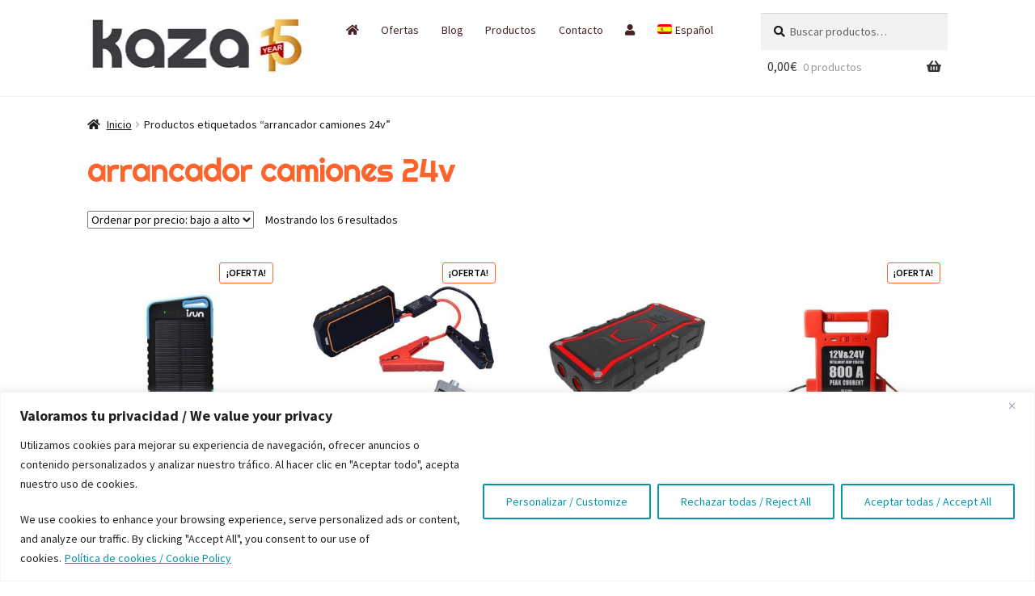

--- FILE ---
content_type: text/html; charset=UTF-8
request_url: https://www.kaza.es/etiqueta-producto/arrancador-camiones-24v/
body_size: 29940
content:
<!doctype html>
<html lang="es-ES">
<head>
<meta charset="UTF-8">
<meta name="viewport" content="width=device-width, initial-scale=1, maximum-scale=2.0">
<link rel="profile" href="http://gmpg.org/xfn/11">
<link rel="pingback" href="https://www.kaza.es/shop/xmlrpc.php">

<!-- Google Tag Manager -->
<script>(function(w,d,s,l,i){w[l]=w[l]||[];w[l].push({'gtm.start':
new Date().getTime(),event:'gtm.js'});var f=d.getElementsByTagName(s)[0],
j=d.createElement(s),dl=l!='dataLayer'?'&l='+l:'';j.async=true;j.src=
'https://www.googletagmanager.com/gtm.js?id='+i+dl;f.parentNode.insertBefore(j,f);
})(window,document,'script','dataLayer','GTM-PMJJLFK');</script>
<!-- End Google Tag Manager -->

<!--yo inicio Google tag (gtag.js) -->
<script async src="https://www.googletagmanager.com/gtag/js?id=G-RJNH3Q4JG5"></script>
<script>
  window.dataLayer = window.dataLayer || [];
  function gtag(){dataLayer.push(arguments);}
  gtag('js', new Date());

  gtag('config', 'G-RJNH3Q4JG5');
</script>
<!--yo fin  Google tag (gtag.js) -->

<meta name='robots' content='index, follow, max-image-preview:large, max-snippet:-1, max-video-preview:-1' />

	<!-- This site is optimized with the Yoast SEO plugin v26.8 - https://yoast.com/product/yoast-seo-wordpress/ -->
	<title>arrancador camiones 24v archivos - kaza by Adtecso</title>
<link data-rocket-preload as="style" href="https://fonts.googleapis.com/css?family=Barlow%7CGudea%7CEncode%20Sans%20Semi%20Expanded%7CPlayfair%20Display%7CCormorant%7CPapyrus%7CDo%20Hyeon%7CRighteous%7CSaira%20Stencil%20One%7COdibee%20Sans%7CRusso%20One%7CBaloo%202%7CBarrio%7CBarriecito%7CPlay%7CUbuntu%7CSource%20Sans%20Pro%3A400%2C300%2C300italic%2C400italic%2C600%2C700%2C900&#038;subset=latin%2Clatin-ext&#038;display=swap" rel="preload">
<link href="https://fonts.googleapis.com/css?family=Barlow%7CGudea%7CEncode%20Sans%20Semi%20Expanded%7CPlayfair%20Display%7CCormorant%7CPapyrus%7CDo%20Hyeon%7CRighteous%7CSaira%20Stencil%20One%7COdibee%20Sans%7CRusso%20One%7CBaloo%202%7CBarrio%7CBarriecito%7CPlay%7CUbuntu%7CSource%20Sans%20Pro%3A400%2C300%2C300italic%2C400italic%2C600%2C700%2C900&#038;subset=latin%2Clatin-ext&#038;display=swap" media="print" onload="this.media=&#039;all&#039;" rel="stylesheet">
<noscript data-wpr-hosted-gf-parameters=""><link rel="stylesheet" href="https://fonts.googleapis.com/css?family=Barlow%7CGudea%7CEncode%20Sans%20Semi%20Expanded%7CPlayfair%20Display%7CCormorant%7CPapyrus%7CDo%20Hyeon%7CRighteous%7CSaira%20Stencil%20One%7COdibee%20Sans%7CRusso%20One%7CBaloo%202%7CBarrio%7CBarriecito%7CPlay%7CUbuntu%7CSource%20Sans%20Pro%3A400%2C300%2C300italic%2C400italic%2C600%2C700%2C900&#038;subset=latin%2Clatin-ext&#038;display=swap"></noscript>
	<link rel="canonical" href="https://www.kaza.es/etiqueta-producto/arrancador-camiones-24v/" />
	<meta property="og:locale" content="es_ES" />
	<meta property="og:type" content="article" />
	<meta property="og:title" content="arrancador camiones 24v archivos - kaza by Adtecso" />
	<meta property="og:url" content="https://www.kaza.es/etiqueta-producto/arrancador-camiones-24v/" />
	<meta property="og:site_name" content="kaza by Adtecso" />
	<meta name="twitter:card" content="summary_large_image" />
	<meta name="twitter:site" content="@cdp_eu" />
	<script type="application/ld+json" class="yoast-schema-graph">{"@context":"https://schema.org","@graph":[{"@type":"CollectionPage","@id":"https://www.kaza.es/etiqueta-producto/arrancador-camiones-24v/","url":"https://www.kaza.es/etiqueta-producto/arrancador-camiones-24v/","name":"arrancador camiones 24v archivos - kaza by Adtecso","isPartOf":{"@id":"https://www.kaza.es/#website"},"primaryImageOfPage":{"@id":"https://www.kaza.es/etiqueta-producto/arrancador-camiones-24v/#primaryimage"},"image":{"@id":"https://www.kaza.es/etiqueta-producto/arrancador-camiones-24v/#primaryimage"},"thumbnailUrl":"https://www.kaza.es/shop/wp-content/uploads/2014/12/1065-thickbox_default-Cargador-solar-portatil-iSUn.jpg","breadcrumb":{"@id":"https://www.kaza.es/etiqueta-producto/arrancador-camiones-24v/#breadcrumb"},"inLanguage":"es"},{"@type":"ImageObject","inLanguage":"es","@id":"https://www.kaza.es/etiqueta-producto/arrancador-camiones-24v/#primaryimage","url":"https://www.kaza.es/shop/wp-content/uploads/2014/12/1065-thickbox_default-Cargador-solar-portatil-iSUn.jpg","contentUrl":"https://www.kaza.es/shop/wp-content/uploads/2014/12/1065-thickbox_default-Cargador-solar-portatil-iSUn.jpg","width":800,"height":800,"caption":"Cargador solar portátil iSUn"},{"@type":"BreadcrumbList","@id":"https://www.kaza.es/etiqueta-producto/arrancador-camiones-24v/#breadcrumb","itemListElement":[{"@type":"ListItem","position":1,"name":"Portada","item":"https://www.kaza.es/"},{"@type":"ListItem","position":2,"name":"arrancador camiones 24v"}]},{"@type":"WebSite","@id":"https://www.kaza.es/#website","url":"https://www.kaza.es/","name":"kaza.es","description":"Somos líderes en desarrollo de productos de electrónica avanzada y software de consumo","publisher":{"@id":"https://www.kaza.es/#organization"},"potentialAction":[{"@type":"SearchAction","target":{"@type":"EntryPoint","urlTemplate":"https://www.kaza.es/?s={search_term_string}"},"query-input":{"@type":"PropertyValueSpecification","valueRequired":true,"valueName":"search_term_string"}}],"inLanguage":"es"},{"@type":"Organization","@id":"https://www.kaza.es/#organization","name":"C.D.Products S.A.","url":"https://www.kaza.es/","logo":{"@type":"ImageObject","inLanguage":"es","@id":"https://www.kaza.es/#/schema/logo/image/","url":"","contentUrl":"","caption":"C.D.Products S.A."},"image":{"@id":"https://www.kaza.es/#/schema/logo/image/"},"sameAs":["https://www.facebook.com/CDPeu","https://x.com/cdp_eu","https://www.youtube.com/user/cdpsaes/videos"]}]}</script>
	<!-- / Yoast SEO plugin. -->


<link rel='dns-prefetch' href='//fonts.googleapis.com' />
<link href='https://fonts.gstatic.com' crossorigin rel='preconnect' />
<link rel="alternate" type="application/rss+xml" title="kaza by Adtecso &raquo; Feed" href="https://www.kaza.es/feed/" />
<link rel="alternate" type="application/rss+xml" title="kaza by Adtecso &raquo; Feed de los comentarios" href="https://www.kaza.es/comments/feed/" />
<link rel="alternate" type="application/rss+xml" title="kaza by Adtecso &raquo; arrancador camiones 24v Etiqueta Feed" href="https://www.kaza.es/etiqueta-producto/arrancador-camiones-24v/feed/" />
<style id='wp-img-auto-sizes-contain-inline-css'>
img:is([sizes=auto i],[sizes^="auto," i]){contain-intrinsic-size:3000px 1500px}
/*# sourceURL=wp-img-auto-sizes-contain-inline-css */
</style>
<link rel='stylesheet' id='dashicons-css' href='https://www.kaza.es/shop/wp-includes/css/dashicons.min.css?ver=6.9' media='all' />
<link rel='stylesheet' id='post-views-counter-frontend-css' href='https://www.kaza.es/shop/wp-content/plugins/post-views-counter/css/frontend.css?ver=1.7.3' media='all' />
<style id='wp-emoji-styles-inline-css'>

	img.wp-smiley, img.emoji {
		display: inline !important;
		border: none !important;
		box-shadow: none !important;
		height: 1em !important;
		width: 1em !important;
		margin: 0 0.07em !important;
		vertical-align: -0.1em !important;
		background: none !important;
		padding: 0 !important;
	}
/*# sourceURL=wp-emoji-styles-inline-css */
</style>
<link rel='stylesheet' id='wp-block-library-css' href='https://www.kaza.es/shop/wp-includes/css/dist/block-library/style.min.css?ver=6.9' media='all' />
<style id='wp-block-archives-inline-css'>
.wp-block-archives{box-sizing:border-box}.wp-block-archives-dropdown label{display:block}
/*# sourceURL=https://www.kaza.es/shop/wp-includes/blocks/archives/style.min.css */
</style>
<style id='wp-block-categories-inline-css'>
.wp-block-categories{box-sizing:border-box}.wp-block-categories.alignleft{margin-right:2em}.wp-block-categories.alignright{margin-left:2em}.wp-block-categories.wp-block-categories-dropdown.aligncenter{text-align:center}.wp-block-categories .wp-block-categories__label{display:block;width:100%}
/*# sourceURL=https://www.kaza.es/shop/wp-includes/blocks/categories/style.min.css */
</style>
<style id='wp-block-heading-inline-css'>
h1:where(.wp-block-heading).has-background,h2:where(.wp-block-heading).has-background,h3:where(.wp-block-heading).has-background,h4:where(.wp-block-heading).has-background,h5:where(.wp-block-heading).has-background,h6:where(.wp-block-heading).has-background{padding:1.25em 2.375em}h1.has-text-align-left[style*=writing-mode]:where([style*=vertical-lr]),h1.has-text-align-right[style*=writing-mode]:where([style*=vertical-rl]),h2.has-text-align-left[style*=writing-mode]:where([style*=vertical-lr]),h2.has-text-align-right[style*=writing-mode]:where([style*=vertical-rl]),h3.has-text-align-left[style*=writing-mode]:where([style*=vertical-lr]),h3.has-text-align-right[style*=writing-mode]:where([style*=vertical-rl]),h4.has-text-align-left[style*=writing-mode]:where([style*=vertical-lr]),h4.has-text-align-right[style*=writing-mode]:where([style*=vertical-rl]),h5.has-text-align-left[style*=writing-mode]:where([style*=vertical-lr]),h5.has-text-align-right[style*=writing-mode]:where([style*=vertical-rl]),h6.has-text-align-left[style*=writing-mode]:where([style*=vertical-lr]),h6.has-text-align-right[style*=writing-mode]:where([style*=vertical-rl]){rotate:180deg}
/*# sourceURL=https://www.kaza.es/shop/wp-includes/blocks/heading/style.min.css */
</style>
<style id='wp-block-latest-posts-inline-css'>
.wp-block-latest-posts{box-sizing:border-box}.wp-block-latest-posts.alignleft{margin-right:2em}.wp-block-latest-posts.alignright{margin-left:2em}.wp-block-latest-posts.wp-block-latest-posts__list{list-style:none}.wp-block-latest-posts.wp-block-latest-posts__list li{clear:both;overflow-wrap:break-word}.wp-block-latest-posts.is-grid{display:flex;flex-wrap:wrap}.wp-block-latest-posts.is-grid li{margin:0 1.25em 1.25em 0;width:100%}@media (min-width:600px){.wp-block-latest-posts.columns-2 li{width:calc(50% - .625em)}.wp-block-latest-posts.columns-2 li:nth-child(2n){margin-right:0}.wp-block-latest-posts.columns-3 li{width:calc(33.33333% - .83333em)}.wp-block-latest-posts.columns-3 li:nth-child(3n){margin-right:0}.wp-block-latest-posts.columns-4 li{width:calc(25% - .9375em)}.wp-block-latest-posts.columns-4 li:nth-child(4n){margin-right:0}.wp-block-latest-posts.columns-5 li{width:calc(20% - 1em)}.wp-block-latest-posts.columns-5 li:nth-child(5n){margin-right:0}.wp-block-latest-posts.columns-6 li{width:calc(16.66667% - 1.04167em)}.wp-block-latest-posts.columns-6 li:nth-child(6n){margin-right:0}}:root :where(.wp-block-latest-posts.is-grid){padding:0}:root :where(.wp-block-latest-posts.wp-block-latest-posts__list){padding-left:0}.wp-block-latest-posts__post-author,.wp-block-latest-posts__post-date{display:block;font-size:.8125em}.wp-block-latest-posts__post-excerpt,.wp-block-latest-posts__post-full-content{margin-bottom:1em;margin-top:.5em}.wp-block-latest-posts__featured-image a{display:inline-block}.wp-block-latest-posts__featured-image img{height:auto;max-width:100%;width:auto}.wp-block-latest-posts__featured-image.alignleft{float:left;margin-right:1em}.wp-block-latest-posts__featured-image.alignright{float:right;margin-left:1em}.wp-block-latest-posts__featured-image.aligncenter{margin-bottom:1em;text-align:center}
/*# sourceURL=https://www.kaza.es/shop/wp-includes/blocks/latest-posts/style.min.css */
</style>
<style id='wp-block-search-inline-css'>
.wp-block-search__button{margin-left:10px;word-break:normal}.wp-block-search__button.has-icon{line-height:0}.wp-block-search__button svg{height:1.25em;min-height:24px;min-width:24px;width:1.25em;fill:currentColor;vertical-align:text-bottom}:where(.wp-block-search__button){border:1px solid #ccc;padding:6px 10px}.wp-block-search__inside-wrapper{display:flex;flex:auto;flex-wrap:nowrap;max-width:100%}.wp-block-search__label{width:100%}.wp-block-search.wp-block-search__button-only .wp-block-search__button{box-sizing:border-box;display:flex;flex-shrink:0;justify-content:center;margin-left:0;max-width:100%}.wp-block-search.wp-block-search__button-only .wp-block-search__inside-wrapper{min-width:0!important;transition-property:width}.wp-block-search.wp-block-search__button-only .wp-block-search__input{flex-basis:100%;transition-duration:.3s}.wp-block-search.wp-block-search__button-only.wp-block-search__searchfield-hidden,.wp-block-search.wp-block-search__button-only.wp-block-search__searchfield-hidden .wp-block-search__inside-wrapper{overflow:hidden}.wp-block-search.wp-block-search__button-only.wp-block-search__searchfield-hidden .wp-block-search__input{border-left-width:0!important;border-right-width:0!important;flex-basis:0;flex-grow:0;margin:0;min-width:0!important;padding-left:0!important;padding-right:0!important;width:0!important}:where(.wp-block-search__input){appearance:none;border:1px solid #949494;flex-grow:1;font-family:inherit;font-size:inherit;font-style:inherit;font-weight:inherit;letter-spacing:inherit;line-height:inherit;margin-left:0;margin-right:0;min-width:3rem;padding:8px;text-decoration:unset!important;text-transform:inherit}:where(.wp-block-search__button-inside .wp-block-search__inside-wrapper){background-color:#fff;border:1px solid #949494;box-sizing:border-box;padding:4px}:where(.wp-block-search__button-inside .wp-block-search__inside-wrapper) .wp-block-search__input{border:none;border-radius:0;padding:0 4px}:where(.wp-block-search__button-inside .wp-block-search__inside-wrapper) .wp-block-search__input:focus{outline:none}:where(.wp-block-search__button-inside .wp-block-search__inside-wrapper) :where(.wp-block-search__button){padding:4px 8px}.wp-block-search.aligncenter .wp-block-search__inside-wrapper{margin:auto}.wp-block[data-align=right] .wp-block-search.wp-block-search__button-only .wp-block-search__inside-wrapper{float:right}
/*# sourceURL=https://www.kaza.es/shop/wp-includes/blocks/search/style.min.css */
</style>
<style id='wp-block-search-theme-inline-css'>
.wp-block-search .wp-block-search__label{font-weight:700}.wp-block-search__button{border:1px solid #ccc;padding:.375em .625em}
/*# sourceURL=https://www.kaza.es/shop/wp-includes/blocks/search/theme.min.css */
</style>
<link rel='stylesheet' id='wc-blocks-style-css' href='https://www.kaza.es/shop/wp-content/plugins/woocommerce/assets/client/blocks/wc-blocks.css?ver=wc-10.4.3' media='all' />
<style id='global-styles-inline-css'>
:root{--wp--preset--aspect-ratio--square: 1;--wp--preset--aspect-ratio--4-3: 4/3;--wp--preset--aspect-ratio--3-4: 3/4;--wp--preset--aspect-ratio--3-2: 3/2;--wp--preset--aspect-ratio--2-3: 2/3;--wp--preset--aspect-ratio--16-9: 16/9;--wp--preset--aspect-ratio--9-16: 9/16;--wp--preset--color--black: #000000;--wp--preset--color--cyan-bluish-gray: #abb8c3;--wp--preset--color--white: #ffffff;--wp--preset--color--pale-pink: #f78da7;--wp--preset--color--vivid-red: #cf2e2e;--wp--preset--color--luminous-vivid-orange: #ff6900;--wp--preset--color--luminous-vivid-amber: #fcb900;--wp--preset--color--light-green-cyan: #7bdcb5;--wp--preset--color--vivid-green-cyan: #00d084;--wp--preset--color--pale-cyan-blue: #8ed1fc;--wp--preset--color--vivid-cyan-blue: #0693e3;--wp--preset--color--vivid-purple: #9b51e0;--wp--preset--gradient--vivid-cyan-blue-to-vivid-purple: linear-gradient(135deg,rgb(6,147,227) 0%,rgb(155,81,224) 100%);--wp--preset--gradient--light-green-cyan-to-vivid-green-cyan: linear-gradient(135deg,rgb(122,220,180) 0%,rgb(0,208,130) 100%);--wp--preset--gradient--luminous-vivid-amber-to-luminous-vivid-orange: linear-gradient(135deg,rgb(252,185,0) 0%,rgb(255,105,0) 100%);--wp--preset--gradient--luminous-vivid-orange-to-vivid-red: linear-gradient(135deg,rgb(255,105,0) 0%,rgb(207,46,46) 100%);--wp--preset--gradient--very-light-gray-to-cyan-bluish-gray: linear-gradient(135deg,rgb(238,238,238) 0%,rgb(169,184,195) 100%);--wp--preset--gradient--cool-to-warm-spectrum: linear-gradient(135deg,rgb(74,234,220) 0%,rgb(151,120,209) 20%,rgb(207,42,186) 40%,rgb(238,44,130) 60%,rgb(251,105,98) 80%,rgb(254,248,76) 100%);--wp--preset--gradient--blush-light-purple: linear-gradient(135deg,rgb(255,206,236) 0%,rgb(152,150,240) 100%);--wp--preset--gradient--blush-bordeaux: linear-gradient(135deg,rgb(254,205,165) 0%,rgb(254,45,45) 50%,rgb(107,0,62) 100%);--wp--preset--gradient--luminous-dusk: linear-gradient(135deg,rgb(255,203,112) 0%,rgb(199,81,192) 50%,rgb(65,88,208) 100%);--wp--preset--gradient--pale-ocean: linear-gradient(135deg,rgb(255,245,203) 0%,rgb(182,227,212) 50%,rgb(51,167,181) 100%);--wp--preset--gradient--electric-grass: linear-gradient(135deg,rgb(202,248,128) 0%,rgb(113,206,126) 100%);--wp--preset--gradient--midnight: linear-gradient(135deg,rgb(2,3,129) 0%,rgb(40,116,252) 100%);--wp--preset--font-size--small: 14px;--wp--preset--font-size--medium: 23px;--wp--preset--font-size--large: 26px;--wp--preset--font-size--x-large: 42px;--wp--preset--font-size--normal: 16px;--wp--preset--font-size--huge: 37px;--wp--preset--spacing--20: 0.44rem;--wp--preset--spacing--30: 0.67rem;--wp--preset--spacing--40: 1rem;--wp--preset--spacing--50: 1.5rem;--wp--preset--spacing--60: 2.25rem;--wp--preset--spacing--70: 3.38rem;--wp--preset--spacing--80: 5.06rem;--wp--preset--shadow--natural: 6px 6px 9px rgba(0, 0, 0, 0.2);--wp--preset--shadow--deep: 12px 12px 50px rgba(0, 0, 0, 0.4);--wp--preset--shadow--sharp: 6px 6px 0px rgba(0, 0, 0, 0.2);--wp--preset--shadow--outlined: 6px 6px 0px -3px rgb(255, 255, 255), 6px 6px rgb(0, 0, 0);--wp--preset--shadow--crisp: 6px 6px 0px rgb(0, 0, 0);}:root :where(.is-layout-flow) > :first-child{margin-block-start: 0;}:root :where(.is-layout-flow) > :last-child{margin-block-end: 0;}:root :where(.is-layout-flow) > *{margin-block-start: 24px;margin-block-end: 0;}:root :where(.is-layout-constrained) > :first-child{margin-block-start: 0;}:root :where(.is-layout-constrained) > :last-child{margin-block-end: 0;}:root :where(.is-layout-constrained) > *{margin-block-start: 24px;margin-block-end: 0;}:root :where(.is-layout-flex){gap: 24px;}:root :where(.is-layout-grid){gap: 24px;}body .is-layout-flex{display: flex;}.is-layout-flex{flex-wrap: wrap;align-items: center;}.is-layout-flex > :is(*, div){margin: 0;}body .is-layout-grid{display: grid;}.is-layout-grid > :is(*, div){margin: 0;}.has-black-color{color: var(--wp--preset--color--black) !important;}.has-cyan-bluish-gray-color{color: var(--wp--preset--color--cyan-bluish-gray) !important;}.has-white-color{color: var(--wp--preset--color--white) !important;}.has-pale-pink-color{color: var(--wp--preset--color--pale-pink) !important;}.has-vivid-red-color{color: var(--wp--preset--color--vivid-red) !important;}.has-luminous-vivid-orange-color{color: var(--wp--preset--color--luminous-vivid-orange) !important;}.has-luminous-vivid-amber-color{color: var(--wp--preset--color--luminous-vivid-amber) !important;}.has-light-green-cyan-color{color: var(--wp--preset--color--light-green-cyan) !important;}.has-vivid-green-cyan-color{color: var(--wp--preset--color--vivid-green-cyan) !important;}.has-pale-cyan-blue-color{color: var(--wp--preset--color--pale-cyan-blue) !important;}.has-vivid-cyan-blue-color{color: var(--wp--preset--color--vivid-cyan-blue) !important;}.has-vivid-purple-color{color: var(--wp--preset--color--vivid-purple) !important;}.has-black-background-color{background-color: var(--wp--preset--color--black) !important;}.has-cyan-bluish-gray-background-color{background-color: var(--wp--preset--color--cyan-bluish-gray) !important;}.has-white-background-color{background-color: var(--wp--preset--color--white) !important;}.has-pale-pink-background-color{background-color: var(--wp--preset--color--pale-pink) !important;}.has-vivid-red-background-color{background-color: var(--wp--preset--color--vivid-red) !important;}.has-luminous-vivid-orange-background-color{background-color: var(--wp--preset--color--luminous-vivid-orange) !important;}.has-luminous-vivid-amber-background-color{background-color: var(--wp--preset--color--luminous-vivid-amber) !important;}.has-light-green-cyan-background-color{background-color: var(--wp--preset--color--light-green-cyan) !important;}.has-vivid-green-cyan-background-color{background-color: var(--wp--preset--color--vivid-green-cyan) !important;}.has-pale-cyan-blue-background-color{background-color: var(--wp--preset--color--pale-cyan-blue) !important;}.has-vivid-cyan-blue-background-color{background-color: var(--wp--preset--color--vivid-cyan-blue) !important;}.has-vivid-purple-background-color{background-color: var(--wp--preset--color--vivid-purple) !important;}.has-black-border-color{border-color: var(--wp--preset--color--black) !important;}.has-cyan-bluish-gray-border-color{border-color: var(--wp--preset--color--cyan-bluish-gray) !important;}.has-white-border-color{border-color: var(--wp--preset--color--white) !important;}.has-pale-pink-border-color{border-color: var(--wp--preset--color--pale-pink) !important;}.has-vivid-red-border-color{border-color: var(--wp--preset--color--vivid-red) !important;}.has-luminous-vivid-orange-border-color{border-color: var(--wp--preset--color--luminous-vivid-orange) !important;}.has-luminous-vivid-amber-border-color{border-color: var(--wp--preset--color--luminous-vivid-amber) !important;}.has-light-green-cyan-border-color{border-color: var(--wp--preset--color--light-green-cyan) !important;}.has-vivid-green-cyan-border-color{border-color: var(--wp--preset--color--vivid-green-cyan) !important;}.has-pale-cyan-blue-border-color{border-color: var(--wp--preset--color--pale-cyan-blue) !important;}.has-vivid-cyan-blue-border-color{border-color: var(--wp--preset--color--vivid-cyan-blue) !important;}.has-vivid-purple-border-color{border-color: var(--wp--preset--color--vivid-purple) !important;}.has-vivid-cyan-blue-to-vivid-purple-gradient-background{background: var(--wp--preset--gradient--vivid-cyan-blue-to-vivid-purple) !important;}.has-light-green-cyan-to-vivid-green-cyan-gradient-background{background: var(--wp--preset--gradient--light-green-cyan-to-vivid-green-cyan) !important;}.has-luminous-vivid-amber-to-luminous-vivid-orange-gradient-background{background: var(--wp--preset--gradient--luminous-vivid-amber-to-luminous-vivid-orange) !important;}.has-luminous-vivid-orange-to-vivid-red-gradient-background{background: var(--wp--preset--gradient--luminous-vivid-orange-to-vivid-red) !important;}.has-very-light-gray-to-cyan-bluish-gray-gradient-background{background: var(--wp--preset--gradient--very-light-gray-to-cyan-bluish-gray) !important;}.has-cool-to-warm-spectrum-gradient-background{background: var(--wp--preset--gradient--cool-to-warm-spectrum) !important;}.has-blush-light-purple-gradient-background{background: var(--wp--preset--gradient--blush-light-purple) !important;}.has-blush-bordeaux-gradient-background{background: var(--wp--preset--gradient--blush-bordeaux) !important;}.has-luminous-dusk-gradient-background{background: var(--wp--preset--gradient--luminous-dusk) !important;}.has-pale-ocean-gradient-background{background: var(--wp--preset--gradient--pale-ocean) !important;}.has-electric-grass-gradient-background{background: var(--wp--preset--gradient--electric-grass) !important;}.has-midnight-gradient-background{background: var(--wp--preset--gradient--midnight) !important;}.has-small-font-size{font-size: var(--wp--preset--font-size--small) !important;}.has-medium-font-size{font-size: var(--wp--preset--font-size--medium) !important;}.has-large-font-size{font-size: var(--wp--preset--font-size--large) !important;}.has-x-large-font-size{font-size: var(--wp--preset--font-size--x-large) !important;}
/*# sourceURL=global-styles-inline-css */
</style>

<style id='classic-theme-styles-inline-css'>
/*! This file is auto-generated */
.wp-block-button__link{color:#fff;background-color:#32373c;border-radius:9999px;box-shadow:none;text-decoration:none;padding:calc(.667em + 2px) calc(1.333em + 2px);font-size:1.125em}.wp-block-file__button{background:#32373c;color:#fff;text-decoration:none}
/*# sourceURL=/wp-includes/css/classic-themes.min.css */
</style>
<link rel='stylesheet' id='storefront-gutenberg-blocks-css' href='https://www.kaza.es/shop/wp-content/themes/storefront/assets/css/base/gutenberg-blocks.css?ver=4.6.2' media='all' />
<style id='storefront-gutenberg-blocks-inline-css'>

				.wp-block-button__link:not(.has-text-color) {
					color: #dddddd;
				}

				.wp-block-button__link:not(.has-text-color):hover,
				.wp-block-button__link:not(.has-text-color):focus,
				.wp-block-button__link:not(.has-text-color):active {
					color: #dddddd;
				}

				.wp-block-button__link:not(.has-background) {
					background-color: #fb652b;
				}

				.wp-block-button__link:not(.has-background):hover,
				.wp-block-button__link:not(.has-background):focus,
				.wp-block-button__link:not(.has-background):active {
					border-color: #e24c12;
					background-color: #e24c12;
				}

				.wc-block-grid__products .wc-block-grid__product .wp-block-button__link {
					background-color: #fb652b;
					border-color: #fb652b;
					color: #dddddd;
				}

				.wp-block-quote footer,
				.wp-block-quote cite,
				.wp-block-quote__citation {
					color: #191919;
				}

				.wp-block-pullquote cite,
				.wp-block-pullquote footer,
				.wp-block-pullquote__citation {
					color: #191919;
				}

				.wp-block-image figcaption {
					color: #191919;
				}

				.wp-block-separator.is-style-dots::before {
					color: #fb652b;
				}

				.wp-block-file a.wp-block-file__button {
					color: #dddddd;
					background-color: #fb652b;
					border-color: #fb652b;
				}

				.wp-block-file a.wp-block-file__button:hover,
				.wp-block-file a.wp-block-file__button:focus,
				.wp-block-file a.wp-block-file__button:active {
					color: #dddddd;
					background-color: #e24c12;
				}

				.wp-block-code,
				.wp-block-preformatted pre {
					color: #191919;
				}

				.wp-block-table:not( .has-background ):not( .is-style-stripes ) tbody tr:nth-child(2n) td {
					background-color: #fdfdfd;
				}

				.wp-block-cover .wp-block-cover__inner-container h1:not(.has-text-color),
				.wp-block-cover .wp-block-cover__inner-container h2:not(.has-text-color),
				.wp-block-cover .wp-block-cover__inner-container h3:not(.has-text-color),
				.wp-block-cover .wp-block-cover__inner-container h4:not(.has-text-color),
				.wp-block-cover .wp-block-cover__inner-container h5:not(.has-text-color),
				.wp-block-cover .wp-block-cover__inner-container h6:not(.has-text-color) {
					color: #b2b2b2;
				}

				div.wc-block-components-price-slider__range-input-progress,
				.rtl .wc-block-components-price-slider__range-input-progress {
					--range-color: #000000;
				}

				/* Target only IE11 */
				@media all and (-ms-high-contrast: none), (-ms-high-contrast: active) {
					.wc-block-components-price-slider__range-input-progress {
						background: #000000;
					}
				}

				.wc-block-components-button:not(.is-link) {
					background-color: #333333;
					color: #ffffff;
				}

				.wc-block-components-button:not(.is-link):hover,
				.wc-block-components-button:not(.is-link):focus,
				.wc-block-components-button:not(.is-link):active {
					background-color: #1a1a1a;
					color: #ffffff;
				}

				.wc-block-components-button:not(.is-link):disabled {
					background-color: #333333;
					color: #ffffff;
				}

				.wc-block-cart__submit-container {
					background-color: #ffffff;
				}

				.wc-block-cart__submit-container::before {
					color: rgba(220,220,220,0.5);
				}

				.wc-block-components-order-summary-item__quantity {
					background-color: #ffffff;
					border-color: #191919;
					box-shadow: 0 0 0 2px #ffffff;
					color: #191919;
				}
			
/*# sourceURL=storefront-gutenberg-blocks-inline-css */
</style>
<style id='woocommerce-inline-inline-css'>
.woocommerce form .form-row .required { visibility: visible; }
/*# sourceURL=woocommerce-inline-inline-css */
</style>
<link rel='stylesheet' id='wpml-menu-item-0-css' href='https://www.kaza.es/shop/wp-content/plugins/sitepress-multilingual-cms/templates/language-switchers/menu-item/style.min.css?ver=1' media='all' />
<link rel='stylesheet' id='cms-navigation-style-base-css' href='https://www.kaza.es/shop/wp-content/plugins/wpml-cms-nav/res/css/cms-navigation-base.css?ver=1.5.6' media='screen' />
<link rel='stylesheet' id='cms-navigation-style-css' href='https://www.kaza.es/shop/wp-content/plugins/wpml-cms-nav/res/css/cms-navigation.css?ver=1.5.6' media='screen' />
<link rel='stylesheet' id='storefront-style-css' href='https://www.kaza.es/shop/wp-content/themes/storefront/style.css?ver=4.6.2' media='all' />
<style id='storefront-style-inline-css'>

			.main-navigation ul li a,
			.site-title a,
			ul.menu li a,
			.site-branding h1 a,
			button.menu-toggle,
			button.menu-toggle:hover,
			.handheld-navigation .dropdown-toggle {
				color: #333333;
			}

			button.menu-toggle,
			button.menu-toggle:hover {
				border-color: #333333;
			}

			.main-navigation ul li a:hover,
			.main-navigation ul li:hover > a,
			.site-title a:hover,
			.site-header ul.menu li.current-menu-item > a {
				color: #747474;
			}

			table:not( .has-background ) th {
				background-color: #f8f8f8;
			}

			table:not( .has-background ) tbody td {
				background-color: #fdfdfd;
			}

			table:not( .has-background ) tbody tr:nth-child(2n) td,
			fieldset,
			fieldset legend {
				background-color: #fbfbfb;
			}

			.site-header,
			.secondary-navigation ul ul,
			.main-navigation ul.menu > li.menu-item-has-children:after,
			.secondary-navigation ul.menu ul,
			.storefront-handheld-footer-bar,
			.storefront-handheld-footer-bar ul li > a,
			.storefront-handheld-footer-bar ul li.search .site-search,
			button.menu-toggle,
			button.menu-toggle:hover {
				background-color: #ffffff;
			}

			p.site-description,
			.site-header,
			.storefront-handheld-footer-bar {
				color: #404040;
			}

			button.menu-toggle:after,
			button.menu-toggle:before,
			button.menu-toggle span:before {
				background-color: #333333;
			}

			h1, h2, h3, h4, h5, h6, .wc-block-grid__product-title {
				color: #fb652b;
			}

			.widget h1 {
				border-bottom-color: #fb652b;
			}

			body,
			.secondary-navigation a {
				color: #191919;
			}

			.widget-area .widget a,
			.hentry .entry-header .posted-on a,
			.hentry .entry-header .post-author a,
			.hentry .entry-header .post-comments a,
			.hentry .entry-header .byline a {
				color: #1e1e1e;
			}

			a {
				color: #000000;
			}

			a:focus,
			button:focus,
			.button.alt:focus,
			input:focus,
			textarea:focus,
			input[type="button"]:focus,
			input[type="reset"]:focus,
			input[type="submit"]:focus,
			input[type="email"]:focus,
			input[type="tel"]:focus,
			input[type="url"]:focus,
			input[type="password"]:focus,
			input[type="search"]:focus {
				outline-color: #000000;
			}

			button, input[type="button"], input[type="reset"], input[type="submit"], .button, .widget a.button {
				background-color: #fb652b;
				border-color: #fb652b;
				color: #dddddd;
			}

			button:hover, input[type="button"]:hover, input[type="reset"]:hover, input[type="submit"]:hover, .button:hover, .widget a.button:hover {
				background-color: #e24c12;
				border-color: #e24c12;
				color: #dddddd;
			}

			button.alt, input[type="button"].alt, input[type="reset"].alt, input[type="submit"].alt, .button.alt, .widget-area .widget a.button.alt {
				background-color: #333333;
				border-color: #333333;
				color: #ffffff;
			}

			button.alt:hover, input[type="button"].alt:hover, input[type="reset"].alt:hover, input[type="submit"].alt:hover, .button.alt:hover, .widget-area .widget a.button.alt:hover {
				background-color: #1a1a1a;
				border-color: #1a1a1a;
				color: #ffffff;
			}

			.pagination .page-numbers li .page-numbers.current {
				background-color: #e6e6e6;
				color: #0f0f0f;
			}

			#comments .comment-list .comment-content .comment-text {
				background-color: #f8f8f8;
			}

			.site-footer {
				background-color: #f0f0f0;
				color: #6d6d6d;
			}

			.site-footer a:not(.button):not(.components-button) {
				color: #333333;
			}

			.site-footer .storefront-handheld-footer-bar a:not(.button):not(.components-button) {
				color: #333333;
			}

			.site-footer h1, .site-footer h2, .site-footer h3, .site-footer h4, .site-footer h5, .site-footer h6, .site-footer .widget .widget-title, .site-footer .widget .widgettitle {
				color: #333333;
			}

			.page-template-template-homepage.has-post-thumbnail .type-page.has-post-thumbnail .entry-title {
				color: #b2b2b2;
			}

			.page-template-template-homepage.has-post-thumbnail .type-page.has-post-thumbnail .entry-content {
				color: #000000;
			}

			@media screen and ( min-width: 768px ) {
				.secondary-navigation ul.menu a:hover {
					color: #595959;
				}

				.secondary-navigation ul.menu a {
					color: #404040;
				}

				.main-navigation ul.menu ul.sub-menu,
				.main-navigation ul.nav-menu ul.children {
					background-color: #f0f0f0;
				}

				.site-header {
					border-bottom-color: #f0f0f0;
				}
			}
/*# sourceURL=storefront-style-inline-css */
</style>
<link rel='stylesheet' id='storefront-child-style-css' href='https://www.kaza.es/shop/wp-content/themes/storefront-child/style.css?ver=6.9' media='all' />

<link rel='stylesheet' id='storefront-icons-css' href='https://www.kaza.es/shop/wp-content/themes/storefront/assets/css/base/icons.css?ver=4.6.2' media='all' />

<link rel='stylesheet' id='storefront-woocommerce-style-css' href='https://www.kaza.es/shop/wp-content/themes/storefront/assets/css/woocommerce/woocommerce.css?ver=4.6.2' media='all' />
<style id='storefront-woocommerce-style-inline-css'>
@font-face {
				font-family: star;
				src: url(https://www.kaza.es/shop/wp-content/plugins/woocommerce/assets/fonts/star.eot);
				src:
					url(https://www.kaza.es/shop/wp-content/plugins/woocommerce/assets/fonts/star.eot?#iefix) format("embedded-opentype"),
					url(https://www.kaza.es/shop/wp-content/plugins/woocommerce/assets/fonts/star.woff) format("woff"),
					url(https://www.kaza.es/shop/wp-content/plugins/woocommerce/assets/fonts/star.ttf) format("truetype"),
					url(https://www.kaza.es/shop/wp-content/plugins/woocommerce/assets/fonts/star.svg#star) format("svg");
				font-weight: 400;
				font-style: normal;
			}
			@font-face {
				font-family: WooCommerce;
				src: url(https://www.kaza.es/shop/wp-content/plugins/woocommerce/assets/fonts/WooCommerce.eot);
				src:
					url(https://www.kaza.es/shop/wp-content/plugins/woocommerce/assets/fonts/WooCommerce.eot?#iefix) format("embedded-opentype"),
					url(https://www.kaza.es/shop/wp-content/plugins/woocommerce/assets/fonts/WooCommerce.woff) format("woff"),
					url(https://www.kaza.es/shop/wp-content/plugins/woocommerce/assets/fonts/WooCommerce.ttf) format("truetype"),
					url(https://www.kaza.es/shop/wp-content/plugins/woocommerce/assets/fonts/WooCommerce.svg#WooCommerce) format("svg");
				font-weight: 400;
				font-style: normal;
			}

			a.cart-contents,
			.site-header-cart .widget_shopping_cart a {
				color: #333333;
			}

			a.cart-contents:hover,
			.site-header-cart .widget_shopping_cart a:hover,
			.site-header-cart:hover > li > a {
				color: #747474;
			}

			table.cart td.product-remove,
			table.cart td.actions {
				border-top-color: #ffffff;
			}

			.storefront-handheld-footer-bar ul li.cart .count {
				background-color: #333333;
				color: #ffffff;
				border-color: #ffffff;
			}

			.woocommerce-tabs ul.tabs li.active a,
			ul.products li.product .price,
			.onsale,
			.wc-block-grid__product-onsale,
			.widget_search form:before,
			.widget_product_search form:before {
				color: #191919;
			}

			.woocommerce-breadcrumb a,
			a.woocommerce-review-link,
			.product_meta a {
				color: #1e1e1e;
			}

			.wc-block-grid__product-onsale,
			.onsale {
				border-color: #191919;
			}

			.star-rating span:before,
			.quantity .plus, .quantity .minus,
			p.stars a:hover:after,
			p.stars a:after,
			.star-rating span:before,
			#payment .payment_methods li input[type=radio]:first-child:checked+label:before {
				color: #000000;
			}

			.widget_price_filter .ui-slider .ui-slider-range,
			.widget_price_filter .ui-slider .ui-slider-handle {
				background-color: #000000;
			}

			.order_details {
				background-color: #f8f8f8;
			}

			.order_details > li {
				border-bottom: 1px dotted #e3e3e3;
			}

			.order_details:before,
			.order_details:after {
				background: -webkit-linear-gradient(transparent 0,transparent 0),-webkit-linear-gradient(135deg,#f8f8f8 33.33%,transparent 33.33%),-webkit-linear-gradient(45deg,#f8f8f8 33.33%,transparent 33.33%)
			}

			#order_review {
				background-color: #ffffff;
			}

			#payment .payment_methods > li .payment_box,
			#payment .place-order {
				background-color: #fafafa;
			}

			#payment .payment_methods > li:not(.woocommerce-notice) {
				background-color: #f5f5f5;
			}

			#payment .payment_methods > li:not(.woocommerce-notice):hover {
				background-color: #f0f0f0;
			}

			.woocommerce-pagination .page-numbers li .page-numbers.current {
				background-color: #e6e6e6;
				color: #0f0f0f;
			}

			.wc-block-grid__product-onsale,
			.onsale,
			.woocommerce-pagination .page-numbers li .page-numbers:not(.current) {
				color: #191919;
			}

			p.stars a:before,
			p.stars a:hover~a:before,
			p.stars.selected a.active~a:before {
				color: #191919;
			}

			p.stars.selected a.active:before,
			p.stars:hover a:before,
			p.stars.selected a:not(.active):before,
			p.stars.selected a.active:before {
				color: #000000;
			}

			.single-product div.product .woocommerce-product-gallery .woocommerce-product-gallery__trigger {
				background-color: #fb652b;
				color: #dddddd;
			}

			.single-product div.product .woocommerce-product-gallery .woocommerce-product-gallery__trigger:hover {
				background-color: #e24c12;
				border-color: #e24c12;
				color: #dddddd;
			}

			.button.added_to_cart:focus,
			.button.wc-forward:focus {
				outline-color: #000000;
			}

			.added_to_cart,
			.site-header-cart .widget_shopping_cart a.button,
			.wc-block-grid__products .wc-block-grid__product .wp-block-button__link {
				background-color: #fb652b;
				border-color: #fb652b;
				color: #dddddd;
			}

			.added_to_cart:hover,
			.site-header-cart .widget_shopping_cart a.button:hover,
			.wc-block-grid__products .wc-block-grid__product .wp-block-button__link:hover {
				background-color: #e24c12;
				border-color: #e24c12;
				color: #dddddd;
			}

			.added_to_cart.alt, .added_to_cart, .widget a.button.checkout {
				background-color: #333333;
				border-color: #333333;
				color: #ffffff;
			}

			.added_to_cart.alt:hover, .added_to_cart:hover, .widget a.button.checkout:hover {
				background-color: #1a1a1a;
				border-color: #1a1a1a;
				color: #ffffff;
			}

			.button.loading {
				color: #fb652b;
			}

			.button.loading:hover {
				background-color: #fb652b;
			}

			.button.loading:after {
				color: #dddddd;
			}

			@media screen and ( min-width: 768px ) {
				.site-header-cart .widget_shopping_cart,
				.site-header .product_list_widget li .quantity {
					color: #404040;
				}

				.site-header-cart .widget_shopping_cart .buttons,
				.site-header-cart .widget_shopping_cart .total {
					background-color: #f5f5f5;
				}

				.site-header-cart .widget_shopping_cart {
					background-color: #f0f0f0;
				}
			}
				.storefront-product-pagination a {
					color: #191919;
					background-color: #ffffff;
				}
				.storefront-sticky-add-to-cart {
					color: #191919;
					background-color: #ffffff;
				}

				.storefront-sticky-add-to-cart a:not(.button) {
					color: #333333;
				}
/*# sourceURL=storefront-woocommerce-style-inline-css */
</style>
<link rel='stylesheet' id='storefront-woocommerce-brands-style-css' href='https://www.kaza.es/shop/wp-content/themes/storefront/assets/css/woocommerce/extensions/brands.css?ver=4.6.2' media='all' />
<link rel='stylesheet' id='cwginstock_frontend_css-css' href='https://www.kaza.es/shop/wp-content/plugins/back-in-stock-notifier-for-woocommerce/assets/css/frontend.min.css?ver=6.3.1' media='' />
<link rel='stylesheet' id='cwginstock_bootstrap-css' href='https://www.kaza.es/shop/wp-content/plugins/back-in-stock-notifier-for-woocommerce/assets/css/bootstrap.min.css?ver=6.3.1' media='' />
<script id="wpml-cookie-js-extra">
var wpml_cookies = {"wp-wpml_current_language":{"value":"es","expires":1,"path":"/"}};
var wpml_cookies = {"wp-wpml_current_language":{"value":"es","expires":1,"path":"/"}};
//# sourceURL=wpml-cookie-js-extra
</script>
<script src="https://www.kaza.es/shop/wp-content/plugins/sitepress-multilingual-cms/res/js/cookies/language-cookie.js?ver=486900" id="wpml-cookie-js" defer data-wp-strategy="defer"></script>
<script id="cookie-law-info-js-extra">
var _ckyConfig = {"_ipData":[],"_assetsURL":"https://www.kaza.es/shop/wp-content/plugins/cookie-law-info/lite/frontend/images/","_publicURL":"https://www.kaza.es/shop","_expiry":"365","_categories":[{"name":"Necessary","slug":"necessary","isNecessary":true,"ccpaDoNotSell":true,"cookies":[],"active":true,"defaultConsent":{"gdpr":true,"ccpa":true}},{"name":"Functional","slug":"functional","isNecessary":false,"ccpaDoNotSell":true,"cookies":[],"active":true,"defaultConsent":{"gdpr":false,"ccpa":false}},{"name":"Analytics","slug":"analytics","isNecessary":false,"ccpaDoNotSell":true,"cookies":[],"active":true,"defaultConsent":{"gdpr":false,"ccpa":false}},{"name":"Performance","slug":"performance","isNecessary":false,"ccpaDoNotSell":true,"cookies":[],"active":true,"defaultConsent":{"gdpr":false,"ccpa":false}},{"name":"Advertisement","slug":"advertisement","isNecessary":false,"ccpaDoNotSell":true,"cookies":[],"active":true,"defaultConsent":{"gdpr":false,"ccpa":false}}],"_activeLaw":"gdpr","_rootDomain":"","_block":"1","_showBanner":"1","_bannerConfig":{"settings":{"type":"banner","preferenceCenterType":"popup","position":"bottom","applicableLaw":"gdpr"},"behaviours":{"reloadBannerOnAccept":false,"loadAnalyticsByDefault":false,"animations":{"onLoad":"animate","onHide":"sticky"}},"config":{"revisitConsent":{"status":false,"tag":"revisit-consent","position":"bottom-left","meta":{"url":"#"},"styles":{"background-color":"#0395A9"},"elements":{"title":{"type":"text","tag":"revisit-consent-title","status":true,"styles":{"color":"#0056a7"}}}},"preferenceCenter":{"toggle":{"status":true,"tag":"detail-category-toggle","type":"toggle","states":{"active":{"styles":{"background-color":"#1863DC"}},"inactive":{"styles":{"background-color":"#D0D5D2"}}}}},"categoryPreview":{"status":false,"toggle":{"status":true,"tag":"detail-category-preview-toggle","type":"toggle","states":{"active":{"styles":{"background-color":"#1863DC"}},"inactive":{"styles":{"background-color":"#D0D5D2"}}}}},"videoPlaceholder":{"status":true,"styles":{"background-color":"#000000","border-color":"#000000","color":"#ffffff"}},"readMore":{"status":true,"tag":"readmore-button","type":"link","meta":{"noFollow":true,"newTab":true},"styles":{"color":"#0395A9","background-color":"transparent","border-color":"transparent"}},"showMore":{"status":true,"tag":"show-desc-button","type":"button","styles":{"color":"#1863DC"}},"showLess":{"status":true,"tag":"hide-desc-button","type":"button","styles":{"color":"#1863DC"}},"alwaysActive":{"status":true,"tag":"always-active","styles":{"color":"#008000"}},"manualLinks":{"status":true,"tag":"manual-links","type":"link","styles":{"color":"#1863DC"}},"auditTable":{"status":true},"optOption":{"status":true,"toggle":{"status":true,"tag":"optout-option-toggle","type":"toggle","states":{"active":{"styles":{"background-color":"#1863dc"}},"inactive":{"styles":{"background-color":"#FFFFFF"}}}}}}},"_version":"3.3.9.1","_logConsent":"1","_tags":[{"tag":"accept-button","styles":{"color":"#0395A9","background-color":"transparent","border-color":"#0395A9"}},{"tag":"reject-button","styles":{"color":"#0395A9","background-color":"transparent","border-color":"#0395A9"}},{"tag":"settings-button","styles":{"color":"#0395A9","background-color":"transparent","border-color":"#0395A9"}},{"tag":"readmore-button","styles":{"color":"#0395A9","background-color":"transparent","border-color":"transparent"}},{"tag":"donotsell-button","styles":{"color":"#1863dc","background-color":"transparent","border-color":"transparent"}},{"tag":"show-desc-button","styles":{"color":"#1863DC"}},{"tag":"hide-desc-button","styles":{"color":"#1863DC"}},{"tag":"cky-always-active","styles":[]},{"tag":"cky-link","styles":[]},{"tag":"accept-button","styles":{"color":"#0395A9","background-color":"transparent","border-color":"#0395A9"}},{"tag":"revisit-consent","styles":{"background-color":"#0395A9"}}],"_shortCodes":[{"key":"cky_readmore","content":"\u003Ca href=\"https://www.kaza.es/politica-de-cookies/\" class=\"cky-policy\" aria-label=\"Pol\u00edtica de cookies / Cookie Policy\" target=\"_blank\" rel=\"noopener\" data-cky-tag=\"readmore-button\"\u003EPol\u00edtica de cookies / Cookie Policy\u003C/a\u003E","tag":"readmore-button","status":true,"attributes":{"rel":"nofollow","target":"_blank"}},{"key":"cky_show_desc","content":"\u003Cbutton class=\"cky-show-desc-btn\" data-cky-tag=\"show-desc-button\" aria-label=\"Ver m\u00e1s / Show more\"\u003EVer m\u00e1s / Show more\u003C/button\u003E","tag":"show-desc-button","status":true,"attributes":[]},{"key":"cky_hide_desc","content":"\u003Cbutton class=\"cky-show-desc-btn\" data-cky-tag=\"hide-desc-button\" aria-label=\"Ver menos / Show less\"\u003EVer menos / Show less\u003C/button\u003E","tag":"hide-desc-button","status":true,"attributes":[]},{"key":"cky_optout_show_desc","content":"[cky_optout_show_desc]","tag":"optout-show-desc-button","status":true,"attributes":[]},{"key":"cky_optout_hide_desc","content":"[cky_optout_hide_desc]","tag":"optout-hide-desc-button","status":true,"attributes":[]},{"key":"cky_category_toggle_label","content":"[cky_{{status}}_category_label] [cky_preference_{{category_slug}}_title]","tag":"","status":true,"attributes":[]},{"key":"cky_enable_category_label","content":"Enable","tag":"","status":true,"attributes":[]},{"key":"cky_disable_category_label","content":"Disable","tag":"","status":true,"attributes":[]},{"key":"cky_video_placeholder","content":"\u003Cdiv class=\"video-placeholder-normal\" data-cky-tag=\"video-placeholder\" id=\"[UNIQUEID]\"\u003E\u003Cp class=\"video-placeholder-text-normal\" data-cky-tag=\"placeholder-title\"\u003EPlease accept cookies to access this content\u003C/p\u003E\u003C/div\u003E","tag":"","status":true,"attributes":[]},{"key":"cky_enable_optout_label","content":"Enable","tag":"","status":true,"attributes":[]},{"key":"cky_disable_optout_label","content":"Disable","tag":"","status":true,"attributes":[]},{"key":"cky_optout_toggle_label","content":"[cky_{{status}}_optout_label] [cky_optout_option_title]","tag":"","status":true,"attributes":[]},{"key":"cky_optout_option_title","content":"Do Not Sell or Share My Personal Information","tag":"","status":true,"attributes":[]},{"key":"cky_optout_close_label","content":"Close","tag":"","status":true,"attributes":[]},{"key":"cky_preference_close_label","content":"Close","tag":"","status":true,"attributes":[]}],"_rtl":"","_language":"en","_providersToBlock":[]};
var _ckyStyles = {"css":".cky-overlay{background: #000000; opacity: 0.4; position: fixed; top: 0; left: 0; width: 100%; height: 100%; z-index: 99999999;}.cky-hide{display: none;}.cky-btn-revisit-wrapper{display: flex; align-items: center; justify-content: center; background: #0056a7; width: 45px; height: 45px; border-radius: 50%; position: fixed; z-index: 999999; cursor: pointer;}.cky-revisit-bottom-left{bottom: 15px; left: 15px;}.cky-revisit-bottom-right{bottom: 15px; right: 15px;}.cky-btn-revisit-wrapper .cky-btn-revisit{display: flex; align-items: center; justify-content: center; background: none; border: none; cursor: pointer; position: relative; margin: 0; padding: 0;}.cky-btn-revisit-wrapper .cky-btn-revisit img{max-width: fit-content; margin: 0; height: 30px; width: 30px;}.cky-revisit-bottom-left:hover::before{content: attr(data-tooltip); position: absolute; background: #4e4b66; color: #ffffff; left: calc(100% + 7px); font-size: 12px; line-height: 16px; width: max-content; padding: 4px 8px; border-radius: 4px;}.cky-revisit-bottom-left:hover::after{position: absolute; content: \"\"; border: 5px solid transparent; left: calc(100% + 2px); border-left-width: 0; border-right-color: #4e4b66;}.cky-revisit-bottom-right:hover::before{content: attr(data-tooltip); position: absolute; background: #4e4b66; color: #ffffff; right: calc(100% + 7px); font-size: 12px; line-height: 16px; width: max-content; padding: 4px 8px; border-radius: 4px;}.cky-revisit-bottom-right:hover::after{position: absolute; content: \"\"; border: 5px solid transparent; right: calc(100% + 2px); border-right-width: 0; border-left-color: #4e4b66;}.cky-revisit-hide{display: none;}.cky-consent-container{position: fixed; width: 100%; box-sizing: border-box; z-index: 9999999;}.cky-consent-container .cky-consent-bar{background: #ffffff; border: 1px solid; padding: 16.5px 24px; box-shadow: 0 -1px 10px 0 #acabab4d;}.cky-banner-bottom{bottom: 0; left: 0;}.cky-banner-top{top: 0; left: 0;}.cky-custom-brand-logo-wrapper .cky-custom-brand-logo{width: 100px; height: auto; margin: 0 0 12px 0;}.cky-notice .cky-title{color: #212121; font-weight: 700; font-size: 18px; line-height: 24px; margin: 0 0 12px 0;}.cky-notice-group{display: flex; justify-content: space-between; align-items: center; font-size: 14px; line-height: 24px; font-weight: 400;}.cky-notice-des *,.cky-preference-content-wrapper *,.cky-accordion-header-des *,.cky-gpc-wrapper .cky-gpc-desc *{font-size: 14px;}.cky-notice-des{color: #212121; font-size: 14px; line-height: 24px; font-weight: 400;}.cky-notice-des img{height: 25px; width: 25px;}.cky-consent-bar .cky-notice-des p,.cky-gpc-wrapper .cky-gpc-desc p,.cky-preference-body-wrapper .cky-preference-content-wrapper p,.cky-accordion-header-wrapper .cky-accordion-header-des p,.cky-cookie-des-table li div:last-child p{color: inherit; margin-top: 0; overflow-wrap: break-word;}.cky-notice-des P:last-child,.cky-preference-content-wrapper p:last-child,.cky-cookie-des-table li div:last-child p:last-child,.cky-gpc-wrapper .cky-gpc-desc p:last-child{margin-bottom: 0;}.cky-notice-des a.cky-policy,.cky-notice-des button.cky-policy{font-size: 14px; color: #1863dc; white-space: nowrap; cursor: pointer; background: transparent; border: 1px solid; text-decoration: underline;}.cky-notice-des button.cky-policy{padding: 0;}.cky-notice-des a.cky-policy:focus-visible,.cky-notice-des button.cky-policy:focus-visible,.cky-preference-content-wrapper .cky-show-desc-btn:focus-visible,.cky-accordion-header .cky-accordion-btn:focus-visible,.cky-preference-header .cky-btn-close:focus-visible,.cky-switch input[type=\"checkbox\"]:focus-visible,.cky-footer-wrapper a:focus-visible,.cky-btn:focus-visible{outline: 2px solid #1863dc; outline-offset: 2px;}.cky-btn:focus:not(:focus-visible),.cky-accordion-header .cky-accordion-btn:focus:not(:focus-visible),.cky-preference-content-wrapper .cky-show-desc-btn:focus:not(:focus-visible),.cky-btn-revisit-wrapper .cky-btn-revisit:focus:not(:focus-visible),.cky-preference-header .cky-btn-close:focus:not(:focus-visible),.cky-consent-bar .cky-banner-btn-close:focus:not(:focus-visible){outline: 0;}button.cky-show-desc-btn:not(:hover):not(:active){color: #1863dc; background: transparent;}button.cky-accordion-btn:not(:hover):not(:active),button.cky-banner-btn-close:not(:hover):not(:active),button.cky-btn-close:not(:hover):not(:active),button.cky-btn-revisit:not(:hover):not(:active){background: transparent;}.cky-consent-bar button:hover,.cky-modal.cky-modal-open button:hover,.cky-consent-bar button:focus,.cky-modal.cky-modal-open button:focus{text-decoration: none;}.cky-notice-btn-wrapper{display: flex; justify-content: center; align-items: center; margin-left: 15px;}.cky-notice-btn-wrapper .cky-btn{text-shadow: none; box-shadow: none;}.cky-btn{font-size: 14px; font-family: inherit; line-height: 24px; padding: 8px 27px; font-weight: 500; margin: 0 8px 0 0; border-radius: 2px; white-space: nowrap; cursor: pointer; text-align: center; text-transform: none; min-height: 0;}.cky-btn:hover{opacity: 0.8;}.cky-btn-customize{color: #1863dc; background: transparent; border: 2px solid #1863dc;}.cky-btn-reject{color: #1863dc; background: transparent; border: 2px solid #1863dc;}.cky-btn-accept{background: #1863dc; color: #ffffff; border: 2px solid #1863dc;}.cky-btn:last-child{margin-right: 0;}@media (max-width: 768px){.cky-notice-group{display: block;}.cky-notice-btn-wrapper{margin-left: 0;}.cky-notice-btn-wrapper .cky-btn{flex: auto; max-width: 100%; margin-top: 10px; white-space: unset;}}@media (max-width: 576px){.cky-notice-btn-wrapper{flex-direction: column;}.cky-custom-brand-logo-wrapper, .cky-notice .cky-title, .cky-notice-des, .cky-notice-btn-wrapper{padding: 0 28px;}.cky-consent-container .cky-consent-bar{padding: 16.5px 0;}.cky-notice-des{max-height: 40vh; overflow-y: scroll;}.cky-notice-btn-wrapper .cky-btn{width: 100%; padding: 8px; margin-right: 0;}.cky-notice-btn-wrapper .cky-btn-accept{order: 1;}.cky-notice-btn-wrapper .cky-btn-reject{order: 3;}.cky-notice-btn-wrapper .cky-btn-customize{order: 2;}}@media (max-width: 425px){.cky-custom-brand-logo-wrapper, .cky-notice .cky-title, .cky-notice-des, .cky-notice-btn-wrapper{padding: 0 24px;}.cky-notice-btn-wrapper{flex-direction: column;}.cky-btn{width: 100%; margin: 10px 0 0 0;}.cky-notice-btn-wrapper .cky-btn-customize{order: 2;}.cky-notice-btn-wrapper .cky-btn-reject{order: 3;}.cky-notice-btn-wrapper .cky-btn-accept{order: 1; margin-top: 16px;}}@media (max-width: 352px){.cky-notice .cky-title{font-size: 16px;}.cky-notice-des *{font-size: 12px;}.cky-notice-des, .cky-btn{font-size: 12px;}}.cky-modal.cky-modal-open{display: flex; visibility: visible; -webkit-transform: translate(-50%, -50%); -moz-transform: translate(-50%, -50%); -ms-transform: translate(-50%, -50%); -o-transform: translate(-50%, -50%); transform: translate(-50%, -50%); top: 50%; left: 50%; transition: all 1s ease;}.cky-modal{box-shadow: 0 32px 68px rgba(0, 0, 0, 0.3); margin: 0 auto; position: fixed; max-width: 100%; background: #ffffff; top: 50%; box-sizing: border-box; border-radius: 6px; z-index: 999999999; color: #212121; -webkit-transform: translate(-50%, 100%); -moz-transform: translate(-50%, 100%); -ms-transform: translate(-50%, 100%); -o-transform: translate(-50%, 100%); transform: translate(-50%, 100%); visibility: hidden; transition: all 0s ease;}.cky-preference-center{max-height: 79vh; overflow: hidden; width: 845px; overflow: hidden; flex: 1 1 0; display: flex; flex-direction: column; border-radius: 6px;}.cky-preference-header{display: flex; align-items: center; justify-content: space-between; padding: 22px 24px; border-bottom: 1px solid;}.cky-preference-header .cky-preference-title{font-size: 18px; font-weight: 700; line-height: 24px;}.cky-preference-header .cky-btn-close{margin: 0; cursor: pointer; vertical-align: middle; padding: 0; background: none; border: none; width: 24px; height: 24px; min-height: 0; line-height: 0; text-shadow: none; box-shadow: none;}.cky-preference-header .cky-btn-close img{margin: 0; height: 10px; width: 10px;}.cky-preference-body-wrapper{padding: 0 24px; flex: 1; overflow: auto; box-sizing: border-box;}.cky-preference-content-wrapper,.cky-gpc-wrapper .cky-gpc-desc{font-size: 14px; line-height: 24px; font-weight: 400; padding: 12px 0;}.cky-preference-content-wrapper{border-bottom: 1px solid;}.cky-preference-content-wrapper img{height: 25px; width: 25px;}.cky-preference-content-wrapper .cky-show-desc-btn{font-size: 14px; font-family: inherit; color: #1863dc; text-decoration: none; line-height: 24px; padding: 0; margin: 0; white-space: nowrap; cursor: pointer; background: transparent; border-color: transparent; text-transform: none; min-height: 0; text-shadow: none; box-shadow: none;}.cky-accordion-wrapper{margin-bottom: 10px;}.cky-accordion{border-bottom: 1px solid;}.cky-accordion:last-child{border-bottom: none;}.cky-accordion .cky-accordion-item{display: flex; margin-top: 10px;}.cky-accordion .cky-accordion-body{display: none;}.cky-accordion.cky-accordion-active .cky-accordion-body{display: block; padding: 0 22px; margin-bottom: 16px;}.cky-accordion-header-wrapper{cursor: pointer; width: 100%;}.cky-accordion-item .cky-accordion-header{display: flex; justify-content: space-between; align-items: center;}.cky-accordion-header .cky-accordion-btn{font-size: 16px; font-family: inherit; color: #212121; line-height: 24px; background: none; border: none; font-weight: 700; padding: 0; margin: 0; cursor: pointer; text-transform: none; min-height: 0; text-shadow: none; box-shadow: none;}.cky-accordion-header .cky-always-active{color: #008000; font-weight: 600; line-height: 24px; font-size: 14px;}.cky-accordion-header-des{font-size: 14px; line-height: 24px; margin: 10px 0 16px 0;}.cky-accordion-chevron{margin-right: 22px; position: relative; cursor: pointer;}.cky-accordion-chevron-hide{display: none;}.cky-accordion .cky-accordion-chevron i::before{content: \"\"; position: absolute; border-right: 1.4px solid; border-bottom: 1.4px solid; border-color: inherit; height: 6px; width: 6px; -webkit-transform: rotate(-45deg); -moz-transform: rotate(-45deg); -ms-transform: rotate(-45deg); -o-transform: rotate(-45deg); transform: rotate(-45deg); transition: all 0.2s ease-in-out; top: 8px;}.cky-accordion.cky-accordion-active .cky-accordion-chevron i::before{-webkit-transform: rotate(45deg); -moz-transform: rotate(45deg); -ms-transform: rotate(45deg); -o-transform: rotate(45deg); transform: rotate(45deg);}.cky-audit-table{background: #f4f4f4; border-radius: 6px;}.cky-audit-table .cky-empty-cookies-text{color: inherit; font-size: 12px; line-height: 24px; margin: 0; padding: 10px;}.cky-audit-table .cky-cookie-des-table{font-size: 12px; line-height: 24px; font-weight: normal; padding: 15px 10px; border-bottom: 1px solid; border-bottom-color: inherit; margin: 0;}.cky-audit-table .cky-cookie-des-table:last-child{border-bottom: none;}.cky-audit-table .cky-cookie-des-table li{list-style-type: none; display: flex; padding: 3px 0;}.cky-audit-table .cky-cookie-des-table li:first-child{padding-top: 0;}.cky-cookie-des-table li div:first-child{width: 100px; font-weight: 600; word-break: break-word; word-wrap: break-word;}.cky-cookie-des-table li div:last-child{flex: 1; word-break: break-word; word-wrap: break-word; margin-left: 8px;}.cky-footer-shadow{display: block; width: 100%; height: 40px; background: linear-gradient(180deg, rgba(255, 255, 255, 0) 0%, #ffffff 100%); position: absolute; bottom: calc(100% - 1px);}.cky-footer-wrapper{position: relative;}.cky-prefrence-btn-wrapper{display: flex; flex-wrap: wrap; align-items: center; justify-content: center; padding: 22px 24px; border-top: 1px solid;}.cky-prefrence-btn-wrapper .cky-btn{flex: auto; max-width: 100%; text-shadow: none; box-shadow: none;}.cky-btn-preferences{color: #1863dc; background: transparent; border: 2px solid #1863dc;}.cky-preference-header,.cky-preference-body-wrapper,.cky-preference-content-wrapper,.cky-accordion-wrapper,.cky-accordion,.cky-accordion-wrapper,.cky-footer-wrapper,.cky-prefrence-btn-wrapper{border-color: inherit;}@media (max-width: 845px){.cky-modal{max-width: calc(100% - 16px);}}@media (max-width: 576px){.cky-modal{max-width: 100%;}.cky-preference-center{max-height: 100vh;}.cky-prefrence-btn-wrapper{flex-direction: column;}.cky-accordion.cky-accordion-active .cky-accordion-body{padding-right: 0;}.cky-prefrence-btn-wrapper .cky-btn{width: 100%; margin: 10px 0 0 0;}.cky-prefrence-btn-wrapper .cky-btn-reject{order: 3;}.cky-prefrence-btn-wrapper .cky-btn-accept{order: 1; margin-top: 0;}.cky-prefrence-btn-wrapper .cky-btn-preferences{order: 2;}}@media (max-width: 425px){.cky-accordion-chevron{margin-right: 15px;}.cky-notice-btn-wrapper{margin-top: 0;}.cky-accordion.cky-accordion-active .cky-accordion-body{padding: 0 15px;}}@media (max-width: 352px){.cky-preference-header .cky-preference-title{font-size: 16px;}.cky-preference-header{padding: 16px 24px;}.cky-preference-content-wrapper *, .cky-accordion-header-des *{font-size: 12px;}.cky-preference-content-wrapper, .cky-preference-content-wrapper .cky-show-more, .cky-accordion-header .cky-always-active, .cky-accordion-header-des, .cky-preference-content-wrapper .cky-show-desc-btn, .cky-notice-des a.cky-policy{font-size: 12px;}.cky-accordion-header .cky-accordion-btn{font-size: 14px;}}.cky-switch{display: flex;}.cky-switch input[type=\"checkbox\"]{position: relative; width: 44px; height: 24px; margin: 0; background: #d0d5d2; -webkit-appearance: none; border-radius: 50px; cursor: pointer; outline: 0; border: none; top: 0;}.cky-switch input[type=\"checkbox\"]:checked{background: #1863dc;}.cky-switch input[type=\"checkbox\"]:before{position: absolute; content: \"\"; height: 20px; width: 20px; left: 2px; bottom: 2px; border-radius: 50%; background-color: white; -webkit-transition: 0.4s; transition: 0.4s; margin: 0;}.cky-switch input[type=\"checkbox\"]:after{display: none;}.cky-switch input[type=\"checkbox\"]:checked:before{-webkit-transform: translateX(20px); -ms-transform: translateX(20px); transform: translateX(20px);}@media (max-width: 425px){.cky-switch input[type=\"checkbox\"]{width: 38px; height: 21px;}.cky-switch input[type=\"checkbox\"]:before{height: 17px; width: 17px;}.cky-switch input[type=\"checkbox\"]:checked:before{-webkit-transform: translateX(17px); -ms-transform: translateX(17px); transform: translateX(17px);}}.cky-consent-bar .cky-banner-btn-close{position: absolute; right: 9px; top: 5px; background: none; border: none; cursor: pointer; padding: 0; margin: 0; min-height: 0; line-height: 0; height: 24px; width: 24px; text-shadow: none; box-shadow: none;}.cky-consent-bar .cky-banner-btn-close img{height: 9px; width: 9px; margin: 0;}.cky-notice-btn-wrapper .cky-btn-do-not-sell{font-size: 14px; line-height: 24px; padding: 6px 0; margin: 0; font-weight: 500; background: none; border-radius: 2px; border: none; cursor: pointer; text-align: left; color: #1863dc; background: transparent; border-color: transparent; box-shadow: none; text-shadow: none;}.cky-consent-bar .cky-banner-btn-close:focus-visible,.cky-notice-btn-wrapper .cky-btn-do-not-sell:focus-visible,.cky-opt-out-btn-wrapper .cky-btn:focus-visible,.cky-opt-out-checkbox-wrapper input[type=\"checkbox\"].cky-opt-out-checkbox:focus-visible{outline: 2px solid #1863dc; outline-offset: 2px;}@media (max-width: 768px){.cky-notice-btn-wrapper{margin-left: 0; margin-top: 10px; justify-content: left;}.cky-notice-btn-wrapper .cky-btn-do-not-sell{padding: 0;}}@media (max-width: 352px){.cky-notice-btn-wrapper .cky-btn-do-not-sell, .cky-notice-des a.cky-policy{font-size: 12px;}}.cky-opt-out-wrapper{padding: 12px 0;}.cky-opt-out-wrapper .cky-opt-out-checkbox-wrapper{display: flex; align-items: center;}.cky-opt-out-checkbox-wrapper .cky-opt-out-checkbox-label{font-size: 16px; font-weight: 700; line-height: 24px; margin: 0 0 0 12px; cursor: pointer;}.cky-opt-out-checkbox-wrapper input[type=\"checkbox\"].cky-opt-out-checkbox{background-color: #ffffff; border: 1px solid black; width: 20px; height: 18.5px; margin: 0; -webkit-appearance: none; position: relative; display: flex; align-items: center; justify-content: center; border-radius: 2px; cursor: pointer;}.cky-opt-out-checkbox-wrapper input[type=\"checkbox\"].cky-opt-out-checkbox:checked{background-color: #1863dc; border: none;}.cky-opt-out-checkbox-wrapper input[type=\"checkbox\"].cky-opt-out-checkbox:checked::after{left: 6px; bottom: 4px; width: 7px; height: 13px; border: solid #ffffff; border-width: 0 3px 3px 0; border-radius: 2px; -webkit-transform: rotate(45deg); -ms-transform: rotate(45deg); transform: rotate(45deg); content: \"\"; position: absolute; box-sizing: border-box;}.cky-opt-out-checkbox-wrapper.cky-disabled .cky-opt-out-checkbox-label,.cky-opt-out-checkbox-wrapper.cky-disabled input[type=\"checkbox\"].cky-opt-out-checkbox{cursor: no-drop;}.cky-gpc-wrapper{margin: 0 0 0 32px;}.cky-footer-wrapper .cky-opt-out-btn-wrapper{display: flex; flex-wrap: wrap; align-items: center; justify-content: center; padding: 22px 24px;}.cky-opt-out-btn-wrapper .cky-btn{flex: auto; max-width: 100%; text-shadow: none; box-shadow: none;}.cky-opt-out-btn-wrapper .cky-btn-cancel{border: 1px solid #dedfe0; background: transparent; color: #858585;}.cky-opt-out-btn-wrapper .cky-btn-confirm{background: #1863dc; color: #ffffff; border: 1px solid #1863dc;}@media (max-width: 352px){.cky-opt-out-checkbox-wrapper .cky-opt-out-checkbox-label{font-size: 14px;}.cky-gpc-wrapper .cky-gpc-desc, .cky-gpc-wrapper .cky-gpc-desc *{font-size: 12px;}.cky-opt-out-checkbox-wrapper input[type=\"checkbox\"].cky-opt-out-checkbox{width: 16px; height: 16px;}.cky-opt-out-checkbox-wrapper input[type=\"checkbox\"].cky-opt-out-checkbox:checked::after{left: 5px; bottom: 4px; width: 3px; height: 9px;}.cky-gpc-wrapper{margin: 0 0 0 28px;}}.video-placeholder-youtube{background-size: 100% 100%; background-position: center; background-repeat: no-repeat; background-color: #b2b0b059; position: relative; display: flex; align-items: center; justify-content: center; max-width: 100%;}.video-placeholder-text-youtube{text-align: center; align-items: center; padding: 10px 16px; background-color: #000000cc; color: #ffffff; border: 1px solid; border-radius: 2px; cursor: pointer;}.video-placeholder-normal{background-image: url(\"/wp-content/plugins/cookie-law-info/lite/frontend/images/placeholder.svg\"); background-size: 80px; background-position: center; background-repeat: no-repeat; background-color: #b2b0b059; position: relative; display: flex; align-items: flex-end; justify-content: center; max-width: 100%;}.video-placeholder-text-normal{align-items: center; padding: 10px 16px; text-align: center; border: 1px solid; border-radius: 2px; cursor: pointer;}.cky-rtl{direction: rtl; text-align: right;}.cky-rtl .cky-banner-btn-close{left: 9px; right: auto;}.cky-rtl .cky-notice-btn-wrapper .cky-btn:last-child{margin-right: 8px;}.cky-rtl .cky-notice-btn-wrapper .cky-btn:first-child{margin-right: 0;}.cky-rtl .cky-notice-btn-wrapper{margin-left: 0; margin-right: 15px;}.cky-rtl .cky-prefrence-btn-wrapper .cky-btn{margin-right: 8px;}.cky-rtl .cky-prefrence-btn-wrapper .cky-btn:first-child{margin-right: 0;}.cky-rtl .cky-accordion .cky-accordion-chevron i::before{border: none; border-left: 1.4px solid; border-top: 1.4px solid; left: 12px;}.cky-rtl .cky-accordion.cky-accordion-active .cky-accordion-chevron i::before{-webkit-transform: rotate(-135deg); -moz-transform: rotate(-135deg); -ms-transform: rotate(-135deg); -o-transform: rotate(-135deg); transform: rotate(-135deg);}@media (max-width: 768px){.cky-rtl .cky-notice-btn-wrapper{margin-right: 0;}}@media (max-width: 576px){.cky-rtl .cky-notice-btn-wrapper .cky-btn:last-child{margin-right: 0;}.cky-rtl .cky-prefrence-btn-wrapper .cky-btn{margin-right: 0;}.cky-rtl .cky-accordion.cky-accordion-active .cky-accordion-body{padding: 0 22px 0 0;}}@media (max-width: 425px){.cky-rtl .cky-accordion.cky-accordion-active .cky-accordion-body{padding: 0 15px 0 0;}}.cky-rtl .cky-opt-out-btn-wrapper .cky-btn{margin-right: 12px;}.cky-rtl .cky-opt-out-btn-wrapper .cky-btn:first-child{margin-right: 0;}.cky-rtl .cky-opt-out-checkbox-wrapper .cky-opt-out-checkbox-label{margin: 0 12px 0 0;}"};
//# sourceURL=cookie-law-info-js-extra
</script>
<script src="https://www.kaza.es/shop/wp-content/plugins/cookie-law-info/lite/frontend/js/script.min.js?ver=3.3.9.1" id="cookie-law-info-js"></script>
<script src="https://www.kaza.es/shop/wp-includes/js/jquery/jquery.min.js?ver=3.7.1" id="jquery-core-js"></script>
<script src="https://www.kaza.es/shop/wp-includes/js/jquery/jquery-migrate.min.js?ver=3.4.1" id="jquery-migrate-js"></script>
<script src="https://www.kaza.es/shop/wp-content/plugins/woocommerce/assets/js/jquery-blockui/jquery.blockUI.min.js?ver=2.7.0-wc.10.4.3" id="wc-jquery-blockui-js" data-wp-strategy="defer"></script>
<script id="wc-add-to-cart-js-extra">
var wc_add_to_cart_params = {"ajax_url":"/shop/wp-admin/admin-ajax.php","wc_ajax_url":"/?wc-ajax=%%endpoint%%","i18n_view_cart":"Ver carrito","cart_url":"https://www.kaza.es/carrito/","is_cart":"","cart_redirect_after_add":"no"};
//# sourceURL=wc-add-to-cart-js-extra
</script>
<script src="https://www.kaza.es/shop/wp-content/plugins/woocommerce/assets/js/frontend/add-to-cart.min.js?ver=10.4.3" id="wc-add-to-cart-js" defer data-wp-strategy="defer"></script>
<script src="https://www.kaza.es/shop/wp-content/plugins/woocommerce/assets/js/js-cookie/js.cookie.min.js?ver=2.1.4-wc.10.4.3" id="wc-js-cookie-js" defer data-wp-strategy="defer"></script>
<script id="woocommerce-js-extra">
var woocommerce_params = {"ajax_url":"/shop/wp-admin/admin-ajax.php","wc_ajax_url":"/?wc-ajax=%%endpoint%%","i18n_password_show":"Mostrar contrase\u00f1a","i18n_password_hide":"Ocultar contrase\u00f1a"};
//# sourceURL=woocommerce-js-extra
</script>
<script src="https://www.kaza.es/shop/wp-content/plugins/woocommerce/assets/js/frontend/woocommerce.min.js?ver=10.4.3" id="woocommerce-js" defer data-wp-strategy="defer"></script>
<script id="wc-cart-fragments-js-extra">
var wc_cart_fragments_params = {"ajax_url":"/shop/wp-admin/admin-ajax.php","wc_ajax_url":"/?wc-ajax=%%endpoint%%","cart_hash_key":"wc_cart_hash_3c55b7b32991f556f59c1025c11ddf63-es","fragment_name":"wc_fragments_3c55b7b32991f556f59c1025c11ddf63","request_timeout":"5000"};
//# sourceURL=wc-cart-fragments-js-extra
</script>
<script src="https://www.kaza.es/shop/wp-content/plugins/woocommerce/assets/js/frontend/cart-fragments.min.js?ver=10.4.3" id="wc-cart-fragments-js" defer data-wp-strategy="defer"></script>
<link rel="https://api.w.org/" href="https://www.kaza.es/wp-json/" /><link rel="alternate" title="JSON" type="application/json" href="https://www.kaza.es/wp-json/wp/v2/product_tag/6926" /><link rel="EditURI" type="application/rsd+xml" title="RSD" href="https://www.kaza.es/shop/xmlrpc.php?rsd" />
<meta name="generator" content="WordPress 6.9" />
<meta name="generator" content="WooCommerce 10.4.3" />
<meta name="generator" content="WPML ver:4.8.6 stt:1,2;" />
<style id="cky-style-inline">[data-cky-tag]{visibility:hidden;}</style>
<!-- This website runs the Product Feed PRO for WooCommerce by AdTribes.io plugin - version woocommercesea_option_installed_version -->
	<noscript><style>.woocommerce-product-gallery{ opacity: 1 !important; }</style></noscript>
	<style type="text/css">.blue-message {
background: none repeat scroll 0 0 #3399ff;
    color: #ffffff;
    text-shadow: none;
    font-size: 14px;
    line-height: 24px;
    padding: 10px;
}.green-message {
background: none repeat scroll 0 0 #8cc14c;
    color: #ffffff;
    text-shadow: none;
    font-size: 14px;
    line-height: 24px;
    padding: 10px;
}.orange-message {
background: none repeat scroll 0 0 #faa732;
    color: #ffffff;
    text-shadow: none;
    font-size: 14px;
    line-height: 24px;
    padding: 10px;
}.red-message {
background: none repeat scroll 0 0 #da4d31;
    color: #ffffff;
    text-shadow: none;
    font-size: 14px;
    line-height: 24px;
    padding: 10px;
}.grey-message {
background: none repeat scroll 0 0 #53555c;
    color: #ffffff;
    text-shadow: none;
    font-size: 14px;
    line-height: 24px;
    padding: 10px;
}.left-block {
background: none repeat scroll 0 0px, radial-gradient(ellipse at center center, #ffffff 0%, #f2f2f2 100%) repeat scroll 0 0 rgba(0, 0, 0, 0);
    color: #8b8e97;
    padding: 10px;
    margin: 10px;
    float: left;
}.right-block {
background: none repeat scroll 0 0px, radial-gradient(ellipse at center center, #ffffff 0%, #f2f2f2 100%) repeat scroll 0 0 rgba(0, 0, 0, 0);
    color: #8b8e97;
    padding: 10px;
    margin: 10px;
    float: right;
}.blockquotes {
background: none;
    border-left: 5px solid #f1f1f1;
    color: #8B8E97;
    font-size: 14px;
    font-style: italic;
    line-height: 22px;
    padding-left: 15px;
    padding: 10px;
    width: 60%;
    float: left;
}</style><link rel="icon" href="https://www.kaza.es/shop/wp-content/uploads/2020/04/icono_web_kaza.png" sizes="32x32" />
<link rel="icon" href="https://www.kaza.es/shop/wp-content/uploads/2020/04/icono_web_kaza.png" sizes="192x192" />
<link rel="apple-touch-icon" href="https://www.kaza.es/shop/wp-content/uploads/2020/04/icono_web_kaza.png" />
<meta name="msapplication-TileImage" content="https://www.kaza.es/shop/wp-content/uploads/2020/04/icono_web_kaza.png" />
		<style id="wp-custom-css">
			/*Le doy el ancho completo a los productos*/
body.woocommerce #primary { 
	width: 100%;
}
/*Quito que se vea el título por defecto en las página*/
/*.entry-title{
	display:none;
}*/
.storefront-breadcrumb {
	padding: 1.41575em 0;
	/*margin: 0 0 3.706325903em;*/
	margin: 0 0 0;
}
.yo_justificado {	
 	text-align:justify;
	font-size:21px;
}
.yo_texto a {	
	font-size:21px;
	text-align:justify;
	text-decoration:none !important;
	color:inherit;
}
.yo_texto_cursiva{	
	font-size:21px;
	font-style:italic;
	text-align:justify;
}
.texto_verde_negrita{
	color:#a607c9;
	font-weight:bold;
}
hr {
  /*background-color: #ccc;*/
	background-color: #c4ea1b;
  border: 0;
  height: 2px;
  margin: 0 0 1.41575em;
}
.home.blog .site-header, .home.page:not(.page-template-template-homepage) .site-header, .home.post-type-archive-product .site-header {
     /*margin-bottom: 4.235801032em;*/
	margin-bottom: 0;
}
/*Lo de aquí debajo es lo de ocultar mostrar texto*/	 
.titulo_boton {
  float:left; 
  padding:5px;  
  background-color:#e9e9e9;
  width:400px;
  font-family:helvetica;
  font-size:16px;
  font-weight:bold;
}
.boton_mostrar {
  float:right;
  font-size:12px;
  line-height:20px;
  color:#DE7217;
}
#contenido{
  float:left;
  clear:both;
  border:2px solid #e9e9e9;
  margin-top:2px;
  padding:5px;
  width:396px;
  overflow:auto;
  font-family:helvetica;
  font-size:14px;
  text-align: justify;
}
.centrado{
	text-align:center
}
/*Es es para ocultar el icono de reCaptcha de Google en la parte inferior*/
.grecaptcha-badge {
    opacity:0;
}
.yo_comentarios{
	font-style:italic;
	background-color:#e9e9e9;
	margin-bottom:25px;
	border-radius: 20px 20px 70px 2px;
	-moz-border-radius: 20px 20px 70px 2px;
	-webkit-border-radius: 20px 20px 70px 2px;
	border: 0px solid #000000;
	padding:15px;
	min-height:126px
}
.footer-widgets {
    /*padding-top: 4.235801032em;*/
	padding-top: 1.235801032em;
    border-bottom: 1px solid rgba(0, 0, 0, 0.05);
    text-align: left;
}
.widget .widget-title, .widget .widgettitle {
    /*font-size: 1.41575em;*/
    font-size: 1.30000em;
    letter-spacing: 0;
    /*border-bottom: 1px solid rgba(0, 0, 0, 0.05);*/
	border-bottom: 0px solid rgba(0, 0, 0, 0.05);
    padding: 0 0 1em;
    /*margin-bottom: 1em;*/
	margin-bottom: 0.5em;
    /*font-weight: 300;*/
    font-weight: 550;
}
.site-footer {
    background-color: #d4d4d4;
    /*color: #3b3c3f;*/
	color:#472222;
    /*padding: 1.618em 0 3.706325903em;*/
	padding: 0.0em 0 0.0em;
}
.widget {
  /*margin: 0 0 3.706325903em;*/
	margin: 0 0 1.706325903em;
}
.site-header-cart .cart-contents {
    /*padding: 1.618em 0;*/
    padding: 0.5em 0.5em;
    /*display: block;*/
	display: ruby;
    position: relative;
    background-color: transparent;
    height: auto;
    width: auto;
    text-indent: 0;
}
#payment .payment_methods li img {
    float: right;
    border: 0;
    padding: 0;
    /*max-height: 1.618em;*/
	/*max-height: 5.0em;*/
	max-height: 3.7em;
}
#payment .payment_methods>.wc_payment_method>label {
    display: block;
		/*padding: 1.41575em;*/
    padding: 1.81575em;
    cursor: pointer;
}
/*Tanaño de logo del hedder */
.site-header .site-logo-anchor img, .site-header .site-logo-link img, .site-header .custom-logo-link img {
  /* width: 100%; */
	width:130%;
	/*max-width: 210px;*/
	max-width: 310px;
}
/*border superior top*/
.site-header {
    /*padding-top: 2.617924em;*/
    padding-top: 1.0em;
    padding-bottom: 1.0em;
}
/**/
/**** El texto de la descripción del producto ocupa todo el ancho ****/
.woocommerce-tabs .panel {
    /*width: 64.7058823529%;*/
	width:100%;
	float: right;
	margin-right: 0;
	margin-top: 0;
}
/**** Quito el borde en los clicks de los botones****/
a:focus, input:focus, textarea:focus, button:focus {
    /*outline: 2px solid #96588a;*/
	outline: 0px solid #96588a;
	
}
/*Con esto oculto la imagen superior de la Home (el slider) si no tine al menso 600 px de ancho*/
@media screen and (max-width: 600px) {
.wp-block-image.alignfull img, .wp-block-image.alignwide img {
	/**width: 100%;**/
	/*display:none*/
}
}
.algo_oculto{
	display:none;
}

/*Esto es para la valoración del producto sobre la descripción corta se vea bien*/
.single-product div.product .woocommerce-product-rating {
    margin-bottom: 1.618em;
    /*margin-top: -0.875em;*/
    margin-top: 0.875em;
}
/*Con esto quito el márgen qeu tiene el logo del header que encima del menú principal que está debajo*/
@media (min-width: 768px){
.site-branding, .site-search, .site-header-cart, .site-logo-anchor, .site-logo-link, .custom-logo-link {
    /*margin-bottom: 1.41575em;*/
	margin-bottom: 0.00em;
}
}
/*Para que el menú principal (inferior) ocupe el 100%*/
@media (min-width: 768px){
.woocommerce-active .site-header .main-navigation {
    /*width: 73.9130434783%;*/
    width: 100%;
    float: left;
    margin-right: 4.347826087%;
    clear: both;
}
}
/*Para que el menú principal (inferior) esté centrado*/
@media (min-width: 768px){
.main-navigation ul.menu, .main-navigation ul.nav-menu {
    max-height: none;
    overflow: visible;
    margin-left: -1em;
    -webkit-transition: none;
    transition: none;
    text-align: center;
}
}
.titulos{
	font-family:Do Hyeon;
	/*font-family:Ubuntu;*/
}
.titulos2{
	/*font-family:Do Hyeon;*/
	font-family:Ubuntu;
	font-size: 40px;
}
h1{
	font-family:Righteous;
	/*font-family:Ubuntu;*/
	font-size:40px;
}
h2{
	font-family:Righteous;
	font-size:35px;
}
h3{
	font-family:Righteous;
	font-size:22px;
}
h4{
	font-family:Ubuntu;
	font-size:18px;
}
h5{
	font-family:Righteous;
	font-size:16px;
}
h6{
	font-family:Ubuntu;
	font-size:14x;
	color:black;
}
.wc-block-grid__product-price .wc-block-grid__product-price__value {
    letter-spacing: -1px;
    font-weight: 600;
    display: block;
    font-size: 1.25em;
    line-height: 1.25;
    color: #000;
}
.wc-block-grid__products .wc-block-grid__product .price {
    display: block;
    color: #43454b;
    font-weight: 400;
    margin-bottom: 1rem;
	  font-size: initial;
}
.editor-styles-wrapper .wp-block-button .wp-block-button__link, .hentry .entry-content .wp-block-button .wp-block-button__link {
    border-radius: 0;
    /*font-size: 1em;*/
	  font-size: 14px;
    line-height: 1.618;
    border: 0;
    cursor: pointer;
    padding: .6180469716em 1.41575em;
    text-decoration: none;
    font-weight: 600;
    text-shadow: none;
    display: inline-block;
    -webkit-appearance: none;
}
.woocommerce-loop-product__title{
	color: #6d6d6d;
	font-size:14px!important;
}
/*Con esto  quito el subrayado de los botones y pongo la letra original en "Todos los productos"*/
.hentry .entry-content a:not(.button):not(.components-button) {
	/*text-decoration: underline*/
    text-decoration: none;
	font-weight: 600;
    font-family:inherit;
}
/* Le doy una mínima altura a los productos en loop*/
ul.products li.product h2 {
  min-height:50px;
}
/*con esto quito las estrellas en el loop*/
/*ul.products li.product .star-rating, ul.products li.product .onsale {
  display:none;
}*/

/*Para alinear al centro (en este caso a la izquierda) horizontalmente el loop de los productos*/
ul.products, .wc-block-grid__products {
    margin-left: 0;
    margin-bottom: 0;
    clear: both;
    /*justify-content: center;*/
	justify-content: left;
}
/*color del menú secundario del header (el de arriba)*/
.secondary-navigation ul.menu a {
    /*color: #404040;*/
	color:#472222
}
/*pongo el ancho completo al banner de la home. Enla versión anterior no era necesario*/
.banner_ancho_completo{
	display:block!important;
}
/* Esto es para alinear bien los productos relacionados y los recomendados*/
ul.products li.product .woocommerce-loop-product__title {
    font-size: 1rem;
    font-weight: 400;
	  margin-bottom: 0.5407911001em;
    overflow: hidden;
    text-overflow: ellipsis;
    display: -webkit-box;
    -webkit-line-clamp: 3;
    -webkit-box-orient:vertical;
	  min-height:50px;
}
/* Pongo en rojo el precio rebajado*/
.price ins {
    font-weight: 600;
    color: red;
}
/* Recoloco el cuadro ¡Oferta! y lo pongo arriba del todo semitransparente*/
.onsale {
  position:absolute;
	top:0;
	border-color:#fb652b;
	color:black;
	/*background-color:grey;*/
	background: rgba(255,255,255,0.29);
	vertical-align:top;
}
.home.storefront-align-wide.page-template-template-fullwidth .hentry .entry-content > .wp-block-image.alignfull {
    /*margin-top: -4.235801032em;*/
	    margin-top: -0.0em;
}
/*oculto las etiquetas*/
.tagged_as {
	display:none!important;
}
/*recoloco el widget del Trustivity en tamaño móvil*/
@media (max-width: 768px) {  
   #widget_pestana {
	 bottom: 70px !important;
   }
}
/*Tamaño y color de la fuente de los titulos de los productos en los bloques "Novedades, etc"*/
.wc-block-grid__products .wc-block-grid__product .wc-block-grid__product-title, .wc-block-grid__products .wc-block-grid__product .wc-block-grid__product-title > a:not(.has-font-size) {
    /*font-size: 1rem;*/
	font-size:0.9rem;
	color:#0A0A0A;
}
/*hago un poco más pequeña la imagen del listado del blog*/
/*.hentry .wp-post-image {
    margin-bottom: 1.618em;
    margin-left: auto;
    margin-right: auto;
	  max-width: 60%;
    display: inline;
}*/
/*Pongo un pongo menos opaco el logo de las cookies*/
.cky-revisit-bottom-left {
    bottom: 15px;
    left: 15px;
    opacity: 30%;
}
		</style>
		<!-- Inicio Trustivity -->
<link type="text/css" rel="stylesheet" href="https://www.trustivity.es/css/style_widget_trustivity.css">
<script async>jQuery.ajax({dataType: "jsonp",url: "https://trustivity.es/api/tr/widget_gen/cdpsa.eu",type: 'GET',jsonp: 'callback',success: function(jsonp) {jQuery(".trustivity_widget").html(jsonp.mensaje);}});</script>
<!-- Fin Trustivity -->
<link rel='stylesheet' id='wc-stripe-blocks-checkout-style-css' href='https://www.kaza.es/shop/wp-content/plugins/woocommerce-gateway-stripe/build/upe-blocks.css?ver=5149cca93b0373758856' media='all' />
<meta name="generator" content="WP Rocket 3.20.3" data-wpr-features="wpr_cdn wpr_desktop" /></head>

<body class="archive tax-product_tag term-arrancador-camiones-24v term-6926 wp-custom-logo wp-embed-responsive wp-theme-storefront wp-child-theme-storefront-child theme-storefront woocommerce woocommerce-page woocommerce-no-js storefront-secondary-navigation storefront-align-wide right-sidebar woocommerce-active">
	
<!-- Google Tag Manager (noscript) -->
<noscript><iframe src="https://www.googletagmanager.com/ns.html?id=GTM-PMJJLFK"
height="0" width="0" style="display:none;visibility:hidden"></iframe></noscript>
<!-- End Google Tag Manager (noscript) -->

<!-- Inicio Trustivity -->
<div data-rocket-location-hash="4f26b25213c3e237aac94b1e181cad60" class="trustivity_widget"></div> 
<!-- Fin Trustivity -->


<div data-rocket-location-hash="ba6182f851aa8dae16e5bfe5593b32a1" id="page" class="hfeed site">
	
	<header data-rocket-location-hash="84a45252c9e933d094325259b1b96863" id="masthead" class="site-header" role="banner" style="">

		<div data-rocket-location-hash="fa150674233522ed8718a04ae1c3df3c" class="col-full">		<a class="skip-link screen-reader-text" href="#site-navigation">Ir a la navegación</a>
		<a class="skip-link screen-reader-text" href="#content">Ir al contenido</a>
				<div class="site-branding">
			<a href="https://www.kaza.es/" class="custom-logo-link" rel="home"><img width="300" height="80" src="https://www.kaza.es/shop/wp-content/uploads/2022/02/logo_web_kaza_2.jpg" class="custom-logo" alt="logo web kaza" decoding="async" /></a>		</div>
					<nav class="secondary-navigation" role="navigation" aria-label="Navegación secundaria">
				<div class="menu-menu_sup-container"><ul id="menu-menu_sup" class="menu"><li id="menu-item-484345" class="menu-item menu-item-type-post_type menu-item-object-page menu-item-home menu-item-484345"><a href="https://www.kaza.es/"><i class="fas fa-home"></i></a></li>
<li id="menu-item-480151" class="menu-item menu-item-type-post_type menu-item-object-page menu-item-480151"><a href="https://www.kaza.es/ofertas/">Ofertas</a></li>
<li id="menu-item-484645" class="menu-item menu-item-type-post_type menu-item-object-page menu-item-484645"><a href="https://www.kaza.es/blog/">Blog</a></li>
<li id="menu-item-43581" class="menu-item menu-item-type-custom menu-item-object-custom menu-item-has-children menu-item-43581"><a href="#">Productos</a>
<ul class="sub-menu">
	<li id="menu-item-43572" class="menu-item menu-item-type-taxonomy menu-item-object-product_cat menu-item-has-children menu-item-43572"><a href="https://www.kaza.es/categoria-producto/accesorios-del-automovil/">Accesorios del automóvil</a>
	<ul class="sub-menu">
		<li id="menu-item-44020" class="menu-item menu-item-type-taxonomy menu-item-object-product_cat menu-item-44020"><a href="https://www.kaza.es/categoria-producto/accesorios-del-automovil/camaras-para-vehiculos/">Cámaras para vehículos</a></li>
		<li id="menu-item-44021" class="menu-item menu-item-type-taxonomy menu-item-object-product_cat menu-item-44021"><a href="https://www.kaza.es/categoria-producto/accesorios-del-automovil/medidores-de-presion-tpms/">Medidores de presión TPMS</a></li>
		<li id="menu-item-481506" class="menu-item menu-item-type-taxonomy menu-item-object-product_cat menu-item-481506"><a href="https://www.kaza.es/categoria-producto/accesorios-del-automovil/adas-y-dms-monitores-de-fatiga-y-distracciones-automocion/">ADAS y DMS: Monitores de fatiga y distracciones automoción</a></li>
		<li id="menu-item-44022" class="menu-item menu-item-type-taxonomy menu-item-object-product_cat menu-item-44022"><a href="https://www.kaza.es/categoria-producto/accesorios-del-automovil/mas-accesorios-del-vehiculo/">Más accesorios</a></li>
	</ul>
</li>
	<li id="menu-item-43573" class="menu-item menu-item-type-taxonomy menu-item-object-product_cat menu-item-has-children menu-item-43573"><a href="https://www.kaza.es/categoria-producto/avisadores-y-detectores-de-radar-kaza/">Avisadores y detectores de radar. Kaza</a>
	<ul class="sub-menu">
		<li id="menu-item-44023" class="menu-item menu-item-type-taxonomy menu-item-object-product_cat menu-item-44023"><a href="https://www.kaza.es/categoria-producto/avisadores-y-detectores-de-radar-kaza/equipos-kaza/">Equipos Kaza</a></li>
		<li id="menu-item-44024" class="menu-item menu-item-type-taxonomy menu-item-object-product_cat menu-item-44024"><a href="https://www.kaza.es/categoria-producto/avisadores-y-detectores-de-radar-kaza/accesorios-kaza/">Accesorios Kaza</a></li>
		<li id="menu-item-485279" class="menu-item menu-item-type-taxonomy menu-item-object-product_cat menu-item-485279"><a href="https://www.kaza.es/categoria-producto/avisadores-y-detectores-de-radar-kaza/actualizaciones-kaza/">Actualizaciones Kaza</a></li>
	</ul>
</li>
	<li id="menu-item-43574" class="menu-item menu-item-type-taxonomy menu-item-object-product_cat menu-item-has-children menu-item-43574"><a href="https://www.kaza.es/categoria-producto/camaras-y-sistemas-de-seguridad/">Cámaras y sistemas de seguridad</a>
	<ul class="sub-menu">
		<li id="menu-item-44025" class="menu-item menu-item-type-taxonomy menu-item-object-product_cat menu-item-44025"><a href="https://www.kaza.es/categoria-producto/camaras-y-sistemas-de-seguridad/camaras-ip-plug-play/">Cámaras IP Plug &amp; Play</a></li>
		<li id="menu-item-44026" class="menu-item menu-item-type-taxonomy menu-item-object-product_cat menu-item-44026"><a href="https://www.kaza.es/categoria-producto/camaras-y-sistemas-de-seguridad/camaras-cctv-y-video-servidores/">Cámaras CCTV y video servidores</a></li>
		<li id="menu-item-44027" class="menu-item menu-item-type-taxonomy menu-item-object-product_cat menu-item-44027"><a href="https://www.kaza.es/categoria-producto/camaras-y-sistemas-de-seguridad/camaras-policiales/">Cámaras policiales</a></li>
		<li id="menu-item-44028" class="menu-item menu-item-type-taxonomy menu-item-object-product_cat menu-item-44028"><a href="https://www.kaza.es/categoria-producto/camaras-y-sistemas-de-seguridad/camaras-4g-con-sim-y-alarma/">Cámaras 4G con SIM y alarma</a></li>
		<li id="menu-item-44029" class="menu-item menu-item-type-taxonomy menu-item-object-product_cat menu-item-44029"><a href="https://www.kaza.es/categoria-producto/camaras-y-sistemas-de-seguridad/accesorios-alertacam/">Accesorios Alertacam</a></li>
	</ul>
</li>
	<li id="menu-item-43576" class="menu-item menu-item-type-taxonomy menu-item-object-product_cat menu-item-43576"><a href="https://www.kaza.es/categoria-producto/localizadores-gps/">Localizadores GPS</a></li>
	<li id="menu-item-43577" class="menu-item menu-item-type-taxonomy menu-item-object-product_cat menu-item-43577"><a href="https://www.kaza.es/categoria-producto/power-bank-y-arrancadores-de-baterias/">Power-Bank y arrancadores de Baterías</a></li>
	<li id="menu-item-43578" class="menu-item menu-item-type-taxonomy menu-item-object-product_cat menu-item-43578"><a href="https://www.kaza.es/categoria-producto/redes-comunicaciones-smartphones/">Redes, comunicaciones y smartphones</a></li>
	<li id="menu-item-492511" class="menu-item menu-item-type-taxonomy menu-item-object-product_cat menu-item-492511"><a href="https://www.kaza.es/categoria-producto/soluciones-iot-sobre-la-red-lorawan-de-kaza/">Soluciones IoT sobre la red Lorawan de Kaza</a></li>
	<li id="menu-item-492510" class="menu-item menu-item-type-taxonomy menu-item-object-product_cat menu-item-492510"><a href="https://www.kaza.es/categoria-producto/suscripciones/">Suscripciones</a></li>
</ul>
</li>
<li id="menu-item-43929" class="menu-item menu-item-type-post_type menu-item-object-page menu-item-43929"><a href="https://www.kaza.es/contacto/">Contacto</a></li>
<li id="menu-item-483717" class="menu-item menu-item-type-post_type menu-item-object-page menu-item-483717"><a href="https://www.kaza.es/mi-cuenta/" title="Mi cuenta"><i class="fa fa-user" aria-hidden="true"></i></a></li>
<li id="menu-item-wpml-ls-16-es" class="menu-item wpml-ls-slot-16 wpml-ls-item wpml-ls-item-es wpml-ls-current-language wpml-ls-menu-item wpml-ls-first-item wpml-ls-last-item menu-item-type-wpml_ls_menu_item menu-item-object-wpml_ls_menu_item menu-item-wpml-ls-16-es"><a href="https://www.kaza.es/etiqueta-producto/arrancador-camiones-24v/" role="menuitem"><img
            class="wpml-ls-flag"
            src="https://www.kaza.es/shop/wp-content/plugins/sitepress-multilingual-cms/res/flags/es.png"
            alt=""
            width=18
            height=12
    /><span class="wpml-ls-native" lang="es">Español</span></a></li>
</ul></div>			</nav><!-- #site-navigation -->
						<div class="site-search">
				<div class="widget woocommerce widget_product_search"><form role="search" method="get" class="woocommerce-product-search" action="https://www.kaza.es/">
	<label class="screen-reader-text" for="woocommerce-product-search-field-0">Buscar por:</label>
	<input type="search" id="woocommerce-product-search-field-0" class="search-field" placeholder="Buscar productos&hellip;" value="" name="s" />
	<button type="submit" value="Buscar" class="">Buscar</button>
	<input type="hidden" name="post_type" value="product" />
</form>
</div>			</div>
					<ul id="site-header-cart" class="site-header-cart menu">
			<li class="">
							<a class="cart-contents" href="https://www.kaza.es/carrito/" title="Ver tu carrito de compra">
								<span class="woocommerce-Price-amount amount">0,00<span class="woocommerce-Price-currencySymbol">&euro;</span></span> <span class="count">0 productos</span>
			</a>
					</li>
			<li>
				<div class="widget woocommerce widget_shopping_cart"><div class="widget_shopping_cart_content"></div></div>			</li>
		</ul>
			</div><div data-rocket-location-hash="9a6ea6eaec3441a250f3e76ab0ea25d4" class="storefront-primary-navigation"><div data-rocket-location-hash="5546e3e51521b992b587d16f9784ef2a" class="col-full">		<nav id="site-navigation" class="main-navigation" role="navigation" aria-label="Navegación principal">
		<button id="site-navigation-menu-toggle" class="menu-toggle" aria-controls="site-navigation" aria-expanded="false"><span>Menú</span></button>
			<div class="handheld-navigation"><ul id="menu-menu_sup-1" class="menu"><li class="menu-item menu-item-type-post_type menu-item-object-page menu-item-home menu-item-484345"><a href="https://www.kaza.es/"><i class="fas fa-home"></i></a></li>
<li class="menu-item menu-item-type-post_type menu-item-object-page menu-item-480151"><a href="https://www.kaza.es/ofertas/">Ofertas</a></li>
<li class="menu-item menu-item-type-post_type menu-item-object-page menu-item-484645"><a href="https://www.kaza.es/blog/">Blog</a></li>
<li class="menu-item menu-item-type-custom menu-item-object-custom menu-item-has-children menu-item-43581"><a href="#">Productos</a>
<ul class="sub-menu">
	<li class="menu-item menu-item-type-taxonomy menu-item-object-product_cat menu-item-has-children menu-item-43572"><a href="https://www.kaza.es/categoria-producto/accesorios-del-automovil/">Accesorios del automóvil</a>
	<ul class="sub-menu">
		<li class="menu-item menu-item-type-taxonomy menu-item-object-product_cat menu-item-44020"><a href="https://www.kaza.es/categoria-producto/accesorios-del-automovil/camaras-para-vehiculos/">Cámaras para vehículos</a></li>
		<li class="menu-item menu-item-type-taxonomy menu-item-object-product_cat menu-item-44021"><a href="https://www.kaza.es/categoria-producto/accesorios-del-automovil/medidores-de-presion-tpms/">Medidores de presión TPMS</a></li>
		<li class="menu-item menu-item-type-taxonomy menu-item-object-product_cat menu-item-481506"><a href="https://www.kaza.es/categoria-producto/accesorios-del-automovil/adas-y-dms-monitores-de-fatiga-y-distracciones-automocion/">ADAS y DMS: Monitores de fatiga y distracciones automoción</a></li>
		<li class="menu-item menu-item-type-taxonomy menu-item-object-product_cat menu-item-44022"><a href="https://www.kaza.es/categoria-producto/accesorios-del-automovil/mas-accesorios-del-vehiculo/">Más accesorios</a></li>
	</ul>
</li>
	<li class="menu-item menu-item-type-taxonomy menu-item-object-product_cat menu-item-has-children menu-item-43573"><a href="https://www.kaza.es/categoria-producto/avisadores-y-detectores-de-radar-kaza/">Avisadores y detectores de radar. Kaza</a>
	<ul class="sub-menu">
		<li class="menu-item menu-item-type-taxonomy menu-item-object-product_cat menu-item-44023"><a href="https://www.kaza.es/categoria-producto/avisadores-y-detectores-de-radar-kaza/equipos-kaza/">Equipos Kaza</a></li>
		<li class="menu-item menu-item-type-taxonomy menu-item-object-product_cat menu-item-44024"><a href="https://www.kaza.es/categoria-producto/avisadores-y-detectores-de-radar-kaza/accesorios-kaza/">Accesorios Kaza</a></li>
		<li class="menu-item menu-item-type-taxonomy menu-item-object-product_cat menu-item-485279"><a href="https://www.kaza.es/categoria-producto/avisadores-y-detectores-de-radar-kaza/actualizaciones-kaza/">Actualizaciones Kaza</a></li>
	</ul>
</li>
	<li class="menu-item menu-item-type-taxonomy menu-item-object-product_cat menu-item-has-children menu-item-43574"><a href="https://www.kaza.es/categoria-producto/camaras-y-sistemas-de-seguridad/">Cámaras y sistemas de seguridad</a>
	<ul class="sub-menu">
		<li class="menu-item menu-item-type-taxonomy menu-item-object-product_cat menu-item-44025"><a href="https://www.kaza.es/categoria-producto/camaras-y-sistemas-de-seguridad/camaras-ip-plug-play/">Cámaras IP Plug &amp; Play</a></li>
		<li class="menu-item menu-item-type-taxonomy menu-item-object-product_cat menu-item-44026"><a href="https://www.kaza.es/categoria-producto/camaras-y-sistemas-de-seguridad/camaras-cctv-y-video-servidores/">Cámaras CCTV y video servidores</a></li>
		<li class="menu-item menu-item-type-taxonomy menu-item-object-product_cat menu-item-44027"><a href="https://www.kaza.es/categoria-producto/camaras-y-sistemas-de-seguridad/camaras-policiales/">Cámaras policiales</a></li>
		<li class="menu-item menu-item-type-taxonomy menu-item-object-product_cat menu-item-44028"><a href="https://www.kaza.es/categoria-producto/camaras-y-sistemas-de-seguridad/camaras-4g-con-sim-y-alarma/">Cámaras 4G con SIM y alarma</a></li>
		<li class="menu-item menu-item-type-taxonomy menu-item-object-product_cat menu-item-44029"><a href="https://www.kaza.es/categoria-producto/camaras-y-sistemas-de-seguridad/accesorios-alertacam/">Accesorios Alertacam</a></li>
	</ul>
</li>
	<li class="menu-item menu-item-type-taxonomy menu-item-object-product_cat menu-item-43576"><a href="https://www.kaza.es/categoria-producto/localizadores-gps/">Localizadores GPS</a></li>
	<li class="menu-item menu-item-type-taxonomy menu-item-object-product_cat menu-item-43577"><a href="https://www.kaza.es/categoria-producto/power-bank-y-arrancadores-de-baterias/">Power-Bank y arrancadores de Baterías</a></li>
	<li class="menu-item menu-item-type-taxonomy menu-item-object-product_cat menu-item-43578"><a href="https://www.kaza.es/categoria-producto/redes-comunicaciones-smartphones/">Redes, comunicaciones y smartphones</a></li>
	<li class="menu-item menu-item-type-taxonomy menu-item-object-product_cat menu-item-492511"><a href="https://www.kaza.es/categoria-producto/soluciones-iot-sobre-la-red-lorawan-de-kaza/">Soluciones IoT sobre la red Lorawan de Kaza</a></li>
	<li class="menu-item menu-item-type-taxonomy menu-item-object-product_cat menu-item-492510"><a href="https://www.kaza.es/categoria-producto/suscripciones/">Suscripciones</a></li>
</ul>
</li>
<li class="menu-item menu-item-type-post_type menu-item-object-page menu-item-43929"><a href="https://www.kaza.es/contacto/">Contacto</a></li>
<li class="menu-item menu-item-type-post_type menu-item-object-page menu-item-483717"><a href="https://www.kaza.es/mi-cuenta/" title="Mi cuenta"><i class="fa fa-user" aria-hidden="true"></i></a></li>
<li class="menu-item wpml-ls-slot-16 wpml-ls-item wpml-ls-item-es wpml-ls-current-language wpml-ls-menu-item wpml-ls-first-item wpml-ls-last-item menu-item-type-wpml_ls_menu_item menu-item-object-wpml_ls_menu_item menu-item-wpml-ls-16-es"><a href="https://www.kaza.es/etiqueta-producto/arrancador-camiones-24v/" role="menuitem"><img
            class="wpml-ls-flag"
            src="https://www.kaza.es/shop/wp-content/plugins/sitepress-multilingual-cms/res/flags/es.png"
            alt=""
            width=18
            height=12
    /><span class="wpml-ls-native" lang="es">Español</span></a></li>
</ul></div>		</nav><!-- #site-navigation -->
		</div></div>
	</header><!-- #masthead -->

	<div data-rocket-location-hash="a3a0f781c31bf2a4fd13035b1c0727f9" class="storefront-breadcrumb"><div data-rocket-location-hash="e490a1512dfbca50c282fbac48b8a5c0" class="col-full"><nav class="woocommerce-breadcrumb" aria-label="migas de pan"><a href="https://www.kaza.es">Inicio</a><span class="breadcrumb-separator"> / </span>Productos etiquetados &ldquo;arrancador camiones 24v&rdquo;</nav></div></div>
	<div data-rocket-location-hash="9bc671321cd2e34da4d4344d61f5a37d" id="content" class="site-content" tabindex="-1">
		<div class="col-full">

		<div class="woocommerce"></div>		<div id="primary" class="content-area">
			<main id="main" class="site-main" role="main">
		<header class="woocommerce-products-header">
			<h1 class="woocommerce-products-header__title page-title">arrancador camiones 24v</h1>
	
	</header>
<div class="storefront-sorting"><div class="woocommerce-notices-wrapper"></div><form class="woocommerce-ordering" method="get">
		<select
		name="orderby"
		class="orderby"
					aria-label="Pedido de la tienda"
			>
					<option value="popularity" >Ordenar por popularidad</option>
					<option value="date" >Ordenar por los últimos</option>
					<option value="price"  selected='selected'>Ordenar por precio: bajo a alto</option>
					<option value="price-desc" >Ordenar por precio: alto a bajo</option>
			</select>
	<input type="hidden" name="paged" value="1" />
	</form>
<p class="woocommerce-result-count" role="alert" aria-relevant="all" data-is-sorted-by="true">
	Mostrando los 6 resultados<span class="screen-reader-text">Ordenado por precio: bajo a alto</span></p>
</div><ul class="products columns-4">
<li class="product type-product post-34442 status-publish first instock product_cat-power-bank-y-arrancadores-de-baterias product_tag-amazon-arrancador-de-coche product_tag-arrancador-12v-24v product_tag-arrancador-12v-24v-wurth product_tag-arrancador-bateria-camion-24v product_tag-arrancador-bateria-coche product_tag-arrancador-bateria-coche-lidl product_tag-arrancador-bateria-moto product_tag-arrancador-baterias product_tag-arrancador-camiones-24v product_tag-arrancador-coche product_tag-arrancador-coche-lidl product_tag-arrancador-de-bateria product_tag-arrancador-de-bateria-de-coche product_tag-arrancador-de-bateria-portatil product_tag-arrancador-de-baterias-24v product_tag-arrancador-de-baterias-alcampo product_tag-arrancador-de-baterias-amazon product_tag-arrancador-de-baterias-carrefour product_tag-arrancador-de-baterias-feuvert product_tag-arrancador-de-baterias-moto product_tag-arrancador-de-baterias-norauto product_tag-arrancador-de-baterias-profesional product_tag-arrancador-de-camion-24v product_tag-arrancador-de-coche product_tag-arrancador-de-coche-carrefour product_tag-arrancador-de-coche-feuvert product_tag-arrancador-de-coche-lidl product_tag-arrancador-de-coche-lidl-online product_tag-arrancador-de-coche-norauto product_tag-arrancador-de-coche-portatil product_tag-arrancador-de-coches-portatil product_tag-arrancador-de-coches-profesional product_tag-arrancador-de-tractor-agricola product_tag-arrancador-norauto product_tag-arrancador-para-coche product_tag-arrancador-portatil-coche product_tag-arrancador-yaber product_tag-arrancadores-de-bateria-de-coche product_tag-arrancadores-de-coche-en-amazon product_tag-bateria-arranque-coche product_tag-bateria-de-arranque product_tag-buture-arrancador-de-coches product_tag-cables-de-arranque product_tag-mejor-arrancador-de-coche product_tag-pinzas-arranque product_tag-pinzas-de-arranque product_tag-pinzas-de-arranque-profesionales product_tag-pinzas-para-bateria product_tag-suaoki-arrancador product_tag-yaber-arrancador-de-coches has-post-thumbnail sale taxable shipping-taxable purchasable product-type-simple">
	<a href="https://www.kaza.es/producto/cargador-solar-portatil-isun-5000-mah/" class="woocommerce-LoopProduct-link woocommerce-loop-product__link"><img width="324" height="324" src="https://www.kaza.es/shop/wp-content/uploads/2014/12/1065-thickbox_default-Cargador-solar-portatil-iSUn-324x324.jpg" class="attachment-woocommerce_thumbnail size-woocommerce_thumbnail" alt="Cargador solar portátil iSUn" decoding="async" fetchpriority="high" srcset="https://www.kaza.es/shop/wp-content/uploads/2014/12/1065-thickbox_default-Cargador-solar-portatil-iSUn-324x324.jpg 324w, https://www.kaza.es/shop/wp-content/uploads/2014/12/1065-thickbox_default-Cargador-solar-portatil-iSUn-300x300.jpg 300w, https://www.kaza.es/shop/wp-content/uploads/2014/12/1065-thickbox_default-Cargador-solar-portatil-iSUn-150x150.jpg 150w, https://www.kaza.es/shop/wp-content/uploads/2014/12/1065-thickbox_default-Cargador-solar-portatil-iSUn-768x768.jpg 768w, https://www.kaza.es/shop/wp-content/uploads/2014/12/1065-thickbox_default-Cargador-solar-portatil-iSUn-416x416.jpg 416w, https://www.kaza.es/shop/wp-content/uploads/2014/12/1065-thickbox_default-Cargador-solar-portatil-iSUn-100x100.jpg 100w, https://www.kaza.es/shop/wp-content/uploads/2014/12/1065-thickbox_default-Cargador-solar-portatil-iSUn.jpg 800w" sizes="(max-width: 324px) 100vw, 324px" /><h2 class="woocommerce-loop-product__title">Cargador Solar Portátil iSun 5000 mAh</h2>
	<span class="onsale">¡Oferta!</span>
	
	<span class="price"><del aria-hidden="true"><span class="woocommerce-Price-amount amount"><bdi>24,90<span class="woocommerce-Price-currencySymbol">&euro;</span></bdi></span></del> <span class="screen-reader-text">El precio original era: 24,90&euro;.</span><ins aria-hidden="true"><span class="woocommerce-Price-amount amount"><bdi>19,00<span class="woocommerce-Price-currencySymbol">&euro;</span></bdi></span></ins><span class="screen-reader-text">El precio actual es: 19,00&euro;.</span> <small class="woocommerce-price-suffix"><span class="woocommerce-Price-amount amount"><bdi>15,70<span class="woocommerce-Price-currencySymbol">&euro;</span></bdi></span> sin iva</small></span>
</a><a href="/etiqueta-producto/arrancador-camiones-24v/?add-to-cart=34442" aria-describedby="woocommerce_loop_add_to_cart_link_describedby_34442" data-quantity="1" class="button product_type_simple add_to_cart_button ajax_add_to_cart" data-product_id="34442" data-product_sku="Andr-PB-Isun" aria-label="Añadir al carrito: &ldquo;Cargador Solar Portátil iSun 5000 mAh&rdquo;" rel="nofollow" data-success_message="«Cargador Solar Portátil iSun 5000 mAh» se ha añadido a tu carrito" role="button">Añadir al carrito</a>	<span id="woocommerce_loop_add_to_cart_link_describedby_34442" class="screen-reader-text">
			</span>
</li>
<li class="product type-product post-34502 status-publish outofstock product_cat-power-bank-y-arrancadores-de-baterias product_tag-amazon-arrancador-de-coche product_tag-arrancador-12v-24v product_tag-arrancador-12v-24v-wurth product_tag-arrancador-bateria-camion-24v product_tag-arrancador-bateria-coche product_tag-arrancador-bateria-coche-lidl product_tag-arrancador-bateria-moto product_tag-arrancador-baterias product_tag-arrancador-camiones-24v product_tag-arrancador-coche product_tag-arrancador-coche-lidl product_tag-arrancador-de-bateria product_tag-arrancador-de-bateria-de-coche product_tag-arrancador-de-bateria-portatil product_tag-arrancador-de-baterias-24v product_tag-arrancador-de-baterias-alcampo product_tag-arrancador-de-baterias-amazon product_tag-arrancador-de-baterias-carrefour product_tag-arrancador-de-baterias-feuvert product_tag-arrancador-de-baterias-moto product_tag-arrancador-de-baterias-norauto product_tag-arrancador-de-baterias-profesional product_tag-arrancador-de-camion-24v product_tag-arrancador-de-coche product_tag-arrancador-de-coche-carrefour product_tag-arrancador-de-coche-feuvert product_tag-arrancador-de-coche-lidl product_tag-arrancador-de-coche-lidl-online product_tag-arrancador-de-coche-norauto product_tag-arrancador-de-coche-portatil product_tag-arrancador-de-coches-portatil product_tag-arrancador-de-coches-profesional product_tag-arrancador-de-tractor-agricola product_tag-arrancador-norauto product_tag-arrancador-para-coche product_tag-arrancador-portatil-coche product_tag-arrancador-yaber product_tag-arrancadores-de-bateria-de-coche product_tag-arrancadores-de-coche-en-amazon product_tag-bateria-arranque-coche product_tag-bateria-de-arranque product_tag-buture-arrancador-de-coches product_tag-cables-de-arranque product_tag-mejor-arrancador-de-coche product_tag-pinzas-arranque product_tag-pinzas-de-arranque product_tag-pinzas-de-arranque-profesionales product_tag-pinzas-para-bateria product_tag-suaoki-arrancador product_tag-yaber-arrancador-de-coches has-post-thumbnail sale taxable shipping-taxable purchasable product-type-simple">
	<a href="https://www.kaza.es/producto/arrancador-de-baterias-safe-power-12000-mah/" class="woocommerce-LoopProduct-link woocommerce-loop-product__link"><img width="324" height="324" src="https://www.kaza.es/shop/wp-content/uploads/2015/03/2365-thickbox_default-Arrancador-SafePower-SSST-Medidor-de-aire-324x324.jpg" class="attachment-woocommerce_thumbnail size-woocommerce_thumbnail" alt="Arrancador Safe&amp;Power + SSST! Medidor de aire" decoding="async" srcset="https://www.kaza.es/shop/wp-content/uploads/2015/03/2365-thickbox_default-Arrancador-SafePower-SSST-Medidor-de-aire-324x324.jpg 324w, https://www.kaza.es/shop/wp-content/uploads/2015/03/2365-thickbox_default-Arrancador-SafePower-SSST-Medidor-de-aire-300x300.jpg 300w, https://www.kaza.es/shop/wp-content/uploads/2015/03/2365-thickbox_default-Arrancador-SafePower-SSST-Medidor-de-aire-150x150.jpg 150w, https://www.kaza.es/shop/wp-content/uploads/2015/03/2365-thickbox_default-Arrancador-SafePower-SSST-Medidor-de-aire-768x768.jpg 768w, https://www.kaza.es/shop/wp-content/uploads/2015/03/2365-thickbox_default-Arrancador-SafePower-SSST-Medidor-de-aire-416x416.jpg 416w, https://www.kaza.es/shop/wp-content/uploads/2015/03/2365-thickbox_default-Arrancador-SafePower-SSST-Medidor-de-aire-100x100.jpg 100w, https://www.kaza.es/shop/wp-content/uploads/2015/03/2365-thickbox_default-Arrancador-SafePower-SSST-Medidor-de-aire.jpg 800w" sizes="(max-width: 324px) 100vw, 324px" /><h2 class="woocommerce-loop-product__title">Arrancador de Baterías Safe &amp; Power 12000 mAh</h2>
	<span class="onsale">¡Oferta!</span>
	
	<span class="price"><del aria-hidden="true"><span class="woocommerce-Price-amount amount"><bdi>59,00<span class="woocommerce-Price-currencySymbol">&euro;</span></bdi></span></del> <span class="screen-reader-text">El precio original era: 59,00&euro;.</span><ins aria-hidden="true"><span class="woocommerce-Price-amount amount"><bdi>39,95<span class="woocommerce-Price-currencySymbol">&euro;</span></bdi></span></ins><span class="screen-reader-text">El precio actual es: 39,95&euro;.</span> <small class="woocommerce-price-suffix"><span class="woocommerce-Price-amount amount"><bdi>33,02<span class="woocommerce-Price-currencySymbol">&euro;</span></bdi></span> sin iva</small></span>
</a><a href="https://www.kaza.es/producto/arrancador-de-baterias-safe-power-12000-mah/" aria-describedby="woocommerce_loop_add_to_cart_link_describedby_34502" data-quantity="1" class="button product_type_simple" data-product_id="34502" data-product_sku="ACC-Saf12000" aria-label="Lee más sobre &ldquo;Arrancador de Baterías Safe &amp; Power 12000 mAh&rdquo;" rel="nofollow" data-success_message="">Leer más</a>	<span id="woocommerce_loop_add_to_cart_link_describedby_34502" class="screen-reader-text">
			</span>
</li>
<li class="product type-product post-481869 status-publish outofstock product_cat-power-bank-y-arrancadores-de-baterias product_tag-amazon-arrancador-de-coche product_tag-arrancador-12v-24v product_tag-arrancador-12v-24v-wurth product_tag-arrancador-bateria-camion-24v product_tag-arrancador-bateria-coche product_tag-arrancador-bateria-coche-lidl product_tag-arrancador-bateria-moto product_tag-arrancador-baterias product_tag-arrancador-camiones-24v product_tag-arrancador-coche product_tag-arrancador-coche-lidl product_tag-arrancador-de-bateria product_tag-arrancador-de-bateria-de-coche product_tag-arrancador-de-bateria-portatil product_tag-arrancador-de-baterias-24v product_tag-arrancador-de-baterias-alcampo product_tag-arrancador-de-baterias-amazon product_tag-arrancador-de-baterias-carrefour product_tag-arrancador-de-baterias-feuvert product_tag-arrancador-de-baterias-moto product_tag-arrancador-de-baterias-norauto product_tag-arrancador-de-baterias-profesional product_tag-arrancador-de-camion-24v product_tag-arrancador-de-coche product_tag-arrancador-de-coche-carrefour product_tag-arrancador-de-coche-feuvert product_tag-arrancador-de-coche-lidl product_tag-arrancador-de-coche-lidl-online product_tag-arrancador-de-coche-norauto product_tag-arrancador-de-coche-portatil product_tag-arrancador-de-coches-portatil product_tag-arrancador-de-coches-profesional product_tag-arrancador-de-tractor-agricola product_tag-arrancador-norauto product_tag-arrancador-para-coche product_tag-arrancador-portatil-coche product_tag-arrancador-yaber product_tag-arrancadores-de-bateria-de-coche product_tag-arrancadores-de-coche-en-amazon product_tag-bateria-arranque-coche product_tag-bateria-de-arranque product_tag-buture-arrancador-de-coches product_tag-cables-de-arranque product_tag-mejor-arrancador-de-coche product_tag-pinzas-arranque product_tag-pinzas-de-arranque product_tag-pinzas-de-arranque-profesionales product_tag-pinzas-para-bateria product_tag-suaoki-arrancador product_tag-yaber-arrancador-de-coches has-post-thumbnail taxable shipping-taxable purchasable product-type-simple">
	<a href="https://www.kaza.es/producto/arrancador-de-baterias-profesional-20000-1200-super-power/" class="woocommerce-LoopProduct-link woocommerce-loop-product__link"><img width="324" height="324" src="https://www.kaza.es/shop/wp-content/uploads/2019/12/Arrancador-de-baterías-profesional-20000-1200-Super-Power_0-1-324x324.jpg" class="attachment-woocommerce_thumbnail size-woocommerce_thumbnail" alt="Arrancador de baterías profesional 20000-1200 Super-Power" decoding="async" srcset="https://www.kaza.es/shop/wp-content/uploads/2019/12/Arrancador-de-baterías-profesional-20000-1200-Super-Power_0-1-324x324.jpg 324w, https://www.kaza.es/shop/wp-content/uploads/2019/12/Arrancador-de-baterías-profesional-20000-1200-Super-Power_0-1-150x150.jpg 150w, https://www.kaza.es/shop/wp-content/uploads/2019/12/Arrancador-de-baterías-profesional-20000-1200-Super-Power_0-1-100x100.jpg 100w" sizes="(max-width: 324px) 100vw, 324px" /><h2 class="woocommerce-loop-product__title">Arrancador de baterías profesional 20000-1200 Super-Power</h2>
	<span class="price"><span class="woocommerce-Price-amount amount"><bdi>129,00<span class="woocommerce-Price-currencySymbol">&euro;</span></bdi></span> <small class="woocommerce-price-suffix"><span class="woocommerce-Price-amount amount"><bdi>106,61<span class="woocommerce-Price-currencySymbol">&euro;</span></bdi></span> sin iva</small></span>
</a><a href="https://www.kaza.es/producto/arrancador-de-baterias-profesional-20000-1200-super-power/" aria-describedby="woocommerce_loop_add_to_cart_link_describedby_481869" data-quantity="1" class="button product_type_simple" data-product_id="481869" data-product_sku="JP33B-20K" aria-label="Lee más sobre &ldquo;Arrancador de baterías profesional 20000-1200 Super-Power&rdquo;" rel="nofollow" data-success_message="">Leer más</a>	<span id="woocommerce_loop_add_to_cart_link_describedby_481869" class="screen-reader-text">
			</span>
</li>
<li class="product type-product post-481854 status-publish last outofstock product_cat-power-bank-y-arrancadores-de-baterias product_tag-amazon-arrancador-de-coche product_tag-arrancador-12v-24v product_tag-arrancador-12v-24v-wurth product_tag-arrancador-bateria-camion-24v product_tag-arrancador-bateria-coche product_tag-arrancador-bateria-coche-lidl product_tag-arrancador-bateria-moto product_tag-arrancador-baterias product_tag-arrancador-camiones-24v product_tag-arrancador-coche product_tag-arrancador-coche-lidl product_tag-arrancador-de-bateria product_tag-arrancador-de-bateria-de-coche product_tag-arrancador-de-bateria-portatil product_tag-arrancador-de-baterias-24v product_tag-arrancador-de-baterias-alcampo product_tag-arrancador-de-baterias-amazon product_tag-arrancador-de-baterias-carrefour product_tag-arrancador-de-baterias-feuvert product_tag-arrancador-de-baterias-moto product_tag-arrancador-de-baterias-norauto product_tag-arrancador-de-baterias-profesional product_tag-arrancador-de-camion-24v product_tag-arrancador-de-coche product_tag-arrancador-de-coche-carrefour product_tag-arrancador-de-coche-feuvert product_tag-arrancador-de-coche-lidl product_tag-arrancador-de-coche-lidl-online product_tag-arrancador-de-coche-norauto product_tag-arrancador-de-coche-portatil product_tag-arrancador-de-coches-portatil product_tag-arrancador-de-coches-profesional product_tag-arrancador-de-tractor-agricola product_tag-arrancador-norauto product_tag-arrancador-para-coche product_tag-arrancador-portatil-coche product_tag-arrancador-yaber product_tag-arrancadores-de-bateria-de-coche product_tag-arrancadores-de-coche-en-amazon product_tag-bateria-arranque-coche product_tag-bateria-de-arranque product_tag-buture-arrancador-de-coches product_tag-cables-de-arranque product_tag-mejor-arrancador-de-coche product_tag-pinzas-arranque product_tag-pinzas-de-arranque product_tag-pinzas-de-arranque-profesionales product_tag-pinzas-para-bateria product_tag-suaoki-arrancador product_tag-yaber-arrancador-de-coches has-post-thumbnail sale taxable shipping-taxable purchasable product-type-simple">
	<a href="https://www.kaza.es/producto/arrancador-de-baterias-cdp-jp27a-heavy-duty-24-000-mah-12v-24v/" class="woocommerce-LoopProduct-link woocommerce-loop-product__link"><img width="324" height="324" src="https://www.kaza.es/shop/wp-content/uploads/2019/12/Arrancador-de-baterías-CDP-JP27A-Heavy-Duty-24.000-mAh-12V-24V_2-324x324.jpg" class="attachment-woocommerce_thumbnail size-woocommerce_thumbnail" alt="Arrancador de baterías CDP JP27A Heavy Duty 24.000 mAh (12V-24V)" decoding="async" loading="lazy" srcset="https://www.kaza.es/shop/wp-content/uploads/2019/12/Arrancador-de-baterías-CDP-JP27A-Heavy-Duty-24.000-mAh-12V-24V_2-324x324.jpg 324w, https://www.kaza.es/shop/wp-content/uploads/2019/12/Arrancador-de-baterías-CDP-JP27A-Heavy-Duty-24.000-mAh-12V-24V_2-300x300.jpg 300w, https://www.kaza.es/shop/wp-content/uploads/2019/12/Arrancador-de-baterías-CDP-JP27A-Heavy-Duty-24.000-mAh-12V-24V_2-150x150.jpg 150w, https://www.kaza.es/shop/wp-content/uploads/2019/12/Arrancador-de-baterías-CDP-JP27A-Heavy-Duty-24.000-mAh-12V-24V_2-768x768.jpg 768w, https://www.kaza.es/shop/wp-content/uploads/2019/12/Arrancador-de-baterías-CDP-JP27A-Heavy-Duty-24.000-mAh-12V-24V_2-416x416.jpg 416w, https://www.kaza.es/shop/wp-content/uploads/2019/12/Arrancador-de-baterías-CDP-JP27A-Heavy-Duty-24.000-mAh-12V-24V_2-100x100.jpg 100w, https://www.kaza.es/shop/wp-content/uploads/2019/12/Arrancador-de-baterías-CDP-JP27A-Heavy-Duty-24.000-mAh-12V-24V_2.jpg 800w" sizes="auto, (max-width: 324px) 100vw, 324px" /><h2 class="woocommerce-loop-product__title">Arrancador de baterías CDP JP27A Heavy Duty 24.000 mAh (12V-24V)</h2>
	<span class="onsale">¡Oferta!</span>
	
	<span class="price"><del aria-hidden="true"><span class="woocommerce-Price-amount amount"><bdi>250,00<span class="woocommerce-Price-currencySymbol">&euro;</span></bdi></span></del> <span class="screen-reader-text">El precio original era: 250,00&euro;.</span><ins aria-hidden="true"><span class="woocommerce-Price-amount amount"><bdi>139,00<span class="woocommerce-Price-currencySymbol">&euro;</span></bdi></span></ins><span class="screen-reader-text">El precio actual es: 139,00&euro;.</span> <small class="woocommerce-price-suffix"><span class="woocommerce-Price-amount amount"><bdi>114,88<span class="woocommerce-Price-currencySymbol">&euro;</span></bdi></span> sin iva</small></span>
</a><a href="https://www.kaza.es/producto/arrancador-de-baterias-cdp-jp27a-heavy-duty-24-000-mah-12v-24v/" aria-describedby="woocommerce_loop_add_to_cart_link_describedby_481854" data-quantity="1" class="button product_type_simple" data-product_id="481854" data-product_sku="JP27A-24" aria-label="Lee más sobre &ldquo;Arrancador de baterías CDP JP27A Heavy Duty 24.000 mAh (12V-24V)&rdquo;" rel="nofollow" data-success_message="">Leer más</a>	<span id="woocommerce_loop_add_to_cart_link_describedby_481854" class="screen-reader-text">
			</span>
</li>
<li class="product type-product post-486443 status-publish first instock product_cat-medidores-de-presion-tpms product_cat-power-bank-y-arrancadores-de-baterias product_tag-amazon-arrancador-de-coche product_tag-arrancador product_tag-arrancador-12v-24v product_tag-arrancador-12v-24v-wurth product_tag-arrancador-bateria-camion-24v product_tag-arrancador-bateria-coche product_tag-arrancador-bateria-coche-lidl product_tag-arrancador-bateria-moto product_tag-arrancador-baterias product_tag-arrancador-camiones-24v product_tag-arrancador-coche product_tag-arrancador-coche-lidl product_tag-arrancador-de-bateria product_tag-arrancador-de-bateria-de-coche product_tag-arrancador-de-bateria-portatil product_tag-arrancador-de-baterias product_tag-arrancador-de-baterias-24v product_tag-arrancador-de-baterias-alcampo product_tag-arrancador-de-baterias-amazon product_tag-arrancador-de-baterias-carrefour product_tag-arrancador-de-baterias-feuvert product_tag-arrancador-de-baterias-moto product_tag-arrancador-de-baterias-norauto product_tag-arrancador-de-baterias-profesional product_tag-arrancador-de-camion-24v product_tag-arrancador-de-coche product_tag-arrancador-de-coche-carrefour product_tag-arrancador-de-coche-feuvert product_tag-arrancador-de-coche-lidl product_tag-arrancador-de-coche-lidl-online product_tag-arrancador-de-coche-norauto product_tag-arrancador-de-coche-portatil product_tag-arrancador-de-coches-portatil product_tag-arrancador-de-coches-profesional product_tag-arrancador-de-tractor-agricola product_tag-arrancador-hi-power product_tag-arrancador-multifuncion product_tag-arrancador-norauto product_tag-arrancador-para-coche product_tag-arrancador-portatil-coche product_tag-arrancador-yaber product_tag-arrancadores-de-bateria-de-coche product_tag-arrancadores-de-coche-en-amazon product_tag-bateria-arranque-coche product_tag-bateria-de-arranque product_tag-buture-arrancador-de-coches product_tag-cables-de-arranque product_tag-control-de-presion-de-neumaticos product_tag-control-presion-neumaticos product_tag-control-presion-neumaticos-moto product_tag-detector-presion-neumaticos product_tag-indicador-de-presion-de-llantas product_tag-indicador-de-presion-de-neumaticos product_tag-indicador-presion-neumaticos product_tag-jump-starter product_tag-medidor-de-presion-neumaticos-moto product_tag-medidor-presion-neumaticos-moto product_tag-medidor-presion-ruedas-moto product_tag-mejor-arrancador-de-coche product_tag-mx-sensor product_tag-mx-sensor-autel product_tag-pinzas-arranque product_tag-pinzas-de-arranque product_tag-pinzas-de-arranque-profesionales product_tag-pinzas-para-bateria product_tag-powerbannk product_tag-presion-neumaticos-kia-ceed product_tag-presion-neumaticos-peugeot-206-1-9-diesel product_tag-sensor-de-aire-de-gomas product_tag-sensor-de-aire-de-llantas product_tag-sensor-de-llanta-baja product_tag-sensor-de-neumaticos product_tag-sensor-de-presion-de-aire-de-llantas product_tag-sensor-de-presion-de-llantas product_tag-sensor-de-ruedas-tpms product_tag-sensor-neumatico product_tag-sensor-presion-llantas product_tag-sensor-presion-neumaticos product_tag-sensor-presion-neumaticos-bluetooth product_tag-sensor-presion-neumaticos-ford-tourneo-courier product_tag-sensor-presion-neumaticos-mercedes-clase-a product_tag-sensor-presion-neumaticos-moto product_tag-sensor-presion-neumaticos-renault-laguna-2 product_tag-sensor-presion-ruedas-moto product_tag-sensores-de-aire-para-llantas product_tag-sensores-de-llantas product_tag-sensores-neumaticos-no-detectados-ford-fiesta product_tag-sensores-neumaticos-no-detectados-ford-focus product_tag-sensores-para-llantas product_tag-sensores-para-llantas-precios product_tag-sensores-tpms product_tag-sistema-control-presion-neumaticos product_tag-sistema-de-control-de-presion-de-neumaticos product_tag-sistema-presion-neumaticos product_tag-suaoki-arrancador product_tag-tpms product_tag-tpms-autocaravana product_tag-tpms-coche product_tag-tpms-neumaticos product_tag-tpms-para-moto product_tag-valvula-de-neumatico-con-sensor product_tag-valvula-presion-neumaticos product_tag-valvula-sensor-presion-neumatico product_tag-valvula-tpms product_tag-yaber-arrancador-de-coches has-post-thumbnail taxable shipping-taxable purchasable product-type-simple">
	<a href="https://www.kaza.es/producto/arrancador-de-baterias-con-compresor-de-aire-10-000mah-4-0-bar/" class="woocommerce-LoopProduct-link woocommerce-loop-product__link"><img width="324" height="324" src="https://www.kaza.es/shop/wp-content/uploads/2021/12/Arrancador-de-baterias-con-compresor-de-aire-10.000mAh-4.0-BAR-324x324.jpg" class="attachment-woocommerce_thumbnail size-woocommerce_thumbnail" alt="Arrancador de baterias con compresor de aire 10.000mAh-4.0 BAR" decoding="async" loading="lazy" srcset="https://www.kaza.es/shop/wp-content/uploads/2021/12/Arrancador-de-baterias-con-compresor-de-aire-10.000mAh-4.0-BAR-324x324.jpg 324w, https://www.kaza.es/shop/wp-content/uploads/2021/12/Arrancador-de-baterias-con-compresor-de-aire-10.000mAh-4.0-BAR-150x150.jpg 150w, https://www.kaza.es/shop/wp-content/uploads/2021/12/Arrancador-de-baterias-con-compresor-de-aire-10.000mAh-4.0-BAR-100x100.jpg 100w" sizes="auto, (max-width: 324px) 100vw, 324px" /><h2 class="woocommerce-loop-product__title">Arrancador de baterías con compresor de aire 10.000mAh-4.0 BAR</h2>
	<span class="price"><span class="woocommerce-Price-amount amount"><bdi>139,00<span class="woocommerce-Price-currencySymbol">&euro;</span></bdi></span> <small class="woocommerce-price-suffix"><span class="woocommerce-Price-amount amount"><bdi>114,88<span class="woocommerce-Price-currencySymbol">&euro;</span></bdi></span> sin iva</small></span>
</a><a href="/etiqueta-producto/arrancador-camiones-24v/?add-to-cart=486443" aria-describedby="woocommerce_loop_add_to_cart_link_describedby_486443" data-quantity="1" class="button product_type_simple add_to_cart_button ajax_add_to_cart" data-product_id="486443" data-product_sku="CDP10PR" aria-label="Añadir al carrito: &ldquo;Arrancador de baterías con compresor de aire 10.000mAh-4.0 BAR&rdquo;" rel="nofollow" data-success_message="«Arrancador de baterías con compresor de aire 10.000mAh-4.0 BAR» se ha añadido a tu carrito" role="button">Añadir al carrito</a>	<span id="woocommerce_loop_add_to_cart_link_describedby_486443" class="screen-reader-text">
			</span>
</li>
<li class="product type-product post-486685 status-publish outofstock product_cat-power-bank-y-arrancadores-de-baterias product_tag-amazon-arrancador-de-coche product_tag-arrancador-12v-24v product_tag-arrancador-12v-24v-wurth product_tag-arrancador-bateria-camion-24v product_tag-arrancador-bateria-coche product_tag-arrancador-bateria-coche-lidl product_tag-arrancador-bateria-moto product_tag-arrancador-baterias product_tag-arrancador-camiones-24v product_tag-arrancador-coche product_tag-arrancador-coche-lidl product_tag-arrancador-de-bateria product_tag-arrancador-de-bateria-de-coche product_tag-arrancador-de-bateria-portatil product_tag-arrancador-de-baterias-24v product_tag-arrancador-de-baterias-alcampo product_tag-arrancador-de-baterias-amazon product_tag-arrancador-de-baterias-carrefour product_tag-arrancador-de-baterias-feuvert product_tag-arrancador-de-baterias-moto product_tag-arrancador-de-baterias-norauto product_tag-arrancador-de-baterias-profesional product_tag-arrancador-de-camion-24v product_tag-arrancador-de-coche product_tag-arrancador-de-coche-carrefour product_tag-arrancador-de-coche-feuvert product_tag-arrancador-de-coche-lidl product_tag-arrancador-de-coche-lidl-online product_tag-arrancador-de-coche-norauto product_tag-arrancador-de-coche-portatil product_tag-arrancador-de-coches-portatil product_tag-arrancador-de-coches-profesional product_tag-arrancador-de-tractor-agricola product_tag-arrancador-norauto product_tag-arrancador-para-coche product_tag-arrancador-portatil-coche product_tag-arrancador-yaber product_tag-arrancadores-de-bateria-de-coche product_tag-arrancadores-de-coche-en-amazon product_tag-bateria-arranque-coche product_tag-bateria-de-arranque product_tag-buture-arrancador-de-coches product_tag-cables-de-arranque product_tag-mejor-arrancador-de-coche product_tag-pinzas-arranque product_tag-pinzas-de-arranque product_tag-pinzas-de-arranque-profesionales product_tag-pinzas-para-bateria product_tag-suaoki-arrancador product_tag-yaber-arrancador-de-coches has-post-thumbnail taxable shipping-taxable purchasable product-type-simple">
	<a href="https://www.kaza.es/producto/arrancador-de-baterias-profesional-23-800mah-2500-super-power/" class="woocommerce-LoopProduct-link woocommerce-loop-product__link"><img width="324" height="324" src="https://www.kaza.es/shop/wp-content/uploads/2022/03/Arrancador-de-baterias-profesional-23.800mAh-2500-Super-Power-324x324.jpg" class="attachment-woocommerce_thumbnail size-woocommerce_thumbnail" alt="Arrancador de baterías profesional 23.800mAh-2500 Super-Power" decoding="async" loading="lazy" srcset="https://www.kaza.es/shop/wp-content/uploads/2022/03/Arrancador-de-baterias-profesional-23.800mAh-2500-Super-Power-324x324.jpg 324w, https://www.kaza.es/shop/wp-content/uploads/2022/03/Arrancador-de-baterias-profesional-23.800mAh-2500-Super-Power-300x300.jpg 300w, https://www.kaza.es/shop/wp-content/uploads/2022/03/Arrancador-de-baterias-profesional-23.800mAh-2500-Super-Power-150x150.jpg 150w, https://www.kaza.es/shop/wp-content/uploads/2022/03/Arrancador-de-baterias-profesional-23.800mAh-2500-Super-Power-416x416.jpg 416w, https://www.kaza.es/shop/wp-content/uploads/2022/03/Arrancador-de-baterias-profesional-23.800mAh-2500-Super-Power-100x100.jpg 100w, https://www.kaza.es/shop/wp-content/uploads/2022/03/Arrancador-de-baterias-profesional-23.800mAh-2500-Super-Power.jpg 720w" sizes="auto, (max-width: 324px) 100vw, 324px" /><h2 class="woocommerce-loop-product__title">Arrancador de Baterías Profesional 23.800mAh-2500 Super-Power</h2>
	<span class="price"><span class="woocommerce-Price-amount amount"><bdi>160,00<span class="woocommerce-Price-currencySymbol">&euro;</span></bdi></span> <small class="woocommerce-price-suffix"><span class="woocommerce-Price-amount amount"><bdi>132,23<span class="woocommerce-Price-currencySymbol">&euro;</span></bdi></span> sin iva</small></span>
</a><a href="https://www.kaza.es/producto/arrancador-de-baterias-profesional-23-800mah-2500-super-power/" aria-describedby="woocommerce_loop_add_to_cart_link_describedby_486685" data-quantity="1" class="button product_type_simple" data-product_id="486685" data-product_sku="CDP-G18C" aria-label="Lee más sobre &ldquo;Arrancador de Baterías Profesional 23.800mAh-2500 Super-Power&rdquo;" rel="nofollow" data-success_message="">Leer más</a>	<span id="woocommerce_loop_add_to_cart_link_describedby_486685" class="screen-reader-text">
			</span>
</li>
</ul>
<div class="storefront-sorting"><form class="woocommerce-ordering" method="get">
		<select
		name="orderby"
		class="orderby"
					aria-label="Pedido de la tienda"
			>
					<option value="popularity" >Ordenar por popularidad</option>
					<option value="date" >Ordenar por los últimos</option>
					<option value="price"  selected='selected'>Ordenar por precio: bajo a alto</option>
					<option value="price-desc" >Ordenar por precio: alto a bajo</option>
			</select>
	<input type="hidden" name="paged" value="1" />
	</form>
<p class="woocommerce-result-count" role="alert" aria-relevant="all" data-is-sorted-by="true">
	Mostrando los 6 resultados<span class="screen-reader-text">Ordenado por precio: bajo a alto</span></p>
</div>			</main><!-- #main -->
		</div><!-- #primary -->

		
<div id="secondary" class="widget-area" role="complementary">
	<div id="block-2" class="widget widget_block widget_search"><form role="search" method="get" action="https://www.kaza.es/" class="wp-block-search__button-outside wp-block-search__text-button wp-block-search"    ><label class="wp-block-search__label" for="wp-block-search__input-3" >Buscar</label><div class="wp-block-search__inside-wrapper" ><input class="wp-block-search__input" id="wp-block-search__input-3" placeholder="" value="" type="search" name="s" required /><button aria-label="Buscar" class="wp-block-search__button wp-element-button" type="submit" >Buscar</button></div></form></div><div id="block-3" class="widget widget_block">
<h4 class="wp-block-heading"><strong>Entradas recientes</strong></h4>
</div><div id="block-9" class="widget widget_block"></div><div id="block-4" class="widget widget_block widget_recent_entries"><ul class="wp-block-latest-posts__list wp-block-latest-posts"><li><a class="wp-block-latest-posts__post-title" href="https://www.kaza.es/camara-antivandalismo-en-parking-360o/">Cámara antivandalismo en parking 360º</a></li>
<li><a class="wp-block-latest-posts__post-title" href="https://www.kaza.es/que-proteccion-me-ofrece-un-avisador-de-radares/">¿Qué protección me ofrece un avisador de radares?</a></li>
<li><a class="wp-block-latest-posts__post-title" href="https://www.kaza.es/la-dgt-anuncia-los-8-sistemas-que-debe-llevar-un-cochee/">La DGT anuncia los 8 sistemas que debe llevar un coche</a></li>
<li><a class="wp-block-latest-posts__post-title" href="https://www.kaza.es/el-triple-escudo-de-proteccion-kaza-maxima-proteccion-contra-las-multas/">El triple escudo de protección Kaza. Máxima protección contra las multas</a></li>
<li><a class="wp-block-latest-posts__post-title" href="https://www.kaza.es/compresor-de-aire-portatil-con-bateria-de-litio-2000mah-mantenga-sus-neumaticos-en-buen-estado/">Compresor de aire portátil con batería de Litio 2000mAh. Mantenga sus neumáticos en buen estado</a></li>
</ul></div><div id="block-5" class="widget widget_block">
<h4 class="wp-block-heading"><strong>Archivos</strong></h4>
</div><div id="block-10" class="widget widget_block"></div><div id="block-6" class="widget widget_block widget_archive"><ul class="wp-block-archives-list wp-block-archives">	<li><a href='https://www.kaza.es/2023/07/'>julio 2023</a></li>
	<li><a href='https://www.kaza.es/2023/06/'>junio 2023</a></li>
	<li><a href='https://www.kaza.es/2023/05/'>mayo 2023</a></li>
	<li><a href='https://www.kaza.es/2023/04/'>abril 2023</a></li>
	<li><a href='https://www.kaza.es/2021/06/'>junio 2021</a></li>
	<li><a href='https://www.kaza.es/2020/01/'>enero 2020</a></li>
	<li><a href='https://www.kaza.es/2019/08/'>agosto 2019</a></li>
	<li><a href='https://www.kaza.es/2019/05/'>mayo 2019</a></li>
</ul></div><div id="block-7" class="widget widget_block">
<h4 class="wp-block-heading"><strong>Categorías</strong></h4>
</div><div id="block-13" class="widget widget_block"></div><div id="block-8" class="widget widget_block widget_categories"><ul class="wp-block-categories-list wp-block-categories">	<li class="cat-item cat-item-6641"><a href="https://www.kaza.es/categoria/adas-y-dms-monitores-de-fatiga-y-distracciones-automocion/">ADAS y DMS: Monitores de fatiga y distracciones automoción</a>
</li>
	<li class="cat-item cat-item-7856"><a href="https://www.kaza.es/categoria/camaras-antivandalismo/">Cámaras antivandalismo</a>
</li>
	<li class="cat-item cat-item-6621"><a href="https://www.kaza.es/categoria/camaras-policiales/">Cámaras policiales</a>
</li>
	<li class="cat-item cat-item-6616"><a href="https://www.kaza.es/categoria/radar/">Radar</a>
</li>
</ul></div></div><!-- #secondary -->

		</div><!-- .col-full -->
	</div><!-- #content -->

	
	<footer id="colophon" class="site-footer" role="contentinfo">
		<div class="col-full">

							<div class="footer-widgets row-1 col-4 fix">
									<div class="block footer-widget-1">
						<div id="nav_menu-2" class="widget widget_nav_menu"><span class="gamma widget-title">Información</span><div class="menu-informacionyo-container"><ul id="menu-informacionyo" class="menu"><li id="menu-item-43729" class="menu-item menu-item-type-post_type menu-item-object-page menu-item-43729"><a href="https://www.kaza.es/aviso-legal/">Aviso legal</a></li>
<li id="menu-item-489475" class="menu-item menu-item-type-post_type menu-item-object-page menu-item-privacy-policy menu-item-489475"><a rel="privacy-policy" href="https://www.kaza.es/politica-de-privacidad/">Política de privacidad</a></li>
<li id="menu-item-489473" class="menu-item menu-item-type-post_type menu-item-object-page menu-item-489473"><a href="https://www.kaza.es/terminos-y-condiciones/">Términos y condiciones</a></li>
<li id="menu-item-489474" class="menu-item menu-item-type-post_type menu-item-object-page menu-item-489474"><a href="https://www.kaza.es/politica-de-cookies/">Política de cookies</a></li>
<li id="menu-item-43730" class="menu-item menu-item-type-post_type menu-item-object-page menu-item-43730"><a href="https://www.kaza.es/distribuidores-internacionales/">Distribuidores internacionales</a></li>
<li id="menu-item-43732" class="menu-item menu-item-type-post_type menu-item-object-page menu-item-43732"><a href="https://www.kaza.es/clientes/">Clientes</a></li>
<li id="menu-item-43731" class="menu-item menu-item-type-post_type menu-item-object-page menu-item-43731"><a href="https://www.kaza.es/preguntas-frecuentes/">Preguntas Frecuentes</a></li>
<li id="menu-item-43733" class="menu-item menu-item-type-post_type menu-item-object-page menu-item-43733"><a href="https://www.kaza.es/la-empresa/">La Empresa</a></li>
</ul></div></div>					</div>
											<div class="block footer-widget-2">
						<div id="nav_menu-5" class="widget widget_nav_menu"><span class="gamma widget-title">Mi Cuenta</span><div class="menu-micuentayo-container"><ul id="menu-micuentayo" class="menu"><li id="menu-item-43739" class="menu-item menu-item-type-post_type menu-item-object-page menu-item-43739"><a href="https://www.kaza.es/mi-cuenta/">Mi cuenta</a></li>
</ul></div></div>					</div>
											<div class="block footer-widget-3">
						<div id="custom_html-5" class="widget_text widget widget_custom_html"><span class="gamma widget-title">Blog</span><div class="textwidget custom-html-widget"><a href="http://kaza.es/shop/blog" target="_blank">Ir al Blog </a></div></div>					</div>
											<div class="block footer-widget-4">
						<div id="custom_html-2" class="widget_text widget widget_custom_html"><span class="gamma widget-title">Contacto</span><div class="textwidget custom-html-widget"><p><em class="fa fa-map-marker"></em> ADVANCED TECSO S.L. (ADTECSO)<br>Calle Congosto Alto nº5. 28260 Galapagar, Madrid. España
<br><em class="fa fa-phone"></em> Teléfono: +34 91 961 81 84
<br><a href="https://www.kaza.es/contacto/"><em class="fa fa-envelope"></em> Contacta con Kaza </a></p>
<script src="https://kit.fontawesome.com/618d1cc8e6.js" crossorigin="anonymous"></script>
</div></div>					</div>
									</div><!-- .footer-widgets.row-1 -->
				©2026 www.kaza.es&nbsp; <p> </p> &nbsp; <p> </p>		<div class="storefront-handheld-footer-bar">
			<ul class="columns-3">
									<li class="my-account">
						<a href="https://www.kaza.es/mi-cuenta/">Mi cuenta</a>					</li>
									<li class="search">
						<a href="">Buscar</a>			<div class="site-search">
				<div class="widget woocommerce widget_product_search"><form role="search" method="get" class="woocommerce-product-search" action="https://www.kaza.es/">
	<label class="screen-reader-text" for="woocommerce-product-search-field-1">Buscar por:</label>
	<input type="search" id="woocommerce-product-search-field-1" class="search-field" placeholder="Buscar productos&hellip;" value="" name="s" />
	<button type="submit" value="Buscar" class="">Buscar</button>
	<input type="hidden" name="post_type" value="product" />
</form>
</div>			</div>
								</li>
									<li class="cart">
									<a class="footer-cart-contents" href="https://www.kaza.es/carrito/">Carrito				<span class="count">0</span>
			</a>
							</li>
							</ul>
		</div>
		
		</div><!-- .col-full -->
	</footer><!-- #colophon -->

	
</div><!-- #page -->

<script type="speculationrules">
{"prefetch":[{"source":"document","where":{"and":[{"href_matches":"/*"},{"not":{"href_matches":["/shop/wp-*.php","/shop/wp-admin/*","/shop/wp-content/uploads/*","/shop/wp-content/*","/shop/wp-content/plugins/*","/shop/wp-content/themes/storefront-child/*","/shop/wp-content/themes/storefront/*","/*\\?(.+)"]}},{"not":{"selector_matches":"a[rel~=\"nofollow\"]"}},{"not":{"selector_matches":".no-prefetch, .no-prefetch a"}}]},"eagerness":"conservative"}]}
</script>
<script id="ckyBannerTemplate" type="text/template"><div class="cky-overlay cky-hide"></div><div class="cky-consent-container cky-hide" tabindex="0"> <div class="cky-consent-bar" data-cky-tag="notice" style="background-color:#FFFFFF;border-color:#f4f4f4"> <button class="cky-banner-btn-close" data-cky-tag="close-button" aria-label="Close"> <img src="https://www.kaza.es/shop/wp-content/plugins/cookie-law-info/lite/frontend/images/close.svg" alt="Close"> </button> <div class="cky-notice"> <p class="cky-title" role="heading" aria-level="1" data-cky-tag="title" style="color:#212121">Valoramos tu privacidad / We value your privacy</p><div class="cky-notice-group"> <div class="cky-notice-des" data-cky-tag="description" style="color:#212121"> <p>Utilizamos cookies para mejorar su experiencia de navegación, ofrecer anuncios o contenido personalizados y analizar nuestro tráfico. Al hacer clic en "Aceptar todo", acepta nuestro uso de cookies.</p>
<p>We use cookies to enhance your browsing experience, serve personalized ads or content, and analyze our traffic. By clicking "Accept All", you consent to our use of cookies.</p> </div><div class="cky-notice-btn-wrapper" data-cky-tag="notice-buttons"> <button class="cky-btn cky-btn-customize" aria-label="Personalizar / Customize" data-cky-tag="settings-button" style="color:#0395A9;background-color:transparent;border-color:#0395A9">Personalizar / Customize</button> <button class="cky-btn cky-btn-reject" aria-label="Rechazar todas / Reject All" data-cky-tag="reject-button" style="color:#0395A9;background-color:transparent;border-color:#0395A9">Rechazar todas / Reject All</button> <button class="cky-btn cky-btn-accept" aria-label="Aceptar todas / Accept All" data-cky-tag="accept-button" style="color:#0395A9;background-color:transparent;border-color:#0395A9">Aceptar todas / Accept All</button>  </div></div></div></div></div><div class="cky-modal" tabindex="0"> <div class="cky-preference-center" data-cky-tag="detail" style="color:#212121;background-color:#FFFFFF;border-color:#f4f4f4"> <div class="cky-preference-header"> <span class="cky-preference-title" role="heading" aria-level="1" data-cky-tag="detail-title" style="color:#212121">Personalizar las preferencias de consentimiento / Customize Consent Preferences</span> <button class="cky-btn-close" aria-label="Close" data-cky-tag="detail-close"> <img src="https://www.kaza.es/shop/wp-content/plugins/cookie-law-info/lite/frontend/images/close.svg" alt="Close"> </button> </div><div class="cky-preference-body-wrapper"> <div class="cky-preference-content-wrapper" data-cky-tag="detail-description" style="color:#212121"> <p>Utilizamos cookies para ayudarle a navegar de manera eficiente y realizar ciertas funciones. Encontrará información detallada sobre todas las cookies en cada categoría de consentimiento a continuación.</p>
<p>Las cookies clasificadas como "Necesarias" se almacenan en su navegador ya que son esenciales para habilitar las funcionalidades básicas del sitio.</p>
<p>También utilizamos cookies de terceros que nos ayudan a analizar cómo utiliza este sitio web, almacenar sus preferencias y proporcionar contenido y anuncios que sean relevantes para usted. Estas cookies sólo se almacenarán en su navegador con su previo consentimiento.</p>
<p>Puede optar por habilitar o deshabilitar algunas o todas estas cookies, pero deshabilitar algunas de ellas puede afectar su experiencia de navegación.</p>
<p>We use cookies to help you navigate efficiently and perform certain functions. You will find detailed information about all cookies under each consent category below.</p>
<p>The cookies that are categorized as "Necessary" are stored on your browser as they are essential for enabling the basic functionalities of the site.</p>
<p>We also use third-party cookies that help us analyze how you use this website, store your preferences, and provide the content and advertisements that are relevant to you. These cookies will only be stored in your browser with your prior consent.</p>
<p>You can choose to enable or disable some or all of these cookies but disabling some of them may affect your browsing experience.</p> </div><div class="cky-accordion-wrapper" data-cky-tag="detail-categories"> <div class="cky-accordion" id="ckyDetailCategorynecessary"> <div class="cky-accordion-item"> <div class="cky-accordion-chevron"><i class="cky-chevron-right"></i></div> <div class="cky-accordion-header-wrapper"> <div class="cky-accordion-header"><button class="cky-accordion-btn" aria-label="Necessary" data-cky-tag="detail-category-title" style="color:#212121">Necessary</button><span class="cky-always-active">Siempre activas / Always Active</span> <div class="cky-switch" data-cky-tag="detail-category-toggle"><input type="checkbox" id="ckySwitchnecessary"></div> </div> <div class="cky-accordion-header-des" data-cky-tag="detail-category-description" style="color:#212121"> <p>Necessary cookies are required to enable the basic features of this site, such as providing secure log-in or adjusting your consent preferences. These cookies do not store any personally identifiable data.</p></div> </div> </div> <div class="cky-accordion-body"> <div class="cky-audit-table" data-cky-tag="audit-table" style="color:#212121;background-color:#f4f4f4;border-color:#ebebeb"><p class="cky-empty-cookies-text">No hay cookies por mostrar / No cookies to display</p></div> </div> </div><div class="cky-accordion" id="ckyDetailCategoryfunctional"> <div class="cky-accordion-item"> <div class="cky-accordion-chevron"><i class="cky-chevron-right"></i></div> <div class="cky-accordion-header-wrapper"> <div class="cky-accordion-header"><button class="cky-accordion-btn" aria-label="Functional" data-cky-tag="detail-category-title" style="color:#212121">Functional</button><span class="cky-always-active">Siempre activas / Always Active</span> <div class="cky-switch" data-cky-tag="detail-category-toggle"><input type="checkbox" id="ckySwitchfunctional"></div> </div> <div class="cky-accordion-header-des" data-cky-tag="detail-category-description" style="color:#212121"> <p>Functional cookies help perform certain functionalities like sharing the content of the website on social media platforms, collecting feedback, and other third-party features.</p></div> </div> </div> <div class="cky-accordion-body"> <div class="cky-audit-table" data-cky-tag="audit-table" style="color:#212121;background-color:#f4f4f4;border-color:#ebebeb"><p class="cky-empty-cookies-text">No hay cookies por mostrar / No cookies to display</p></div> </div> </div><div class="cky-accordion" id="ckyDetailCategoryanalytics"> <div class="cky-accordion-item"> <div class="cky-accordion-chevron"><i class="cky-chevron-right"></i></div> <div class="cky-accordion-header-wrapper"> <div class="cky-accordion-header"><button class="cky-accordion-btn" aria-label="Analytics" data-cky-tag="detail-category-title" style="color:#212121">Analytics</button><span class="cky-always-active">Siempre activas / Always Active</span> <div class="cky-switch" data-cky-tag="detail-category-toggle"><input type="checkbox" id="ckySwitchanalytics"></div> </div> <div class="cky-accordion-header-des" data-cky-tag="detail-category-description" style="color:#212121"> <p>Analytical cookies are used to understand how visitors interact with the website. These cookies help provide information on metrics such as the number of visitors, bounce rate, traffic source, etc.</p></div> </div> </div> <div class="cky-accordion-body"> <div class="cky-audit-table" data-cky-tag="audit-table" style="color:#212121;background-color:#f4f4f4;border-color:#ebebeb"><p class="cky-empty-cookies-text">No hay cookies por mostrar / No cookies to display</p></div> </div> </div><div class="cky-accordion" id="ckyDetailCategoryperformance"> <div class="cky-accordion-item"> <div class="cky-accordion-chevron"><i class="cky-chevron-right"></i></div> <div class="cky-accordion-header-wrapper"> <div class="cky-accordion-header"><button class="cky-accordion-btn" aria-label="Performance" data-cky-tag="detail-category-title" style="color:#212121">Performance</button><span class="cky-always-active">Siempre activas / Always Active</span> <div class="cky-switch" data-cky-tag="detail-category-toggle"><input type="checkbox" id="ckySwitchperformance"></div> </div> <div class="cky-accordion-header-des" data-cky-tag="detail-category-description" style="color:#212121"> <p>Performance cookies are used to understand and analyze the key performance indexes of the website which helps in delivering a better user experience for the visitors.</p></div> </div> </div> <div class="cky-accordion-body"> <div class="cky-audit-table" data-cky-tag="audit-table" style="color:#212121;background-color:#f4f4f4;border-color:#ebebeb"><p class="cky-empty-cookies-text">No hay cookies por mostrar / No cookies to display</p></div> </div> </div><div class="cky-accordion" id="ckyDetailCategoryadvertisement"> <div class="cky-accordion-item"> <div class="cky-accordion-chevron"><i class="cky-chevron-right"></i></div> <div class="cky-accordion-header-wrapper"> <div class="cky-accordion-header"><button class="cky-accordion-btn" aria-label="Advertisement" data-cky-tag="detail-category-title" style="color:#212121">Advertisement</button><span class="cky-always-active">Siempre activas / Always Active</span> <div class="cky-switch" data-cky-tag="detail-category-toggle"><input type="checkbox" id="ckySwitchadvertisement"></div> </div> <div class="cky-accordion-header-des" data-cky-tag="detail-category-description" style="color:#212121"> <p>Advertisement cookies are used to provide visitors with customized advertisements based on the pages you visited previously and to analyze the effectiveness of the ad campaigns.</p></div> </div> </div> <div class="cky-accordion-body"> <div class="cky-audit-table" data-cky-tag="audit-table" style="color:#212121;background-color:#f4f4f4;border-color:#ebebeb"><p class="cky-empty-cookies-text">No hay cookies por mostrar / No cookies to display</p></div> </div> </div> </div></div><div class="cky-footer-wrapper"> <span class="cky-footer-shadow"></span> <div class="cky-prefrence-btn-wrapper" data-cky-tag="detail-buttons"> <button class="cky-btn cky-btn-reject" aria-label="Rechazar todas / Reject All" data-cky-tag="detail-reject-button" style="color:#0395A9;background-color:transparent;border-color:#0395A9"> Rechazar todas / Reject All </button> <button class="cky-btn cky-btn-preferences" aria-label="Salvar mis preferencias / Save My Preferences" data-cky-tag="detail-save-button" style="color:#0395A9;background-color:transparent;border-color:#0395A9"> Salvar mis preferencias / Save My Preferences </button> <button class="cky-btn cky-btn-accept" aria-label="Aceptar todas / Accept All" data-cky-tag="detail-accept-button" style="color:#0395A9;background-color:transparent;border-color:#0395A9"> Aceptar todas / Accept All </button> </div></div></div></div></script><script type="application/ld+json">{"@context":"https://schema.org/","@type":"BreadcrumbList","itemListElement":[{"@type":"ListItem","position":1,"item":{"name":"Inicio","@id":"https://www.kaza.es"}},{"@type":"ListItem","position":2,"item":{"name":"Productos etiquetados &amp;ldquo;arrancador camiones 24v&amp;rdquo;","@id":"https://www.kaza.es/etiqueta-producto/arrancador-camiones-24v/"}}]}</script>	<script>
		(function () {
			var c = document.body.className;
			c = c.replace(/woocommerce-no-js/, 'woocommerce-js');
			document.body.className = c;
		})();
	</script>
	<script id="wpfront-scroll-top-js-extra">
var wpfront_scroll_top_data = {"data":{"css":"#wpfront-scroll-top-container{position:fixed;cursor:pointer;z-index:9999;border:none;outline:none;background-color:rgba(0,0,0,0);box-shadow:none;outline-style:none;text-decoration:none;opacity:0;display:none;align-items:center;justify-content:center;margin:0;padding:0}#wpfront-scroll-top-container.show{display:flex;opacity:1}#wpfront-scroll-top-container .sr-only{position:absolute;width:1px;height:1px;padding:0;margin:-1px;overflow:hidden;clip:rect(0,0,0,0);white-space:nowrap;border:0}#wpfront-scroll-top-container .text-holder{padding:3px 10px;-webkit-border-radius:3px;border-radius:3px;-webkit-box-shadow:4px 4px 5px 0px rgba(50,50,50,.5);-moz-box-shadow:4px 4px 5px 0px rgba(50,50,50,.5);box-shadow:4px 4px 5px 0px rgba(50,50,50,.5)}#wpfront-scroll-top-container{right:20px;bottom:40px;}#wpfront-scroll-top-container img{width:30px;height:30px;}#wpfront-scroll-top-container .text-holder{color:#ffffff;background-color:#000000;width:30px;height:30px;line-height:30px;}#wpfront-scroll-top-container .text-holder:hover{background-color:#000000;}#wpfront-scroll-top-container i{color:#000000;}","html":"\u003Cbutton id=\"wpfront-scroll-top-container\" aria-label=\"\" title=\"\" \u003E\u003Cimg src=\"https://www.kaza.es/shop/wp-content/plugins/wpfront-scroll-top/includes/assets/icons/1.png\" alt=\"\" title=\"\"\u003E\u003C/button\u003E","data":{"hide_iframe":false,"button_fade_duration":0,"auto_hide":false,"auto_hide_after":2,"scroll_offset":100,"button_opacity":0.40000000000000002220446049250313080847263336181640625,"button_action":"top","button_action_element_selector":"","button_action_container_selector":"html, body","button_action_element_offset":0,"scroll_duration":400}}};
//# sourceURL=wpfront-scroll-top-js-extra
</script>
<script src="https://www.kaza.es/shop/wp-content/plugins/wpfront-scroll-top/includes/assets/wpfront-scroll-top.min.js?ver=3.0.1.09211" id="wpfront-scroll-top-js"></script>
<script src="https://www.kaza.es/shop/wp-content/themes/storefront-child/scripts.js?ver=1" id="miscript-js"></script>
<script id="storefront-navigation-js-extra">
var storefrontScreenReaderText = {"expand":"Expandir el men\u00fa hijo","collapse":"Contraer el men\u00fa hijo"};
//# sourceURL=storefront-navigation-js-extra
</script>
<script src="https://www.kaza.es/shop/wp-content/themes/storefront/assets/js/navigation.min.js?ver=4.6.2" id="storefront-navigation-js"></script>
<script id="cart-widget-js-extra">
var actions = {"is_lang_switched":"0","force_reset":"0"};
//# sourceURL=cart-widget-js-extra
</script>
<script src="https://www.kaza.es/shop/wp-content/plugins/woocommerce-multilingual/res/js/cart_widget.min.js?ver=5.5.3.1" id="cart-widget-js" defer data-wp-strategy="defer"></script>
<script src="https://www.kaza.es/shop/wp-content/plugins/woocommerce/assets/js/sourcebuster/sourcebuster.min.js?ver=10.4.3" id="sourcebuster-js-js"></script>
<script id="wc-order-attribution-js-extra">
var wc_order_attribution = {"params":{"lifetime":1.0000000000000000818030539140313095458623138256371021270751953125e-5,"session":30,"base64":false,"ajaxurl":"https://www.kaza.es/shop/wp-admin/admin-ajax.php","prefix":"wc_order_attribution_","allowTracking":true},"fields":{"source_type":"current.typ","referrer":"current_add.rf","utm_campaign":"current.cmp","utm_source":"current.src","utm_medium":"current.mdm","utm_content":"current.cnt","utm_id":"current.id","utm_term":"current.trm","utm_source_platform":"current.plt","utm_creative_format":"current.fmt","utm_marketing_tactic":"current.tct","session_entry":"current_add.ep","session_start_time":"current_add.fd","session_pages":"session.pgs","session_count":"udata.vst","user_agent":"udata.uag"}};
//# sourceURL=wc-order-attribution-js-extra
</script>
<script src="https://www.kaza.es/shop/wp-content/plugins/woocommerce/assets/js/frontend/order-attribution.min.js?ver=10.4.3" id="wc-order-attribution-js"></script>
<script src="https://www.google.com/recaptcha/api.js?render=6LfLNpEUAAAAAFAJZOSrQWKxhN6VsmBlDwDMR6bz&amp;ver=3.0" id="google-recaptcha-js"></script>
<script src="https://www.kaza.es/shop/wp-includes/js/dist/vendor/wp-polyfill.min.js?ver=3.15.0" id="wp-polyfill-js"></script>
<script id="wpcf7-recaptcha-js-before">
var wpcf7_recaptcha = {
    "sitekey": "6LfLNpEUAAAAAFAJZOSrQWKxhN6VsmBlDwDMR6bz",
    "actions": {
        "homepage": "homepage",
        "contactform": "contactform"
    }
};
//# sourceURL=wpcf7-recaptcha-js-before
</script>
<script src="https://www.kaza.es/shop/wp-content/plugins/contact-form-7/modules/recaptcha/index.js?ver=6.1.4" id="wpcf7-recaptcha-js"></script>
<script src="https://www.kaza.es/shop/wp-content/themes/storefront/assets/js/woocommerce/header-cart.min.js?ver=4.6.2" id="storefront-header-cart-js"></script>
<script src="https://www.kaza.es/shop/wp-content/themes/storefront/assets/js/footer.min.js?ver=4.6.2" id="storefront-handheld-footer-bar-js"></script>
<script src="https://www.kaza.es/shop/wp-content/themes/storefront/assets/js/woocommerce/extensions/brands.min.js?ver=4.6.2" id="storefront-woocommerce-brands-js"></script>
<script id="cwginstock_js-js-extra">
var cwginstock = {"ajax_url":"https://www.kaza.es/shop/wp-admin/admin-ajax.php","default_ajax_url":"https://www.kaza.es/shop/wp-admin/admin-ajax.php","security":"d73b145001","user_id":"0","security_error":"Algo sali\u00f3 mal, por favor int\u00e9ntalo m\u00e1s tarde.","empty_name":"Name cannot be empty","empty_quantity":"Quantity cannot be empty","empty_email":"Email Address cannot be empty","invalid_email":"Please enter valid Email Address","is_popup":"yes","phone_field":"2","phone_field_error":["Please enter valid Phone Number","Please enter valid Phone Number","Phone number is too short","Phone number is too long","Please enter valid Phone Number"],"is_phone_field_optional":"2","is_quantity_field_optional":"2","hide_country_placeholder":"2","default_country_code":"","custom_country_placeholder":"","get_bot_type":"recaptcha","enable_recaptcha":"2","recaptcha_site_key":"","enable_recaptcha_verify":"2","recaptcha_secret_present":"no","is_v3_recaptcha":"no","enable_turnstile":"2","turnstile_site_key":""};
//# sourceURL=cwginstock_js-js-extra
</script>
<script src="https://www.kaza.es/shop/wp-content/plugins/back-in-stock-notifier-for-woocommerce/assets/js/frontend-dev.min.js?ver=6.3.1" id="cwginstock_js-js"></script>
<script src="https://www.kaza.es/shop/wp-content/plugins/back-in-stock-notifier-for-woocommerce/assets/js/sweetalert2.min.js?ver=6.3.1" id="sweetalert2-js"></script>
<script src="https://www.kaza.es/shop/wp-content/plugins/back-in-stock-notifier-for-woocommerce/assets/js/cwg-popup.min.js?ver=6.3.1" id="cwginstock_popup-js"></script>

<script>var rocket_beacon_data = {"ajax_url":"https:\/\/www.kaza.es\/shop\/wp-admin\/admin-ajax.php","nonce":"b61f30098b","url":"https:\/\/www.kaza.es\/etiqueta-producto\/arrancador-camiones-24v","is_mobile":false,"width_threshold":1600,"height_threshold":700,"delay":500,"debug":null,"status":{"atf":true,"lrc":true,"preconnect_external_domain":true},"elements":"img, video, picture, p, main, div, li, svg, section, header, span","lrc_threshold":1800,"preconnect_external_domain_elements":["link","script","iframe"],"preconnect_external_domain_exclusions":["static.cloudflareinsights.com","rel=\"profile\"","rel=\"preconnect\"","rel=\"dns-prefetch\"","rel=\"icon\""]}</script><script data-name="wpr-wpr-beacon" src='https://www.kaza.es/shop/wp-content/plugins/wp-rocket/assets/js/wpr-beacon.min.js' async></script></body>
</html>

<!-- This website is like a Rocket, isn't it? Performance optimized by WP Rocket. Learn more: https://wp-rocket.me - Debug: cached@1769214039 -->

--- FILE ---
content_type: text/html; charset=UTF-8
request_url: https://trustivity.es/api/tr/widget_gen/cdpsa.eu?callback=jQuery37109362825079292283_1769294820302&_=1769294820303
body_size: 2361
content:
jQuery37109362825079292283_1769294820302({"mensaje":"<div id='widget_valoraciones'><style>.stars_small_wid{display:none}.stars_big_wid{display:block}#cerrar{display:none;cursor:pointer}@media (max-width: 500px){.stars_small_wid{display:block}.stars_big_wid{display:none}#widget_pestana{width:auto!important}#widget_pestana_content{margin-top:5px!important;margin-left:9px!important;margin-top:5px!important}div.estrella{background-size:65px!important;width:20px!important}.tab_trust_title{line-height: 18px;}div.estrella_media{background-size:65px!important;width:20px!important;margin-top:-2px}#tab_logo{width: 32%;margin-top:-7px!important}#tab_logo img{width:100%}.punt_grafic{text-align:right;float:left;width:52px}#widget_tab_head #punt{min-width:60px;font-size:12px}#widget_tab_head{padding-left:5px}.tab_gran{font-size:16px!important}a.trust_tab_ver{text-align:center!important}.content_tab_opinion,span.sup_coment,.trust_tab_opinion{width:auto!important}#widget_tab_head{padding-right:6px}.barra{width:50%!important;margin-left:0!important}#caras > .estrella:first-of-type{margin-left:3px!important}#tab_punt_obtenida{font-size:auto}#cerrar{width:100px;background:#6DBC6D;color:#fff;font-size:13px;margin-left:-6px;margin-top:-9px;opacity:.7;position:fixed;text-align:center;width:auto;z-index:9999999;display:block;font-family:Verdana;padding-bottom:2px;padding:1px 4px}#tab_punt_detall{padding-left:10px}#tab_opiniones{padding-right:14px}#tab_punt_detall{padding-left:10px}div.nom_atrib{line-height:10px!important}.cont_atrib_barras{margin-bottom:3px!important}}@media screen and (max-height: 400px){#widget_tab_head{padding-top:6px!important;margin:0!important;padding-bottom:0!important;margin-bottom:0!important;padding-right:6px!important;height:auto!important}h4.tab_trust_title{margin-top:3px!important;margin-bottom:0!important;font-size:9px!important}.trust_tab_ver{font-size:7px!important}#tab_logo img{width:75%!important}.nom_atrib{font-size:6px!important}#tab_punt_obtenida{font-size:6px!important;padding:5px;clear:both!important}#tab_opiniones,#tab_punt_detall{margin-top:0!important;padding-top:0!important}#cerrar{width:100px;background:#6DBC6D;color:#fff;font-size:13px;margin-left:-6px;margin-top:-9px;opacity:.7;position:fixed;text-align:center;width:auto;z-index:9999999;display:block;font-family:Verdana;padding-bottom:2px;padding:1px 4px}.cont_atrib_barras{margin-bottom:0!important}}<\/style>\n                <script>\n                (function($) {\n                    $(document).ready(function() {\n                        $(\"#tab_trust_boton img\").mouseenter(function() {\n                            $(\"#widget_pestana_content\").css(\"display\", \"block\");\n                        });\n\n                        $(\"#cotenido_widget_pestana\").mouseleave(function() {\n                            $(\"#widget_pestana_content\").css(\"display\", \"none\");\n                        });\n\n                        $(\"#tab_trust_boton img, #cerrar\").click(function() {\n                                if($(\"#widget_pestana_content\").is(\":visible\"))\n                                    $(\"#widget_pestana_content\").css(\"display\", \"none\");\n                                else\n                                    $(\"#widget_pestana_content\").css(\"display\", \"block\");\n                        });\n                    });\n                })(jQuery);\n                <\/script>\n                <div id='cotenido_widget_pestana'>\n                    <div id='widget_pestana' >\n                        <div id='widget_pestana_content' style='display: none'>        \n                        <div id='cerrar'>X<\/div>     \n                     <div id='widget_tab_head' style='height: 22px'>\n                        <div id='punt'>\n                            <span class='tab_gran'>9.3<\/span>\n                            <span class='tab_peq'>\/10<\/span>\n                        <\/div>\n                        <div id='caras' style='margin-top: 0px; width: 45%; float: left'><div class='estrella'><\/div><div class='estrella'><\/div><div class='estrella'><\/div><div class='estrella'><\/div><div class='estrella_media'><\/div><\/div>\n                        <div id='tab_logo'><a href='https:\/\/www.trustivity.es\/adtecso.com-opiniones' target='_blank'>\n                                    <img src='https:\/\/trustivity.es\/images\/widget\/pestan_logo.jpg' \/><\/a><\/div>\n                    <\/div>\n                    <div id='tab_punt_obtenida'>\n                        Puntuaci&oacute;n obtenida de  <a href='https:\/\/www.trustivity.es\/adtecso.com-opiniones' style='color: #50575B; text-decoration: none' target='_blank'><b>916 clientes certificados<\/b><\/a>\n                    <\/div>\n                                    <div id='tab_content'>\n                                        <div id='tab_content_detall'>\n                                            <div id='tab_opiniones' class='bloque_tab'>\n                                                <p class='tab_trust_title h4ultimOpi'>&Uacute;LTIMAS OPINIONES<\/p>\n                                                <div id='trust_tab_opinions'><div class='content_tab_opinion'><span class='sup_coment'><\/span><div class='trust_tab_opinion'>Todo satisfactorio<\/div><\/div><div class='content_tab_opinion'><span class='sup_coment'><\/span><div class='trust_tab_opinion'>Everything was fast and in order.<\/div><\/div><\/div>\n                                                <a href='https:\/\/www.trustivity.es\/adtecso.com-opiniones' target='_blank' class='trust_tab_ver'>Ver m&aacute;s opiniones<\/a>\n                                            <\/div>\n                                            <div id='tab_punt_detall' class='bloque_tab'>\n                                                <p class='tab_trust_title'>PUNTUACI&Oacute;N DETALLADA<\/p>\n                                                <div id='grafico'>\n                 <div id='grafico' style='display: block'>\n                    <ul style='margin-top: 3px; padding-left: 0px'>\n                    <div id='atrib_3' class='cont_atrib_barras' style='display: block; clear: both; min-height: 15px;'>\n                        <div class='nom_atrib' style='float: left; width: 102px'>Atenci&oacute;n al cliente<span style='display: none'>(9.1016042780749:<\/span><\/div>\n                        <div class='barra'>\n                            <div style='height: 8px; float: left; color: white; width: 91.016042780749%; background: #62ca4d;'>\n                            <\/div>\n                        <\/div>\n                            <div class='punt_grafic'>\n                            <span style='color: #8BC65C'>9.1<\/span> \n                            \/<span style='color: #589492;'>10<\/span>\n                        <\/div>\n                    <\/div>\n                    <div id='atrib_8' class='cont_atrib_barras' style='display: block; clear: both; min-height: 15px;'>\n                        <div class='nom_atrib' style='float: left; width: 102px'>Informaci&oacute;n en web<span style='display: none'>(8.8447368421053:<\/span><\/div>\n                        <div class='barra'>\n                            <div style='height: 8px; float: left; color: white; width: 88.447368421053%; background: #62ca4d;'>\n                            <\/div>\n                        <\/div>\n                            <div class='punt_grafic'>\n                            <span style='color: #8BC65C'>8.8<\/span> \n                            \/<span style='color: #589492;'>10<\/span>\n                        <\/div>\n                    <\/div>\n                    <div id='atrib_12' class='cont_atrib_barras' style='display: block; clear: both; min-height: 15px;'>\n                        <div class='nom_atrib' style='float: left; width: 102px'>Proceso de compra<span style='display: none'>(9.2477763659466:<\/span><\/div>\n                        <div class='barra'>\n                            <div style='height: 8px; float: left; color: white; width: 92.477763659466%; background: #62ca4d;'>\n                            <\/div>\n                        <\/div>\n                            <div class='punt_grafic'>\n                            <span style='color: #8BC65C'>9.2<\/span> \n                            \/<span style='color: #589492;'>10<\/span>\n                        <\/div>\n                    <\/div>\n                    <div id='atrib_2' class='cont_atrib_barras' style='display: block; clear: both; min-height: 15px;'>\n                        <div class='nom_atrib' style='float: left; width: 102px'>Producto<span style='display: none'>(8.9768041237113:<\/span><\/div>\n                        <div class='barra'>\n                            <div style='height: 8px; float: left; color: white; width: 89.768041237113%; background: #62ca4d;'>\n                            <\/div>\n                        <\/div>\n                            <div class='punt_grafic'>\n                            <span style='color: #8BC65C'>9.0<\/span> \n                            \/<span style='color: #589492;'>10<\/span>\n                        <\/div>\n                    <\/div>\n                    <div id='atrib_1' class='cont_atrib_barras' style='display: block; clear: both; min-height: 15px;'>\n                        <div class='nom_atrib' style='float: left; width: 102px'>Rapidez de entrega<span style='display: none'>(9.3455019556714:<\/span><\/div>\n                        <div class='barra'>\n                            <div style='height: 8px; float: left; color: white; width: 93.455019556714%; background: #62ca4d;'>\n                            <\/div>\n                        <\/div>\n                            <div class='punt_grafic'>\n                            <span style='color: #8BC65C'>9.3<\/span> \n                            \/<span style='color: #589492;'>10<\/span>\n                        <\/div>\n                    <\/div><\/ul>\n                 <\/div><\/div>\n                                                <a href='https:\/\/www.trustivity.es\/adtecso.com-opiniones' target='_blank' class='trust_tab_ver'>M&aacute;s informaci&oacute;n<\/a>\n                                            <\/div>\n                                        <\/div>\n                                    <\/div><\/div> <!-- fin widget_pestana_content -->\n                        <div id='tab_trust_boton'>\n                            <img src='https:\/\/trustivity.es\/images\/widget\/tab_button.png' \/>\n                        <\/div>\n                    <\/div>\n                <\/div><\/div>"})

--- FILE ---
content_type: text/html; charset=utf-8
request_url: https://www.google.com/recaptcha/api2/anchor?ar=1&k=6LfLNpEUAAAAAFAJZOSrQWKxhN6VsmBlDwDMR6bz&co=aHR0cHM6Ly93d3cua2F6YS5lczo0NDM.&hl=en&v=PoyoqOPhxBO7pBk68S4YbpHZ&size=invisible&anchor-ms=20000&execute-ms=30000&cb=8mh0u2exbjok
body_size: 48742
content:
<!DOCTYPE HTML><html dir="ltr" lang="en"><head><meta http-equiv="Content-Type" content="text/html; charset=UTF-8">
<meta http-equiv="X-UA-Compatible" content="IE=edge">
<title>reCAPTCHA</title>
<style type="text/css">
/* cyrillic-ext */
@font-face {
  font-family: 'Roboto';
  font-style: normal;
  font-weight: 400;
  font-stretch: 100%;
  src: url(//fonts.gstatic.com/s/roboto/v48/KFO7CnqEu92Fr1ME7kSn66aGLdTylUAMa3GUBHMdazTgWw.woff2) format('woff2');
  unicode-range: U+0460-052F, U+1C80-1C8A, U+20B4, U+2DE0-2DFF, U+A640-A69F, U+FE2E-FE2F;
}
/* cyrillic */
@font-face {
  font-family: 'Roboto';
  font-style: normal;
  font-weight: 400;
  font-stretch: 100%;
  src: url(//fonts.gstatic.com/s/roboto/v48/KFO7CnqEu92Fr1ME7kSn66aGLdTylUAMa3iUBHMdazTgWw.woff2) format('woff2');
  unicode-range: U+0301, U+0400-045F, U+0490-0491, U+04B0-04B1, U+2116;
}
/* greek-ext */
@font-face {
  font-family: 'Roboto';
  font-style: normal;
  font-weight: 400;
  font-stretch: 100%;
  src: url(//fonts.gstatic.com/s/roboto/v48/KFO7CnqEu92Fr1ME7kSn66aGLdTylUAMa3CUBHMdazTgWw.woff2) format('woff2');
  unicode-range: U+1F00-1FFF;
}
/* greek */
@font-face {
  font-family: 'Roboto';
  font-style: normal;
  font-weight: 400;
  font-stretch: 100%;
  src: url(//fonts.gstatic.com/s/roboto/v48/KFO7CnqEu92Fr1ME7kSn66aGLdTylUAMa3-UBHMdazTgWw.woff2) format('woff2');
  unicode-range: U+0370-0377, U+037A-037F, U+0384-038A, U+038C, U+038E-03A1, U+03A3-03FF;
}
/* math */
@font-face {
  font-family: 'Roboto';
  font-style: normal;
  font-weight: 400;
  font-stretch: 100%;
  src: url(//fonts.gstatic.com/s/roboto/v48/KFO7CnqEu92Fr1ME7kSn66aGLdTylUAMawCUBHMdazTgWw.woff2) format('woff2');
  unicode-range: U+0302-0303, U+0305, U+0307-0308, U+0310, U+0312, U+0315, U+031A, U+0326-0327, U+032C, U+032F-0330, U+0332-0333, U+0338, U+033A, U+0346, U+034D, U+0391-03A1, U+03A3-03A9, U+03B1-03C9, U+03D1, U+03D5-03D6, U+03F0-03F1, U+03F4-03F5, U+2016-2017, U+2034-2038, U+203C, U+2040, U+2043, U+2047, U+2050, U+2057, U+205F, U+2070-2071, U+2074-208E, U+2090-209C, U+20D0-20DC, U+20E1, U+20E5-20EF, U+2100-2112, U+2114-2115, U+2117-2121, U+2123-214F, U+2190, U+2192, U+2194-21AE, U+21B0-21E5, U+21F1-21F2, U+21F4-2211, U+2213-2214, U+2216-22FF, U+2308-230B, U+2310, U+2319, U+231C-2321, U+2336-237A, U+237C, U+2395, U+239B-23B7, U+23D0, U+23DC-23E1, U+2474-2475, U+25AF, U+25B3, U+25B7, U+25BD, U+25C1, U+25CA, U+25CC, U+25FB, U+266D-266F, U+27C0-27FF, U+2900-2AFF, U+2B0E-2B11, U+2B30-2B4C, U+2BFE, U+3030, U+FF5B, U+FF5D, U+1D400-1D7FF, U+1EE00-1EEFF;
}
/* symbols */
@font-face {
  font-family: 'Roboto';
  font-style: normal;
  font-weight: 400;
  font-stretch: 100%;
  src: url(//fonts.gstatic.com/s/roboto/v48/KFO7CnqEu92Fr1ME7kSn66aGLdTylUAMaxKUBHMdazTgWw.woff2) format('woff2');
  unicode-range: U+0001-000C, U+000E-001F, U+007F-009F, U+20DD-20E0, U+20E2-20E4, U+2150-218F, U+2190, U+2192, U+2194-2199, U+21AF, U+21E6-21F0, U+21F3, U+2218-2219, U+2299, U+22C4-22C6, U+2300-243F, U+2440-244A, U+2460-24FF, U+25A0-27BF, U+2800-28FF, U+2921-2922, U+2981, U+29BF, U+29EB, U+2B00-2BFF, U+4DC0-4DFF, U+FFF9-FFFB, U+10140-1018E, U+10190-1019C, U+101A0, U+101D0-101FD, U+102E0-102FB, U+10E60-10E7E, U+1D2C0-1D2D3, U+1D2E0-1D37F, U+1F000-1F0FF, U+1F100-1F1AD, U+1F1E6-1F1FF, U+1F30D-1F30F, U+1F315, U+1F31C, U+1F31E, U+1F320-1F32C, U+1F336, U+1F378, U+1F37D, U+1F382, U+1F393-1F39F, U+1F3A7-1F3A8, U+1F3AC-1F3AF, U+1F3C2, U+1F3C4-1F3C6, U+1F3CA-1F3CE, U+1F3D4-1F3E0, U+1F3ED, U+1F3F1-1F3F3, U+1F3F5-1F3F7, U+1F408, U+1F415, U+1F41F, U+1F426, U+1F43F, U+1F441-1F442, U+1F444, U+1F446-1F449, U+1F44C-1F44E, U+1F453, U+1F46A, U+1F47D, U+1F4A3, U+1F4B0, U+1F4B3, U+1F4B9, U+1F4BB, U+1F4BF, U+1F4C8-1F4CB, U+1F4D6, U+1F4DA, U+1F4DF, U+1F4E3-1F4E6, U+1F4EA-1F4ED, U+1F4F7, U+1F4F9-1F4FB, U+1F4FD-1F4FE, U+1F503, U+1F507-1F50B, U+1F50D, U+1F512-1F513, U+1F53E-1F54A, U+1F54F-1F5FA, U+1F610, U+1F650-1F67F, U+1F687, U+1F68D, U+1F691, U+1F694, U+1F698, U+1F6AD, U+1F6B2, U+1F6B9-1F6BA, U+1F6BC, U+1F6C6-1F6CF, U+1F6D3-1F6D7, U+1F6E0-1F6EA, U+1F6F0-1F6F3, U+1F6F7-1F6FC, U+1F700-1F7FF, U+1F800-1F80B, U+1F810-1F847, U+1F850-1F859, U+1F860-1F887, U+1F890-1F8AD, U+1F8B0-1F8BB, U+1F8C0-1F8C1, U+1F900-1F90B, U+1F93B, U+1F946, U+1F984, U+1F996, U+1F9E9, U+1FA00-1FA6F, U+1FA70-1FA7C, U+1FA80-1FA89, U+1FA8F-1FAC6, U+1FACE-1FADC, U+1FADF-1FAE9, U+1FAF0-1FAF8, U+1FB00-1FBFF;
}
/* vietnamese */
@font-face {
  font-family: 'Roboto';
  font-style: normal;
  font-weight: 400;
  font-stretch: 100%;
  src: url(//fonts.gstatic.com/s/roboto/v48/KFO7CnqEu92Fr1ME7kSn66aGLdTylUAMa3OUBHMdazTgWw.woff2) format('woff2');
  unicode-range: U+0102-0103, U+0110-0111, U+0128-0129, U+0168-0169, U+01A0-01A1, U+01AF-01B0, U+0300-0301, U+0303-0304, U+0308-0309, U+0323, U+0329, U+1EA0-1EF9, U+20AB;
}
/* latin-ext */
@font-face {
  font-family: 'Roboto';
  font-style: normal;
  font-weight: 400;
  font-stretch: 100%;
  src: url(//fonts.gstatic.com/s/roboto/v48/KFO7CnqEu92Fr1ME7kSn66aGLdTylUAMa3KUBHMdazTgWw.woff2) format('woff2');
  unicode-range: U+0100-02BA, U+02BD-02C5, U+02C7-02CC, U+02CE-02D7, U+02DD-02FF, U+0304, U+0308, U+0329, U+1D00-1DBF, U+1E00-1E9F, U+1EF2-1EFF, U+2020, U+20A0-20AB, U+20AD-20C0, U+2113, U+2C60-2C7F, U+A720-A7FF;
}
/* latin */
@font-face {
  font-family: 'Roboto';
  font-style: normal;
  font-weight: 400;
  font-stretch: 100%;
  src: url(//fonts.gstatic.com/s/roboto/v48/KFO7CnqEu92Fr1ME7kSn66aGLdTylUAMa3yUBHMdazQ.woff2) format('woff2');
  unicode-range: U+0000-00FF, U+0131, U+0152-0153, U+02BB-02BC, U+02C6, U+02DA, U+02DC, U+0304, U+0308, U+0329, U+2000-206F, U+20AC, U+2122, U+2191, U+2193, U+2212, U+2215, U+FEFF, U+FFFD;
}
/* cyrillic-ext */
@font-face {
  font-family: 'Roboto';
  font-style: normal;
  font-weight: 500;
  font-stretch: 100%;
  src: url(//fonts.gstatic.com/s/roboto/v48/KFO7CnqEu92Fr1ME7kSn66aGLdTylUAMa3GUBHMdazTgWw.woff2) format('woff2');
  unicode-range: U+0460-052F, U+1C80-1C8A, U+20B4, U+2DE0-2DFF, U+A640-A69F, U+FE2E-FE2F;
}
/* cyrillic */
@font-face {
  font-family: 'Roboto';
  font-style: normal;
  font-weight: 500;
  font-stretch: 100%;
  src: url(//fonts.gstatic.com/s/roboto/v48/KFO7CnqEu92Fr1ME7kSn66aGLdTylUAMa3iUBHMdazTgWw.woff2) format('woff2');
  unicode-range: U+0301, U+0400-045F, U+0490-0491, U+04B0-04B1, U+2116;
}
/* greek-ext */
@font-face {
  font-family: 'Roboto';
  font-style: normal;
  font-weight: 500;
  font-stretch: 100%;
  src: url(//fonts.gstatic.com/s/roboto/v48/KFO7CnqEu92Fr1ME7kSn66aGLdTylUAMa3CUBHMdazTgWw.woff2) format('woff2');
  unicode-range: U+1F00-1FFF;
}
/* greek */
@font-face {
  font-family: 'Roboto';
  font-style: normal;
  font-weight: 500;
  font-stretch: 100%;
  src: url(//fonts.gstatic.com/s/roboto/v48/KFO7CnqEu92Fr1ME7kSn66aGLdTylUAMa3-UBHMdazTgWw.woff2) format('woff2');
  unicode-range: U+0370-0377, U+037A-037F, U+0384-038A, U+038C, U+038E-03A1, U+03A3-03FF;
}
/* math */
@font-face {
  font-family: 'Roboto';
  font-style: normal;
  font-weight: 500;
  font-stretch: 100%;
  src: url(//fonts.gstatic.com/s/roboto/v48/KFO7CnqEu92Fr1ME7kSn66aGLdTylUAMawCUBHMdazTgWw.woff2) format('woff2');
  unicode-range: U+0302-0303, U+0305, U+0307-0308, U+0310, U+0312, U+0315, U+031A, U+0326-0327, U+032C, U+032F-0330, U+0332-0333, U+0338, U+033A, U+0346, U+034D, U+0391-03A1, U+03A3-03A9, U+03B1-03C9, U+03D1, U+03D5-03D6, U+03F0-03F1, U+03F4-03F5, U+2016-2017, U+2034-2038, U+203C, U+2040, U+2043, U+2047, U+2050, U+2057, U+205F, U+2070-2071, U+2074-208E, U+2090-209C, U+20D0-20DC, U+20E1, U+20E5-20EF, U+2100-2112, U+2114-2115, U+2117-2121, U+2123-214F, U+2190, U+2192, U+2194-21AE, U+21B0-21E5, U+21F1-21F2, U+21F4-2211, U+2213-2214, U+2216-22FF, U+2308-230B, U+2310, U+2319, U+231C-2321, U+2336-237A, U+237C, U+2395, U+239B-23B7, U+23D0, U+23DC-23E1, U+2474-2475, U+25AF, U+25B3, U+25B7, U+25BD, U+25C1, U+25CA, U+25CC, U+25FB, U+266D-266F, U+27C0-27FF, U+2900-2AFF, U+2B0E-2B11, U+2B30-2B4C, U+2BFE, U+3030, U+FF5B, U+FF5D, U+1D400-1D7FF, U+1EE00-1EEFF;
}
/* symbols */
@font-face {
  font-family: 'Roboto';
  font-style: normal;
  font-weight: 500;
  font-stretch: 100%;
  src: url(//fonts.gstatic.com/s/roboto/v48/KFO7CnqEu92Fr1ME7kSn66aGLdTylUAMaxKUBHMdazTgWw.woff2) format('woff2');
  unicode-range: U+0001-000C, U+000E-001F, U+007F-009F, U+20DD-20E0, U+20E2-20E4, U+2150-218F, U+2190, U+2192, U+2194-2199, U+21AF, U+21E6-21F0, U+21F3, U+2218-2219, U+2299, U+22C4-22C6, U+2300-243F, U+2440-244A, U+2460-24FF, U+25A0-27BF, U+2800-28FF, U+2921-2922, U+2981, U+29BF, U+29EB, U+2B00-2BFF, U+4DC0-4DFF, U+FFF9-FFFB, U+10140-1018E, U+10190-1019C, U+101A0, U+101D0-101FD, U+102E0-102FB, U+10E60-10E7E, U+1D2C0-1D2D3, U+1D2E0-1D37F, U+1F000-1F0FF, U+1F100-1F1AD, U+1F1E6-1F1FF, U+1F30D-1F30F, U+1F315, U+1F31C, U+1F31E, U+1F320-1F32C, U+1F336, U+1F378, U+1F37D, U+1F382, U+1F393-1F39F, U+1F3A7-1F3A8, U+1F3AC-1F3AF, U+1F3C2, U+1F3C4-1F3C6, U+1F3CA-1F3CE, U+1F3D4-1F3E0, U+1F3ED, U+1F3F1-1F3F3, U+1F3F5-1F3F7, U+1F408, U+1F415, U+1F41F, U+1F426, U+1F43F, U+1F441-1F442, U+1F444, U+1F446-1F449, U+1F44C-1F44E, U+1F453, U+1F46A, U+1F47D, U+1F4A3, U+1F4B0, U+1F4B3, U+1F4B9, U+1F4BB, U+1F4BF, U+1F4C8-1F4CB, U+1F4D6, U+1F4DA, U+1F4DF, U+1F4E3-1F4E6, U+1F4EA-1F4ED, U+1F4F7, U+1F4F9-1F4FB, U+1F4FD-1F4FE, U+1F503, U+1F507-1F50B, U+1F50D, U+1F512-1F513, U+1F53E-1F54A, U+1F54F-1F5FA, U+1F610, U+1F650-1F67F, U+1F687, U+1F68D, U+1F691, U+1F694, U+1F698, U+1F6AD, U+1F6B2, U+1F6B9-1F6BA, U+1F6BC, U+1F6C6-1F6CF, U+1F6D3-1F6D7, U+1F6E0-1F6EA, U+1F6F0-1F6F3, U+1F6F7-1F6FC, U+1F700-1F7FF, U+1F800-1F80B, U+1F810-1F847, U+1F850-1F859, U+1F860-1F887, U+1F890-1F8AD, U+1F8B0-1F8BB, U+1F8C0-1F8C1, U+1F900-1F90B, U+1F93B, U+1F946, U+1F984, U+1F996, U+1F9E9, U+1FA00-1FA6F, U+1FA70-1FA7C, U+1FA80-1FA89, U+1FA8F-1FAC6, U+1FACE-1FADC, U+1FADF-1FAE9, U+1FAF0-1FAF8, U+1FB00-1FBFF;
}
/* vietnamese */
@font-face {
  font-family: 'Roboto';
  font-style: normal;
  font-weight: 500;
  font-stretch: 100%;
  src: url(//fonts.gstatic.com/s/roboto/v48/KFO7CnqEu92Fr1ME7kSn66aGLdTylUAMa3OUBHMdazTgWw.woff2) format('woff2');
  unicode-range: U+0102-0103, U+0110-0111, U+0128-0129, U+0168-0169, U+01A0-01A1, U+01AF-01B0, U+0300-0301, U+0303-0304, U+0308-0309, U+0323, U+0329, U+1EA0-1EF9, U+20AB;
}
/* latin-ext */
@font-face {
  font-family: 'Roboto';
  font-style: normal;
  font-weight: 500;
  font-stretch: 100%;
  src: url(//fonts.gstatic.com/s/roboto/v48/KFO7CnqEu92Fr1ME7kSn66aGLdTylUAMa3KUBHMdazTgWw.woff2) format('woff2');
  unicode-range: U+0100-02BA, U+02BD-02C5, U+02C7-02CC, U+02CE-02D7, U+02DD-02FF, U+0304, U+0308, U+0329, U+1D00-1DBF, U+1E00-1E9F, U+1EF2-1EFF, U+2020, U+20A0-20AB, U+20AD-20C0, U+2113, U+2C60-2C7F, U+A720-A7FF;
}
/* latin */
@font-face {
  font-family: 'Roboto';
  font-style: normal;
  font-weight: 500;
  font-stretch: 100%;
  src: url(//fonts.gstatic.com/s/roboto/v48/KFO7CnqEu92Fr1ME7kSn66aGLdTylUAMa3yUBHMdazQ.woff2) format('woff2');
  unicode-range: U+0000-00FF, U+0131, U+0152-0153, U+02BB-02BC, U+02C6, U+02DA, U+02DC, U+0304, U+0308, U+0329, U+2000-206F, U+20AC, U+2122, U+2191, U+2193, U+2212, U+2215, U+FEFF, U+FFFD;
}
/* cyrillic-ext */
@font-face {
  font-family: 'Roboto';
  font-style: normal;
  font-weight: 900;
  font-stretch: 100%;
  src: url(//fonts.gstatic.com/s/roboto/v48/KFO7CnqEu92Fr1ME7kSn66aGLdTylUAMa3GUBHMdazTgWw.woff2) format('woff2');
  unicode-range: U+0460-052F, U+1C80-1C8A, U+20B4, U+2DE0-2DFF, U+A640-A69F, U+FE2E-FE2F;
}
/* cyrillic */
@font-face {
  font-family: 'Roboto';
  font-style: normal;
  font-weight: 900;
  font-stretch: 100%;
  src: url(//fonts.gstatic.com/s/roboto/v48/KFO7CnqEu92Fr1ME7kSn66aGLdTylUAMa3iUBHMdazTgWw.woff2) format('woff2');
  unicode-range: U+0301, U+0400-045F, U+0490-0491, U+04B0-04B1, U+2116;
}
/* greek-ext */
@font-face {
  font-family: 'Roboto';
  font-style: normal;
  font-weight: 900;
  font-stretch: 100%;
  src: url(//fonts.gstatic.com/s/roboto/v48/KFO7CnqEu92Fr1ME7kSn66aGLdTylUAMa3CUBHMdazTgWw.woff2) format('woff2');
  unicode-range: U+1F00-1FFF;
}
/* greek */
@font-face {
  font-family: 'Roboto';
  font-style: normal;
  font-weight: 900;
  font-stretch: 100%;
  src: url(//fonts.gstatic.com/s/roboto/v48/KFO7CnqEu92Fr1ME7kSn66aGLdTylUAMa3-UBHMdazTgWw.woff2) format('woff2');
  unicode-range: U+0370-0377, U+037A-037F, U+0384-038A, U+038C, U+038E-03A1, U+03A3-03FF;
}
/* math */
@font-face {
  font-family: 'Roboto';
  font-style: normal;
  font-weight: 900;
  font-stretch: 100%;
  src: url(//fonts.gstatic.com/s/roboto/v48/KFO7CnqEu92Fr1ME7kSn66aGLdTylUAMawCUBHMdazTgWw.woff2) format('woff2');
  unicode-range: U+0302-0303, U+0305, U+0307-0308, U+0310, U+0312, U+0315, U+031A, U+0326-0327, U+032C, U+032F-0330, U+0332-0333, U+0338, U+033A, U+0346, U+034D, U+0391-03A1, U+03A3-03A9, U+03B1-03C9, U+03D1, U+03D5-03D6, U+03F0-03F1, U+03F4-03F5, U+2016-2017, U+2034-2038, U+203C, U+2040, U+2043, U+2047, U+2050, U+2057, U+205F, U+2070-2071, U+2074-208E, U+2090-209C, U+20D0-20DC, U+20E1, U+20E5-20EF, U+2100-2112, U+2114-2115, U+2117-2121, U+2123-214F, U+2190, U+2192, U+2194-21AE, U+21B0-21E5, U+21F1-21F2, U+21F4-2211, U+2213-2214, U+2216-22FF, U+2308-230B, U+2310, U+2319, U+231C-2321, U+2336-237A, U+237C, U+2395, U+239B-23B7, U+23D0, U+23DC-23E1, U+2474-2475, U+25AF, U+25B3, U+25B7, U+25BD, U+25C1, U+25CA, U+25CC, U+25FB, U+266D-266F, U+27C0-27FF, U+2900-2AFF, U+2B0E-2B11, U+2B30-2B4C, U+2BFE, U+3030, U+FF5B, U+FF5D, U+1D400-1D7FF, U+1EE00-1EEFF;
}
/* symbols */
@font-face {
  font-family: 'Roboto';
  font-style: normal;
  font-weight: 900;
  font-stretch: 100%;
  src: url(//fonts.gstatic.com/s/roboto/v48/KFO7CnqEu92Fr1ME7kSn66aGLdTylUAMaxKUBHMdazTgWw.woff2) format('woff2');
  unicode-range: U+0001-000C, U+000E-001F, U+007F-009F, U+20DD-20E0, U+20E2-20E4, U+2150-218F, U+2190, U+2192, U+2194-2199, U+21AF, U+21E6-21F0, U+21F3, U+2218-2219, U+2299, U+22C4-22C6, U+2300-243F, U+2440-244A, U+2460-24FF, U+25A0-27BF, U+2800-28FF, U+2921-2922, U+2981, U+29BF, U+29EB, U+2B00-2BFF, U+4DC0-4DFF, U+FFF9-FFFB, U+10140-1018E, U+10190-1019C, U+101A0, U+101D0-101FD, U+102E0-102FB, U+10E60-10E7E, U+1D2C0-1D2D3, U+1D2E0-1D37F, U+1F000-1F0FF, U+1F100-1F1AD, U+1F1E6-1F1FF, U+1F30D-1F30F, U+1F315, U+1F31C, U+1F31E, U+1F320-1F32C, U+1F336, U+1F378, U+1F37D, U+1F382, U+1F393-1F39F, U+1F3A7-1F3A8, U+1F3AC-1F3AF, U+1F3C2, U+1F3C4-1F3C6, U+1F3CA-1F3CE, U+1F3D4-1F3E0, U+1F3ED, U+1F3F1-1F3F3, U+1F3F5-1F3F7, U+1F408, U+1F415, U+1F41F, U+1F426, U+1F43F, U+1F441-1F442, U+1F444, U+1F446-1F449, U+1F44C-1F44E, U+1F453, U+1F46A, U+1F47D, U+1F4A3, U+1F4B0, U+1F4B3, U+1F4B9, U+1F4BB, U+1F4BF, U+1F4C8-1F4CB, U+1F4D6, U+1F4DA, U+1F4DF, U+1F4E3-1F4E6, U+1F4EA-1F4ED, U+1F4F7, U+1F4F9-1F4FB, U+1F4FD-1F4FE, U+1F503, U+1F507-1F50B, U+1F50D, U+1F512-1F513, U+1F53E-1F54A, U+1F54F-1F5FA, U+1F610, U+1F650-1F67F, U+1F687, U+1F68D, U+1F691, U+1F694, U+1F698, U+1F6AD, U+1F6B2, U+1F6B9-1F6BA, U+1F6BC, U+1F6C6-1F6CF, U+1F6D3-1F6D7, U+1F6E0-1F6EA, U+1F6F0-1F6F3, U+1F6F7-1F6FC, U+1F700-1F7FF, U+1F800-1F80B, U+1F810-1F847, U+1F850-1F859, U+1F860-1F887, U+1F890-1F8AD, U+1F8B0-1F8BB, U+1F8C0-1F8C1, U+1F900-1F90B, U+1F93B, U+1F946, U+1F984, U+1F996, U+1F9E9, U+1FA00-1FA6F, U+1FA70-1FA7C, U+1FA80-1FA89, U+1FA8F-1FAC6, U+1FACE-1FADC, U+1FADF-1FAE9, U+1FAF0-1FAF8, U+1FB00-1FBFF;
}
/* vietnamese */
@font-face {
  font-family: 'Roboto';
  font-style: normal;
  font-weight: 900;
  font-stretch: 100%;
  src: url(//fonts.gstatic.com/s/roboto/v48/KFO7CnqEu92Fr1ME7kSn66aGLdTylUAMa3OUBHMdazTgWw.woff2) format('woff2');
  unicode-range: U+0102-0103, U+0110-0111, U+0128-0129, U+0168-0169, U+01A0-01A1, U+01AF-01B0, U+0300-0301, U+0303-0304, U+0308-0309, U+0323, U+0329, U+1EA0-1EF9, U+20AB;
}
/* latin-ext */
@font-face {
  font-family: 'Roboto';
  font-style: normal;
  font-weight: 900;
  font-stretch: 100%;
  src: url(//fonts.gstatic.com/s/roboto/v48/KFO7CnqEu92Fr1ME7kSn66aGLdTylUAMa3KUBHMdazTgWw.woff2) format('woff2');
  unicode-range: U+0100-02BA, U+02BD-02C5, U+02C7-02CC, U+02CE-02D7, U+02DD-02FF, U+0304, U+0308, U+0329, U+1D00-1DBF, U+1E00-1E9F, U+1EF2-1EFF, U+2020, U+20A0-20AB, U+20AD-20C0, U+2113, U+2C60-2C7F, U+A720-A7FF;
}
/* latin */
@font-face {
  font-family: 'Roboto';
  font-style: normal;
  font-weight: 900;
  font-stretch: 100%;
  src: url(//fonts.gstatic.com/s/roboto/v48/KFO7CnqEu92Fr1ME7kSn66aGLdTylUAMa3yUBHMdazQ.woff2) format('woff2');
  unicode-range: U+0000-00FF, U+0131, U+0152-0153, U+02BB-02BC, U+02C6, U+02DA, U+02DC, U+0304, U+0308, U+0329, U+2000-206F, U+20AC, U+2122, U+2191, U+2193, U+2212, U+2215, U+FEFF, U+FFFD;
}

</style>
<link rel="stylesheet" type="text/css" href="https://www.gstatic.com/recaptcha/releases/PoyoqOPhxBO7pBk68S4YbpHZ/styles__ltr.css">
<script nonce="UwkWWo2L1c9ToACXuJN_0w" type="text/javascript">window['__recaptcha_api'] = 'https://www.google.com/recaptcha/api2/';</script>
<script type="text/javascript" src="https://www.gstatic.com/recaptcha/releases/PoyoqOPhxBO7pBk68S4YbpHZ/recaptcha__en.js" nonce="UwkWWo2L1c9ToACXuJN_0w">
      
    </script></head>
<body><div id="rc-anchor-alert" class="rc-anchor-alert"></div>
<input type="hidden" id="recaptcha-token" value="[base64]">
<script type="text/javascript" nonce="UwkWWo2L1c9ToACXuJN_0w">
      recaptcha.anchor.Main.init("[\x22ainput\x22,[\x22bgdata\x22,\x22\x22,\[base64]/[base64]/MjU1Ong/[base64]/[base64]/[base64]/[base64]/[base64]/[base64]/[base64]/[base64]/[base64]/[base64]/[base64]/[base64]/[base64]/[base64]/[base64]\\u003d\x22,\[base64]\\u003d\x22,\[base64]/[base64]/CljvDmR4Jwpk8wrXDjDnClDlgVcOrw7jDuEXDoMKUPzPCgy1lwpzDnsOTwrVNwqU4a8OxwpfDnsO9Hn9dTAnCji0owqgBwpR+H8KNw4PDkMOGw6MIw4cUQSgXY1jCgcK/CQDDj8OvdcKCXQ7Cu8KPw4bDk8OUK8OBwpIUUQYdwoHDuMOMYkPCv8O0w5XCt8OswpYpC8KSaE4BO0xUJsOeesKkecOKVh3Cuw/DqMOYw5lYSQDDicObw5vDsjhBWcOjwpNOw6JBw7MBwrfCnkEWTRzDqlTDo8OLa8OiwolTwrDDuMO6wrXDq8ONAHVQWn/[base64]/w7zCsgJhw7pxwrYPMMOpwo7CgCzCl8KSMMOjc8KuwovDjFnDkSJcwpzCvcOQw4cPwod8w6nCosOZfh7DjGl5AUTCuSXCngDCiSNWLi3CpsKAJCt9w5PCrGvDn8O8OsKZE29fU8OvX8K/w73ChVvDkMK2B8O3w5DCicKsw6NqDGLCoMKRw69fw7/Dj8OyKsKGU8OIwpnCjMOuwrsOSMOWesKVScOMwoknw5w4V15TRj/[base64]/DiFnCkyfDgjJ0IMKiFsKlwq/DlVbCtwpwbw3Drgc1w4oQw79Lw4rDs3XDhsKTcg3DisOQw7JdJMKEw7XDimTCgsONwqMLwo4HasK/J8OHYsK6a8KtO8OScFPCr0/CgsO7wrzDmizCr30dw5oVOXrDh8K0wrTDncOdaW3Doj7DjMK0w4jDm3VlecK/wo9xw7zDkyzDjsKtwp4Iwq0ffmHDri15DBjDpsO7FMOxIMKyw67Dm2sQIcOLwpUnw7vCpkE5ecOYw649wo/DrcKZw7RBwrQpPBZXw4skKjzCosKvwpUbwrPDpx97wo0dTgdrX1jCuWViwr3DiMK9acKZLcOfUgHCv8Olw6nDt8O4w7tCwoYYEh7CvRzDrxx+w4/[base64]/Cmy7CvsK2CsOQwo8Wbg49w6cWGATCog98ZSEgKjU7GCM2wpJJwoxEw68eC8KeL8OoaEHCoFV2MCrCrsOWwqbDk8OUwpZxdsOwHWLCmlHDuWR8wq99WcOwcC1Jw7cBwobDr8O8wohxdE4nw745QnDDo8KrVyggbVl/RmVjVgNOwr96wrjCiQYqwpJSw4EUw7Efw7gSw7Mgw6Ucw6XDgjLCmCFww7zDr3lrIEM4QCoVwqNPCUoDS2HCosOHw4HDjjvDvTnDl23Cq1cvVGdPeMKXwp/DiC0fVMOWw7kGwqvDvMOlwqtYw6VFRsOUS8KJeC/Dq8KGwoR+LcKGwoM5wrbCggDDlsOYGTrCplInQwvDusOke8Oqw6ISw5bDh8Orw47CnMKsQ8OGwoQJw4bCujDCssOZwozDi8K5wo1jwqQDYHJKwpJ1DcOrUsOdwpUsw6jCk8O/w44YORXCr8OVw6fCqi3CvcKBOcOOwrHDr8Ksw4jDhsKDw6zDhhIxIVoaJ8OXdybDiAXCvHgyeHA8UMOcw7zClMKXW8K3w7obC8KZXMKFwpI0woQpSsKTw4sswpDCoHwCQ3gGwp3Ci2vCvcKAZ3DCgsKIwpQ5w4fCg17Cni17w4xUAsK/w6d8wrEkEDfCi8Kkw70xwrDDlyfChm15FkTDoMK4Jx4JwoAkwrNtdRHDqCjDjMKpw44jw7HDgWwbw4UywoEHHkDCnsKiwrw8wpsywqxNwoxHw554w6xFdw4mwqXCqxnCrcKjw4LDkU8uMcKDw7jDrsK0OXkGMxXDlcKbIAfCosO9SsKhwr/[base64]/DgjliwqzDmyF3Ii/DqX3DusOyam5Lw6bDnsO9w6cOwoTDrXjCoS7DuFbDhlARJAbCh8Kiw4tVCsKjSwJew5xJw4EOwozCqTxOEcKew5LDjsKLw73DrcKjN8OvPcOXMcKnd8O7XMOaw5XCj8OEOcK6Q0E2wrfCpMKzRcKlHMKiGybCsQ/DosOEwr7DrMKwMyROwrHDuMOXw7skw5PDmMOlw5fDksK3Ow7Dl2HCqjDDsQPCgMOxNUjDgSggAcOQwpkfI8KbGcOYw7cMwpHDrn/CjjABw4bCucOdw5UxUMKPORRPeMOXJgLDo2HChMKNeQQLf8KCZgABwrhvYW/DnGITMXLCtMO6wq0CU3nCo1bCnEPDpC4Kw4xUw4HDuMKjwofCt8K2w4TDsVTDnsKzL03CrcO8OcOkwqsHOcOXW8O2w7Fxw7c1FETDuU7DuwwUMsK1WX/CpE/Dj08oTQ5+w5sLw6Zawr0iwqDCv2PDqsOJw4YgWsKWBWDCphUVwoPCl8OeeEt0a8OaN8O+W3LDnsOQCiBNw6E+EMKuRMKGGGxNGcOnw6vDjHlXwpcjwqLDiFfDoxLCrRAEeWzCh8OGwrvDrcK/dUfDjsONFVEHBVR4w7fCg8KWOMKNMRbDrcOIE1AaUTwhw48vXcK2wr3CpMObwplHX8OtPmBJwpjCjzxpc8K1wrfCiwknUBNTw7XDgsOFCcOrw6vCmxF6GsOHHmPDsVrClFwKwrguDcKrR8OQw7rDoxvDkGwIC8O4wq9gaMOaw6fDuMKawqdGMEshwqXCgsOibgZach/[base64]/CqsKewo8DOcKvw5zCtMK/F8K+wq/Cp8Ojw7XDr3sOLMOhwrphw5ANDMKLw4PDhMK4MWjDhMO5VnPDncKlGmHDmMKcwrPChyvDowvCsMKUw55mw77DgMOWLVbCjDLDqmDCn8O/wqPDvErDpGFRwr08OsOaAsOlw4jDpBPDnjLDmyPDrCl5K3EtwpUIwqXCqgY1SMOyIMOFwo9jcjASwpwwWl3DqQvDlcOZwrnDj8K+wowgw5JpwpB/[base64]/QcOGQizCp8OJw6h1QkF2w5orU8OzwqbChHbDssKWw7PDjBDCtsOQf1LDo0zCvjrCuTpUJ8KZS8KaTMKnUMKRw7dqbMKKEnxKwoAPNsOEwoPClyQsPzxaTUhhw4zDmMK4wqEoLcOVZSISWDRFVMKFDVVgKB8HJVBNwoYeQsO3w6UMw7zCtMOfwox6eGRpBsKSw4pRw7/Du8OiQ8OUHsOLw7PCh8OAKQ0dw4TCisKiBMOHcsKCw6/DhcOmw4w2YU0SSMOsVS14EmANw4DDqcKGaUVwFExIOcKGw4hAw69kwoEbwo4aw4DClmsfDcOuw4QNXcO/wpLDtRc1w57Dqk/[base64]/CnxkQIkrCssKeXkDCp8KdHx/DusKaRWbDgDfDusOAPS3CjifCu8KWwq9LX8OwLXp8w7tlwq/CpsKww6RiHQdrw7fDpMK4fsOuw4/DtMKrw4dlwrpIKCQWfwfDpsO4KH3Du8Onw5PCn3fCoQ/CvsKJI8KEw6xfwqXCsm0rHR8Ew5DCrhLDoMKIwrnCjC4iwr8BwrtqTsOxw4zDkMKFC8KnwrVtw6Zkw78PQlFlHQ/Ci1vDn0nCt8ONH8KqDwkKw7dKMcOtdRF+w6HDo8OHSWzCqsOUOGNfU8Kqe8OdcGHCqHoww6BOLjbDpy4NU0TCp8KvDsO1w6zDn3MAw7QAw7k8wrrDujEvwoDDscOpw5Rkwo7CqcKww7MIWsOowp7DvBk3acK/PsOLHgM3w5p9SXvDucK0fcKdw58MbsKRcSnDjwrCicKmwpPCucKcwrJoLsKCW8KnwoLDlsOMw7Iww53DtUvCssKYwpBxfBtULTIwworCpcOYbsOPB8KnHT7DnhLCjsK+wrs7wp07UsOpSR08wrrChsO1H0V+VX7CqcORMiTDgBEfPsOcPsKoIjYzwr/[base64]/DsX8xSkpvVcK/UsKQcRbDgiN4w5sDMyrDicKtw7XCiMO7LS9Yw5zDq3d6EBrCmMKiwqHCocOHw4DDg8KAw5LDuMO/wpV8RkPCmMKRPSssJ8Oiwp8ew4LDl8ONw4zDnGvDkMKuwpzCnMKawp8ua8KGbVfDvMKsdMKOcsOcw6jDnUkWwpZUw413UMK4I0zDicKFw5nDo03DucO0woPChcOvThAzw6/CssKJwr7DvmFdw5VCfMKGwqQLDsOKwq5fwrtFRVB3ehrDumNbaHR0w6B8wp/[base64]/CnXI4wpfDtjdCBBzDhcOjSG8Jbwpzwr/DrU0ROz8fwpBOM8O9wooIVMOzwqAdw54Eb8OEwo3Di3cVwoPDomPChMOzdF7DocK7YMOlT8KbwqbDtMKLNzgvw5zDgBNIFcKPwpUDQRPDtj0Nw6xkO15sw7vCpmtYw7XDsMOAVcKkwrPCgSnCviIiw4fCkSlzdzMDHkLDqhhWIcOpVQjDuMO/wrlWTQlOwpcEwrw2C1vCjcKZSyZ5F09CwpPCq8OrTSHDqCDCp1U4esOgbsKfwqEAwqHCnMKFw7nCmsOiw4UtBMKzwrdQB8K1w6/CqkrDlMORwqHCh1tMw6PDn1HCuTHCi8KMfynCs2dAw6nCjTo8w5nDpcKKw5nDgTzCocO5w5AawrTClVjCr8KRcgFzwoDDnWvDkMKCf8OQbMK0JAHCll5ubMK3XMOALivCkcOCw6VDAnPDkEVyScKfw4/DvcKYB8K5OsOhM8K2wrHCok3DtUzDs8K1RcKewo17w4PDnB57LF3DoA3Cpml9VnNNwoTDh1LCjsOPAx/CpsKBTsKaSMKiQWnCpcKAwrzDkcKKOyPClkTDnnYZw6XChcOQw7nChsK9w79CfTvDoMKewqoubsO8w7rDjw/DuMK3wrHDp3NdTMO9wqQ7NMKGwoDChnRuJmDDvVVhw4jDn8KOw7cSWjPCjRx4w6XCnnEsDnvDk2BHQ8OIwqdNNMOCRgJIw7jCs8KFw5bDhcOew5nDrSzDl8OPwq7DiE/DkcOfwrPCgcKhw4p5HSXDmsKgwqHDl8OJDjoWKWzDmcOpw4Q6UsK3d8OEw7MWW8KrwoQ/woPCm8ORw7nDucKwwq/DnEXDtSvCjE7DosOlDsKMZsODasKswqbDncOWcnjCqFlhwrolwo4Tw6fCnMKCwqFOwr3CoVcIXGc7wp8+w4zDlC/Do09xwp3CkABUDXDDj1NywrbCsCzDucOOQG1MJcOiw7LCkcKkw5Q9HMK8wrfCizvCtwjDpH4dwqV2SwN5w7NnwolYwocXLMOtcifDp8O3YiPDtmfCnQLDtcKaSyE9w6DDhsO/[base64]/CnMO5GcKPYEfCu8O4wqPDicOQW1jDiGcLwrYfw6zCmkdww4k1bS3DvsKtIsO4wq/CpzQzwqYJIjnCiTHCoQoFIMOlAB7DiWXDumLDv8KaWcKMWX3DkcOPJyQxTsKVeELCmsObQ8OKRsK9wrAZV17DjMKPHMKRGsOHwrrCr8KEwp/DtGjCuwIbIMOmWmLDocK5woAGwojCs8K0w7fCvRIrw4EZwqrChG/DqQVlMgdDSsOQw6fDscOTKsKSQ8OUR8KNXCZaTgNmAMK9wq10QyHCt8O6wqjCpHMIw6nCtUxDK8K7Yj/DlsKew4fDjsOJfzpJNsKmSH3CsC01w7PCnsKMLcOfw5LDoR3DpB7DpU3DnhrDqMOPw4PDs8O9w4otwobClH/DkcKDfTB9w41dwpTDoMOFw77Ct8KYwoo7woDCq8O8dFXCuUHDiFhkTsObZMO2I2dQDwDDuU8Zw4Juwp/DnUBRwocpw4l0HzLDvsKzw5vDqMOPVcK9LMOVd0fDinvCsHLCisKwAkHChMOHMTYEwpXCoGzCjsKWwp7Dnz7CjH8BwpJUF8OPTFFiwrQSHHnCssKlw6U+wo8LcHXDl0dmwooZwq7Dqm7DtcO2w5hQCD/DqSPClMKHAsKfw6ZUw40HJcODwqTChVzDj0LDssOaSsOfUHjDtjE3ccOVKFMGw4rCkMKiTgfDnsONwoB6Z3HDicKJw4TCmMOYw4RtQWXCkRDDm8KbBiVeMMOSHMK4wpXCt8KzHEx5wo0Bw5fCsMONdsK/fcKnwrV8WQTDq3kGbMOew4ltw4LDssOxasKUwqbCqAhEUULDrMKYw6HCkRPDlcOkacOkdsOdEmjCtsK0wqLCiMOhwrTDlcKNHSTDlDdGwrgkYcK/J8OGawbCgTIGUDQxwpjCn2I7UwRBfsK1IcKMwroXwqx0asKsOm7DmUTDhcOAamvDn006I8Kgw4XCpXLDtcO8wrlzV0DCrcKzwo7CrUc0w6vCqW3DgsK4wo/Ck3nDkA/DvsKLw5BpIsOhH8K0wr57bHjCpGMgQsOJwrIJwofDh2DDlEbDucOwwq3DlmzCi8O9w4XCucKpVVB1J8K7wpDCq8OGQk7DslfCh8OKUWbCt8OiUsOewrvCsyDDg8OawrPCtSZtw5Qaw5rCgMO5wpDCjkdIYh7Dil/Dq8KED8KmHVJoFAQ6csKZwpV3wrjCujshw5hUwpRhGWZZw5YFNQTCmmLDtThNwpBIw7LChMO8ZMKhLwodwqTCncKUBw5Yw6IKwrJaJzjDl8O1w50IBcObw53DkzRyHMOpwpDDh2x9wqNcC8OueFvCpnHCu8OuwpxbwqHCpMO/w7jCmsK4fC3DlcK2wqVKPcOLw43ChEwlwpA+DTIawop2wq7DisOmZA84w5hww5PDgsKUE8Khw5xhw4s5AMKbwrwWwrTDj1tyHRhPwoUDwoTDsMOiwo7Drl1cw7oqw4/[base64]/Cl37Ct8K4OREmIsKHw43CqVUWfRvDrCLDtRtcw4rCh8KTQU/DuggWUcOtwqDCohLDuMKYw4IewrhvMxkmH1kNw5/[base64]/wprCnm4Qwq5oQsOtw4nCucKYwrTDhhVPw4lOwo7Dn8KyHEoVwrvCrcOWwovCp1/ClcKAfEkjwodxEhdOwoPCmBkTw6Fdw4k5WsK/LgQ4wrdNGsOZw7orCcKqwprDnsOFwooPw4XCiMOIRsK4w5/Du8ORHsOxTcKTw4EZwpfDgTRQFVTCuS8MHTjDqcKfwpDDg8OYwojCgcOYwo/CoE0/[base64]/KDzChwBHwrPCumluUMOBwo8BXUfDlcK6ZWDCusO+a8KUFMOrRsKxPXLCkcOOwqrCqsKew4zCjhVFw5VGw515wpwUScK1wrc0e3TChMOBOUbCpBkpeQEwVxDDl8Kgw7/CksKiwp3ClVLDvjVtODHCh0ZDE8KSw5jDjMOQw4jDisOWLMOYegLChcKQw6sBw7dHD8OGVMOYE8KmwrZLRCFgaMKmecOlwqrChkVpIlDDksKYPz1+XMKHR8O3NhV/BMKMwoRBw4lJTVLCkEVKw6nCvzgNXmt6wrPCiMKuwpMNOVvDpcOlwpogUQlnw6oiw5A1B8OAZwrCvcOuwp/[base64]/DjcKKwrMDMgXDg07Do8OzNWbDlcO0wrEuMMOEwrrDhzAgwqwZwrjClcKUw6grw6BwD3TCvA0mw6pewrrDi8OVHT/DmG0YZn7CpMOqw4Ujw4XCnj7DtsOCw5/CpcKfDHIzwqRCw4QsPcOfVcK8w6DCocO/wp3CmsKKw6AgUhzCtXVoDHEVw5lxe8KTw51yw7NKwq/DpsO3d8OpJm/CnlzDoB/CksO/Qh8Yw7rCkMKWTnjDhQNDwo3Ct8Kgw7jDs1cMwqAfAGzCvsOkwplTw7xhwoU1wpzCmBPDu8OzVhbDgVAoMinDr8Obw67CmsKEQgR8w4TDgMOYwpFEwpI2w6BYAjnDklHDmMKBw6DDjsKRw7g1w73Dg0vCvBZGw7rCnsK4cmNjwpo4w4/CiEgnXcOsd8K2dMOjTsOswrvDlzrDi8K3w7jDv3c6LsK9CsO7B2HDtit/acK+Z8K5wrfDpCUfHAHCk8KrwqXDpcKzwp8MBSTDhy3CowcBM3ROwptKOsOuw6/[base64]/wqzCnhoPwrTCm8OkwofDi1rCgnzDvzvDhUcGw7PCtHI9DcO3YQ/DgsOIEsKkw6jDlmkaBcO/CETCrznCmCs7wpJLw6LCsHjChUDDnwnChm4gEcOhd8K5fMOpQ2zCksOswo1Dw4nDm8OSwpDCpcO4wprCg8Ozw6nDvcOxw54YNVFyQC7Ci8K4L0h6wqsFw6Yywr3Cn0/CnMOmBF/DvgrCjhfCvzN/M3PCiwprT2w/wpMOwqceYxPCvMOxw6bDscK1TSsjwpNFHMK3wocLw51aDsKTw7rCik8Kw4dJw7PDpw5Dwo16wq/[base64]/CrxjDlTfDhhR1N8O0wq5Jw4fDmALCisKQw6fCt8K0YFPCucKvwqA6wojCnsKiw7UlW8KVQMOawovCk8OJwrxIw7seJMK1wozDkcO+HcOGwqwJHMOjwo5iX2XDijLDhMKUS8OrWcKNwrTDnDhaRcOYa8Kuwrtaw4R9w5Njw6UyIMOrdE/CjH9kwp84OnkhOQPCu8OBw4UcMsKcw7jCvsOuwpd+WRZIF8Ohw6Jdw6xiLxwdTkHCgcKjBXrDrMK5w5EjCyrDoMK7wq/Cvk/DrBjDl8Kqb0XDlQk9GknDnMO7wqjCrMO0eMKGGUksw6YVw4/CrsK1wrDDuzxCXlVGXCNxw7gUwocxw4kiYsKmwrAjwqZxwpbCtMO3PMK+WBFYQjDDm8Ktw4gQPsKKwqwxYMKCwr1XHMKKI8O3SsOaUcKRwp/DhwbDhMKdSWZvZ8OWw4F/w7/Cok5wHMKqwroPMkDCqgwcE0o5fCnDuMKcw6DCsXzCmcOFw5wew4MhwoUoLcKNwroNw4c/w43Dj2R+C8Ksw7g8w7EJwq3CimExN17Cn8OrTWk3w7rCoMOwwq/[base64]/DkFnCqMOXw6/DgMKCYcOgFMKDwqUtO8KLwrMBw67CqsKfe8OBwp/DvFRxwrjDp0kNw4NzwoXCoz4WwqTDg8O/w7FcOcKWcMKlVirCsg1VW1A0GcO0ZcKmw7cYBGrDgQ7DjEjDjMOkw77DuScZworDkl/Col3ClcKaDcKhUcOqwrjDk8OdesKsw6TCnsKPA8KZwrRJwpZ1IsKVLsKDe8Ovw5E2eG3CicORw5bDp0VKI1rCksOpW8KFwoA/FMOkw5nDiMKWwrXCrMKMwovChBXCncKObsK0A8KhdMOdwqE4FMOjwr8mw4hWw5g7cHTDgMK1Z8ODASHDgMKPw7TCtV8qwoQHAnFSwq7Do2nCocKWw7w0wrJVN1DCoMOzYcOQVBMqO8Oaw7DCoWXDuHDDr8KFUcKRw4thwojCgg4qw58ow7vDvcK/QQ4lw4FnHsKiKcOJbzoGw47DrMOvfQJ4woXCrHAIw7R6OsKGwoMUwolGw4UvBsKrw6kMw48afQU8a8OZwqE6wpnCkUcOaXLDkwxbwqfCv8K1w6QywqXChmVud8OCcMKBSAgSwowXw7/Ds8OtO8OIwoI+w6QmRMOgw5sfTklVesK1csKcw4zDu8K0I8O7RDzDi3QvPy8mGm9fwpnChMOWMsKGHcOaw4DDiRvCoGjDgS04wpVjw7bCuHo5P056VMOgCQBww4zDkXjDqsOwwrpkwpfCjcOEw5bClcKhwqgmw5zCtg1ww4/CvcK0wrLCn8O1w6DDrjMJwptpw6/Di8OPwpfDhEDCkcKAw6pEE39HGVrDrkxDZwjDgBjDsSh4dMKEwrbDt2zCiFdXPsKBwoFgDsKcPh/[base64]/DjMKZe8OKw6ciWsK8UcOVw64XXcKRwrNqAcKEw4F4WCjDoMKJe8Obw65Qw4FyO8K+w5TDucOewpDDn8OYcEouc2ZHw7EQT0rDpntSw7zDhFImeH/DtcKKHxIXE3fDrcKfw74Yw7jDoGnDk2nDvBrCssODaXQNKXMGA3YadcKew711Mg0tDMOfb8OWHcO5w5QzbnM5QDJAwpfCnMOJdWk/EhzDnMK6w4Yew7PDpgZOw7wmfjl9VsKEwooKKsKXF2dTwrrDl8K2wrRUwqpbw4MyE8OwwoXCn8O0CcKtbzxZw77ClcOZw7HCo3TDqCzChsKGacOybnsDw4/ChsOPwpsvCWZHwrDDumDCtcO6UsO8wrxPWk3DjzzCrGl8woBOChlhw7xIw4TDvcKAPjTCsFvChsOSagXDnADDosO5wqhqwo/Dt8OKBmLDtGkuMXnDoMONwobCvMKJwrcBC8OBecKqw5x/XyZvXcOFwp9/w5NzFTcJBGVKe8Oew4BBZFUNTm/CpcOVPsKywqHCixnDq8KGRyHCqibCjXJCUcOvw70vw7PCocKDwokpw65Iw5o3O38ZBzgULnXCrMKkYsOKXHALKcOkwrMfH8O9wpt5csKPGiRxwopKAMOmwofCv8KvHBB5wp9Aw63Cg0nCosKvw4xCEh/CvcKhw47CtihMB8OCwrfDjGvDsMKDw5kIw6V/[base64]/JznCncKIwozDnsORw54/[base64]/CpmcMw5xQDcKaIsOkRMOZwqA5w6bDp1c+w7hbw77ClcKZw58yw45vwqnDsMKiZDYvwrpwF8KXRMO/ccOtQizDs1UCWsOawqPCjsO/w68xwo0cw6M5wop5w6Q7f0LDkRxZTD/DmMKgw5dxFsOuwqQow4/CogDCgAVew7/Ct8OkwqQFw4kHIcOWwpMYAVFBYMKhTzDDoBnCpMOxwq1jwoNKwoTCkkrDog4gVR4cLMK8w7vCtcOWw74eSB1Xw6YcIVHDnnhPKExdw4kfw5E4N8O1HMK0DE7Ci8KUU8OTKsKTaFfDl3NibgExwpsPwrVubgQmJQdBw5XCuMOnaMOVw5nCl8KIUsKTwpbDijQFU8O/wrFVwqkobmLDlmTCgcKywq/CpsKXwprDpXtTw4DDgUF2w4M/WWNJbcKoKcKrO8OqwqDCr8Krwr7Dk8K6AVk5w7hHB8KywrbCll8CQsOdccO8W8O8wrTCiMOXw73DqT0VScKrAcKATH5Qw7nCocOwGMKtZ8KpQzUdw7bClHAoIlc6wrbChCHDkMKvw5fDk3/Cu8OPPzPCoMKiTsK2wq/CrglhasKLFsO1ZsKVFcOjw4PCvl/CjsKOe1gRwrpvJsOrFnA+XsKyL8Kmw4vDp8K7wpDCvsOJIcKldwJ3w6fCisKvw5ZswonDvmzCvMO6wprCsU/DiRXDsVohw77Ct3t2w7LChynDsXtNwqjDvFjDosOXZF/[base64]/[base64]/IxvDqm8gFlHDpGsqw4gnKS7Ct8O9wo7CtRR0w6B8wrrDt8OewoXDrVHCkMOIwrgrwqbCocO/TMKbLx0iw6sdP8KVVcK7QQRAXMK2wrPCoRPCgHpRw5RDB8Ocw7fDi8OYw5oeY8OTw5TDnmzClHg8ZUYhw793LGvChMKjw59uby58JAYawrtVwqwFUsKBNAp2wpETw6RqXBrDosOOwp9pw4HDrUB2YsOuWX9HasOow4/CpMOCG8KCG8OffMKhw5U3Qnh2wq4TL0vCqSHDoMKkw4pnw4AWwq15fFjCgsKhKhFmwo7DssKkwqsQwobDuMO5w59mWSAuwoU+w5DCpcOgbMOxwqwsZMK6w5kWL8OOwpkXbB3DglbChiPCmMKKC8Okw77DkwFZw4cMwowIwrpqw4hvw7VLwroPwo/Cix/CrTjCmkLCi1pYwo5SdsKow5hIET0HNX8BwolJw6wYwofCvWFsSMKGXMKaXsOxw6LDvmd/IMKvwq3Do8KjwpfCt8K/wozDqXRNwpw8GBfCmcKIw452C8Kzb1ZqwqgsMcO5wpXCkWoXwqDCu3jDn8OAw68UFjPDgMKswqkjTzjDlMOEH8ORTcOvwoAZw6ckdU7DtMONG8ODFsOFM2bDrHM3w67CtMOGMl/[base64]/w4nDssO+wpzCnsKLU0nChSQmwqjDiEXChnvCn8KnCMOGw5x8CsOzw5YxUsKQw5Y3XkcUw7FZwqPDksK5w6/DqMKGZU0ADcO3wozCoznCnsOEXcOkwrvCssO/wq7CtD7DpsK9woxPD8KKNXw+YsOXEnPDh3w7UsO5LsKawrBmNMOhwofCizkOIURaw7MqwpDDo8OywpDCr8OlQDpVUMKkwqU/w4XCpnJhOMKhwqLCrcK5MRJHUsOAwptcwqXCtsK5KlzCl2fChcKww4Nfw57DpcKddMK5PgfDsMOoNG/[base64]/R8KbHsO/w6cXDMOwwqnDpMO1Z1jDiFzCssKfFMKVwqkfw6jDkcO0w7fCrcKpVj/[base64]/w48aUTsEwpg5AUdjfMK1wrHDmjTCusOUHsOdw5NkwqbDvTdKwqnDpsOXwoECB8OWQsKhwpJFw5TDg8KCOMKsCiY9w4AlwrvDiMOqesO4w4LCg8K8wqnCvBIgGsK6w50QTXlrwofCnSDDuiDChcK6T27Clg/Cv8KGDB1+cQQBVMKMw4JJwqA+IDfDu3RFw5TCkQxiwoXClBDDtMOnVwBbwoQuflw+w4FiRMKVasKVw4NCEMOWNAfCtnZyNQTDhcOkAsKtFn4IV0LDl8O2LmDCmXzCjl3DlD4twp7DgcOrYMO+w77DvMOow4/[base64]/CjQzCjRAEUhBAw4VOMMKFwqfCvcOkwpHDuMKxw5A+wo5Ow7B2w6kTw43CkR7CvsKVK8KWSXJlU8KAw5ZlTcOIIQZ+TMKVciPCpRQNwod6QMK8AkjClAXCi8OrOcOPw6/[base64]/CqMKBZWzDj1jCk0oowoDDhC1NBsKnwpbCrDbCnUg/w6Igwq3Cj2vCthzDkFDDo8KQDMOqw4h1dMK6EwrDvMO6w6fDr20EEsKQwpjDuVjClnEEF8KhYlLDosKPdhzCgyHDhcKiM8OowqhzMTDCrn7Chg5Bw5bDuB/DlsOswo4vFixTfh5gCiIOFMOOw4ojO0bDusOPwoXCjMOgwrTCiUDDosKBw4rDv8Otw71ITjPDoU8ow4bDisOKLMOJw6XCqBDCjHw9w7stwoN2S8OHworDmcOQbDBJAhbDmixowpDCocK9w7QhNHLDlHZ/w5RzH8OJwqLCtldBw6tQU8Ogwrglwrw6UQZOwpUgHBccUiDChMO3w7wsw5vCjFJMLcKMXMK3wqFgARjCgRgCw58oGMOxwqtXA3HDrcOcwp47E3EuwpXCl1gsOkUHwqFidcKmScKML0dHS8OGAX/DmizCg2QaJjUGd8OUw7rCg3FEw555GnkiwoR5QhjDvw3Cp8OhN3p0NcKTM8Ojw4dkwq7CnMKuZk1gw4zCm1p7woMaA8OYdRINNgY9esOww4TDgsOiwoPCtMOjwo15wodDVjXDgsKZd2HCgD5nwpVgbsOHwpjCs8KDw5DDrMOIw4swwrMnw6/DiMK3AsKOwr7Dq3hKRDPCgMOtw6xQwosiwrI8wrvCtRk0ZBkHInhRbMOQJMOqc8K5wqvCn8KJScOcw7ZkwqV5w7cqGDrCtw44cAvDnlbCt8OQw6HCpkoUbMOlw7bDjMKKWsOpw6nCrG5cw6bDlUwcwp86J8K+VkzCtUhgesOUGMOGCsOtw7sUwoUrasK/w5LCusOPFUDCgsKcwoXCqMKww5MEw7AjCA43wqXDijsfEMKjBsKJUMOCwro6GQnChkB5EXtFwpfCqsKzw65FUsKfaAdbJgp+OsOIcj4yJ8OUUMOdPEIxGMKdw53Cu8OkwqbCnsKmVw/DssKHwobCnRY/w7xbw4LDqBPDhGbDpcODw5TCunJdU3Bzw5FOLDTDi3HCkEdKOE5FTsK0NsKDwq3CvX8WMQ7Cl8KAw4bDmDXDnMKiwp/CljxXwpViesOzV1x+bcKbQMOWw7DDvlPClhZ6IWvCv8ONKT4CCmhqw6nCm8KSDMOOw54mw7AKGEBqf8KAQMKXw6LDpsKkAsKKwqhLwrXDuCrDlsOzw5bDsgIew7gEwr7DocKzMkxXGsOCE8O+ccOawrMmw782MhrDn2gQccKMwp49wrzDhC/DtjLDhjLChMO5wrHDgMOWVxkZW8Otw5DCtsK2w7TCpsOrckPCnkvDl8OIecKBw698woHCgMOdwq59w7FfWx0Ow5HCvMOWC8Oww69twqDDrknCqzvCuMOWw6/DgMO4WcKPwr4owpzCqcO/wqhAwofDoGzDgDbDonAwwovCh0zCkGBuWsKDQsO/w7h9w4PDgMOIZMKyCFNdWcOmwqDDnMOkw5DDu8K1w5LCn8OEF8KtZwbCgGzDpcOzwrzCucOYw4jCpMKhC8OYw6FwT3tNHVjDtMObM8OWwr5cw5sdw7/[base64]/DkMK0M8OJw4UJPsK+wo1RXTfDqH/CskTDgCjDmzRzw6wPHMOfwoFrw6oTR33Cn8OLLcKaw47Dq3nDtxVfw4fDqmjDtX3CpMO9w7DCrDcTdW3DnMOlwoZUwrRUHcKaAGrCvcKywqnDrzgfDm3ChsODw7ByFHHCrsOiwoJkw7jDu8KMTnthGMOjw5JswqrDj8ORDsKxw5HCmsK/[base64]/w4FtwoXDnGjCnBDDuF/Dt0kXACVJJMKcRTzCpcOgwowtJsOyKMOsw4rDj2LCl8O/[base64]/DmkrDicOhey7ChnUYFm4Fw4hMw7HCrcOoUhB1woQWQ1UCSnUSORXDucKiwpfDkXzDqQ9oFhRJwofDhkfDkyLCu8KXB2HDssKJfznCjMKbKxUjUi9UXik/JmzCojtXwpccwrZQTcK/R8K9wofCrCUXFMKHX3nCu8O+woXCl8O7worDmcOKw5DDtCXDrcKMHsKmwoJJw67CkGvDun/Dq3Unw5lzY8OQPlbDvsKOw4hLfcKlOGTCnBMEw7XDgcKQUcKLwrhYWcOGwqJsI8OYw4UdVsOaYsO/PT8yw5LCvybCsMOic8KmwrHCqMKnwoBjw5PDqGPCncOtw6LCoHTDgMKxwqNNw47Dlzh1w6JiOFvDvcKYwqvCrgoTd8OGW8KpCABjMEnDtsKVw7vCo8KxwrxMwofDrcOaVWdswqLCq3zCv8KOwql4S8KgwovDqcKkKh/CtMOeSm/DnSQmwqPCuHkFw4ATwrUWw5YEw6jCm8ONXcKdwrFSSDomQsK0w6Bvwow2UWFeTwDDoQ/CsVF/wp7CnBpqSCAzw50ZworCqcOlKMONw5DCi8KtGcORasOhwo0gw5rCjFFwwpxFwr5xLcKWw6vCjsO4PkLChcOLw5pHIMOZw6XCqsKhN8KAwqF9Rm/DqBwFworDkibDksKhMMOcKkNJwr7Cn342wqVZFcK1OFLCtMO6w7k6w5DCtsK4c8Kgw5MgMsOCL8O5w5dMw7N2w6bDssO5wqc6wrfCjMOcw7/CnsOdRMOuwrcodW4RU8KBDCTChWbCmW/ClMKQcw00wr1gwqg+w6/ClHdxw6vCkcO7wpkjJMK+wrnDtjx2wpJWUh7CllwdwodqDR5VBiDDrCdLFW9nw6tHw5Jnw7/Cg8O9w5TDpEjDozlTw4HCvGducDjCmMOKVRAfw7tYchHCmsObwqLDvnnDtMKhwrM4w5DDsMOiDsKvw4Yyw5HDlcOZXsK/[base64]/CucOzU8OxA0LDriI9wqnCok/Dnk8Aw51naSFoeTpjw4Rqcx5qw4DDjBUDN8OaHMKyKQMMOTLDm8OuwpZ7wp7DsT0ZwqDCsTB6FsKSQMKtZEnDqjPDjMKrW8Knwo7DucKcJ8KITsOhGwV/w7QpwqLDlAFfL8KnwrdowoPCmMOPEi/DjcKWwrh+Kl/ClSFVwpvDvlLDicOxI8O5d8KdecOCHR/ChUE+HMKfasOFwr/[base64]/w5TCilEew7YcZFkTw53ChBwqIGAnw57DnE8kakfDosOYQhnDhMOHwp0Xw5JpbcO6fDVMYMOLQHhZw6w8wpBzw6TDs8OGwrcBFXh5woFlP8Ojwr/Ch1tLCSlOw5JIESvDqsOJwpwAwo1cw5LDscK6wqQqwrZSw4fDsMK6w6fDqVPDscKUKyRVNgBcwpQOw6dgBsOuwrnCkWUPZQrDvsKtw6UewpwxMcKBw5tWIFLDgg8KwoUTwo/[base64]/DnHHCrl7CvMKCwrECwpzDqHvDpFRyEsK8wqpNwqvClsKYw6DCmX3Dh8KHw4BrZBrDgMOew5jCiULDssOMwq7DhD/[base64]/DqHPDnT1twqMiw5XCpEfCn8Kbw4kxRgAoOsKHw6vDjE1Nw7/ClcKHDH/DlcO8OcKqwpkXwofDgEMOURs1JU/CtVthKsO1wqE4w45Qwq53wozCnMOvw5lqeGwQA8KCwpVBfcKmecOEKDrDq0caw73CtELDmMKXa2jDs8OJwp7CqnwVwprCgcKRe8OtwrzDtGwrKS3ClMKJw73Cm8KWYC9bTU0uYcKDwq/[base64]/aMOsw5nDnSQJw48Swo17W8OcacKtwrQ9XsKTwqk5wogvZ8OCw40VIDDDlsOzwpIVw5oybsKTDcOzwqrCrcO2Rk59UwfClVrCu2zDtMKcQMO/wrbClcOeBiIFBUDDlVtVAhJGaMOAw6g3wrdnVG0GZ8O9woI7UcOjwrpfe8OOwo8Pw6bCiz/CngQOG8K/wr/CmMK/w43DrMK8w6PDrcK6woTCgMKFw6hHw4lpUMORbMKNw6t6w5nCtkd5FlMxCcK+CXhUU8KNPwrCsDZvfEoiwo/CscK+w6LCrMKLe8OzOMKoa3tYw60pwpjCv34EfsKKd1fDq3TCosKIZHbDvsOOc8OZIywaAcOrOMKMIWDDsgdbwp8Lwp0LYcOqw6fCn8K9wrLDusO/w6wEw6hBw7vCvT3CoMONwr7DkRXCmMOAw4ota8OzSjrCh8OuU8KoacKqw7fCthrCksKUUsK4PVc1w4rDv8K0w7o8JsONw4DCgU/DhsKoY8KGw59Xwq3CpMOBwqTCgC8Yw6oOw73DkcOfF8KLw5TCsMKmCsO/[base64]/DgMK7ZcKCJkjDs8Kbe8KXw4TCiR3CocOkV8KdZFrCigLDh8OjLBPCuiTDgMKXVsKROlYuPHl6OjPCoMK7w48ywolhPUtHwqHChsOQw6rCvcK0w6XCoAQPAMO/BinDnw5Hw6/CucOvX8OYw73DjRHDisOLwogpB8KnwoPCvsOkIwgWdsKGw4vDpWYgSUdtw7TDrsKdw4kYUxjCncKWw6nDi8KYwrLCrBomw7M/w5vCgBnDjMOGP2lhAzIow6VHIsK5w7dZI1fDocK0w5rDmFQYQsK1ecKbwqY9w4R2FsOOBEDDgiYof8OIw7QEwpMcWVhmwoAUVl3CtW7DqMKdw4FVEcKeaVvDi8OJw47CsSvDqcOyw7/Do8KvGMOdfEfDt8K6w6jCqkQBPDrConfDvDLDrsOlaVpvbMKQMsOOBmsmABIXw5JabQfChzcsH2weOcOcTnjCn8KfwpfCnRodBMKJQh3CogbCgMKQImoCwpVoNl/Cqnsqw5XCiBfDj8KIASrCt8Olw6YGA8K1L8OleCjCpD0PwqLDqjTCv8Ouw5HCk8O7IWFyw4Ngw7wGdsKsCcKsw5bCkUNtwqDDmW4Xw7bDoWjCngI9wpoPS8O7a8KOw782DB3Ciys7EcKKIzDCgsKIwpJ+wpBCwq4rwr/DisKLw6vCvkPDh1NCA8OmYFNgQhXDmE5Uw7nChSbDqcOgIAUBw70cPF1wwoDCj8O0DmHCiw8BXcO0DMK/LMKxZMOWwpZzwrfCgHcJGEvDvnvDqFXCsUlvDsKDw7FFUsORD2Akwq3Dp8KnF3FOVcOjfcOewpTDtyrDlwkJEiB1wqfDgBbDsHDCnC18IwRdw6DChk7DtsOcw4Mhw4tkTHduw4ANH2dUHsOFw5Qfw6klw7F9wqrCvMKJw4rDhBbDvD/DnsKqcwVfY2XChMO4wrvCrVPCuXQPSgbDisKoYsOyw7M/W8K+wq/Cs8KiEMKII8OCwopswp9Ewr1sw7DCmhTDmAkcCsOewoBhw5wTd2ddwqB/[base64]/w6zCiCA6G8O6W8KeZcOrwolVIMKdw77Ch3gEMR9TBcOBJ8OKw7kSHBTCq3g7dMO7wrXDpHXDrRZHw5jDrVfCmsK1w4LDpDZufDxLScOQwosAA8OXwprDtcKkw4XDmxwhw48qWXRLNsOPw7jCpHcyXcK/wojCilx/Dm/[base64]/DiMKaFyLCocK2bMKcwpzDohHDtMK4VsOxHBdATgpmEcKPwrXDqWPCjcOuUcOlw5LDkEfDlcOEwqBmwoFyw4BKGMKhEH/DosKLw4PDksOgw5hMwqoWKSLDtE1fYsKUw7TCqUjDkcOleMO8ccOQw7p2w7jDhl/[base64]/CjsOowqlKwok8w6JYc0/DtxxsPwBgw70gWFR/[base64]/RsORw4XDj8KYV29owrrDisKqw41Iw6vCrHzCocOHw5ZdwrEYw5DDrMOTw7Q5TwbCuSc4wqUEw7PDucOCwqYVNipnwop0wq7DvAnCqMO7w50qwrkpwq4GbMKPwrLCsVR1wqgyIUUxwp/[base64]/DocO+OsOnVsOkw4/CmCLDgMKXMsOvw49yU8OWblDDpcKgFSFPY8OfSGvDjMO5exLDlcKnw5fDocKmBcOlEMOdeFNIGSvDi8KBZh7DhMK1w6TCmcKyfRjCuRk5IMKhBGrCgMOZw60eL8K+w4hIDcKdBcO2wq/[base64]/[base64]/CrwQWwq0Rw6MMw5nDh3TDqy/DtcKXFVVew57Dl8OFw6bCo1vCtMKiC8Opw5xEwo4FXTNRccK2w6vDucO8wqXCgcKwHsO/czXCuT1ZwqLClsOKLsK0wr9UwoN+HsKcw5Jab3vCpsOUwoVdS8K/MzbCqcOdfXMweVo7Q0HCuk0ibR3Dp8ODKGwqPsOHD8KAwqPCrHDDtsKTw7AnwojCi0/CqMKhCE7CjsOAS8KfPnfDgXrDt0tkwrpKw7Fewo/[base64]/[base64]/[base64]/[base64]/[base64]/DFtAwqrCplLDni3DjEtNXcKmdVBVHcKaw5/CucKIRFnCqiTDrzXCt8KQw6F1w5MeRMOGwrDDnMOZw7RhwqotAsOHAlliw60PaVvDicOWesK4w4HCmF9VBELDhVbCscKEw5PDo8ORwq/Dh3QCwoHDg2zCscOGw4gkwrjCpQlgRMKhMcOvw6zDucOqcijCulUKw5HDpMO1\x22],null,[\x22conf\x22,null,\x226LfLNpEUAAAAAFAJZOSrQWKxhN6VsmBlDwDMR6bz\x22,0,null,null,null,1,[21,125,63,73,95,87,41,43,42,83,102,105,109,121],[1017145,159],0,null,null,null,null,0,null,0,null,700,1,null,0,\[base64]/76lBhnEnQkZnOKMAhmv8xEZ\x22,0,1,null,null,1,null,0,0,null,null,null,0],\x22https://www.kaza.es:443\x22,null,[3,1,1],null,null,null,1,3600,[\x22https://www.google.com/intl/en/policies/privacy/\x22,\x22https://www.google.com/intl/en/policies/terms/\x22],\x22kHBRSSM5y1/aslQPTlGF2mLHcGl3NAb8EjWEKYltyMQ\\u003d\x22,1,0,null,1,1769298422826,0,0,[93,116,171,59,195],null,[88,83,167,92,196],\x22RC-kdMVq3GCbiWkog\x22,null,null,null,null,null,\x220dAFcWeA4GnK0qKLZGd0T6fTP1WodktcFboPH0uXQ0pyCgNvs363FaYQPDuH6bF0iS48V1wVSoRf0Tj2AKWtdFrDHgimJmf0PsGQ\x22,1769381222956]");
    </script></body></html>

--- FILE ---
content_type: text/css; charset=utf-8
request_url: https://www.kaza.es/shop/wp-content/themes/storefront-child/style.css?ver=6.9
body_size: 3299
content:
/*
Theme Name: Storefront Child
Template: storefront
*/
 
/* Aquí tus reglas CSS */
/**Aquí importo el archivo css para hacer las pestañas del producto horizontales, no verticales**/
@import 'style_tabs.css';

/*Le doy el ancho completo a los productos*/
body.woocommerce #primary { 
	width: 100%;
}
/*Quito que se vea el título por defecto en las página*/
/*.entry-title{
	display:none;
}*/
.storefront-breadcrumb {
	padding: 1.41575em 0;
	/*margin: 0 0 3.706325903em;*/
	margin: 0 0 0;
}
.yo_justificado {	
 	text-align:justify;
	font-size:21px;
}
.yo_texto a {	
	font-size:21px;
	text-align:justify;
	text-decoration:none !important;
	color:inherit;
}
.yo_texto_cursiva{	
	font-size:21px;
	font-style:italic;
	text-align:justify;
}
.texto_verde_negrita{
	color:#a607c9;
	font-weight:bold;
}
hr {
  /*background-color: #ccc;*/
	background-color: #c4ea1b;
  border: 0;
  height: 2px;
  margin: 0 0 1.41575em;
}
.home.blog .site-header, .home.page:not(.page-template-template-homepage) .site-header, .home.post-type-archive-product .site-header {
    /* margin-bottom: 4.235801032em;*/
	margin-bottom: 0;
}
/*Lo de aquí debajo es lo de ocultar mostrar texto*/	 
.titulo_boton {
  float:left; 
  padding:5px;  
  background-color:#e9e9e9;
  width:400px;
  font-family:helvetica;
  font-size:16px;
  font-weight:bold;
}
.boton_mostrar {
  float:right;
  font-size:12px;
  line-height:20px;
  color:#DE7217;
}
#contenido{
  float:left;
  clear:both;
  border:2px solid #e9e9e9;
  margin-top:2px;
  padding:5px;
  width:396px;
  overflow:auto;
  font-family:helvetica;
  font-size:14px;
  text-align: justify;
}
.centrado{
	text-align:center
}
/*Es es para ocultar el icono de reCaptcha de Google en la parte inferior*/
.grecaptcha-badge {
    opacity:0;
}
.yo_comentarios{
	font-style:italic;
	background-color:#e9e9e9;
	margin-bottom:25px;
	border-radius: 20px 20px 70px 2px;
	-moz-border-radius: 20px 20px 70px 2px;
	-webkit-border-radius: 20px 20px 70px 2px;
	border: 0px solid #000000;
	padding:15px;
	min-height:126px
}
.footer-widgets {
    /*padding-top: 4.235801032em;*/
	padding-top: 1.235801032em;
    border-bottom: 1px solid rgba(0, 0, 0, 0.05);
    text-align:left;
}
.widget .widget-title, .widget .widgettitle {
    /*font-size: 1.41575em;*/
    font-size: 1.30000em;
    letter-spacing: 0;
    /*border-bottom: 1px solid rgba(0, 0, 0, 0.05);*/
	border-bottom: 0px solid rgba(0, 0, 0, 0.05);
    padding: 0 0 1em;
    /*margin-bottom: 1em;*/
	margin-bottom: 0.5em;
    /*font-weight: 300;*/
    font-weight: 550;
}
.site-footer {
    background-color: #d4d4d4;
    /*color: #3b3c3f;*/
	color:#472222;
    /*padding: 1.618em 0 3.706325903em;*/
	padding: 0.0em 0 0.0em;
}
.widget {
  /*margin: 0 0 3.706325903em;*/
	margin: 0 0 1.706325903em;
}
.site-header-cart .cart-contents {
    /*padding: 1.618em 0;*/
    padding: 0.5em 0.0em;
    /*display: block;*/
	display: ruby;
    position: relative;
    background-color: transparent;
    height: auto;
    width: auto;
    text-indent: 0;
}
#payment .payment_methods li img {
    float: right;
    border: 0;
    padding: 0;
    /*max-height: 1.618em;*/
	/*max-height: 5.0em;*/
	max-height: 3.7em;
}
#payment .payment_methods>.wc_payment_method>label {
    display: block;
		/*padding: 1.41575em;*/
    padding: 1.81575em;
    cursor: pointer;
}
/*Tanaño de logo del hedder */
.site-header .site-logo-anchor img, .site-header .site-logo-link img, .site-header .custom-logo-link img {
  /* width: 100%; */
	width:130%;
	/*max-width: 210px;*/
	max-width: 310px;
}
/*border superior top*/
.site-header {
    /*padding-top: 2.617924em;*/
    padding-top: 1.0em;
    padding-bottom: 1.0em;
}
/**/
/**** El texto de la descripción del producto ocupa todo el ancho ****/
.woocommerce-tabs .panel {
    /*width: 64.7058823529%;*/
	width:100%;
	float: right;
	margin-right: 0;
	margin-top: 0;
}
/**** Quito el borde en los clicks de los botones****/
a:focus, input:focus, textarea:focus, button:focus {
    /*outline: 2px solid #96588a;*/
	outline: 0px solid #96588a;
	
}
/*Con esto oculto la imagen superior de la Home (el slider) si no tine al menso 600 px de ancho*/
@media screen and (max-width: 600px) {
.wp-block-image.alignfull img, .wp-block-image.alignwide img {
	/**width: 100%;**/
	/*display:none*/
}
}
.algo_oculto{
	display:none;
}

/*Esto es para la valoración del producto sobre la descripción corta se vea bien*/
.single-product div.product .woocommerce-product-rating {
    margin-bottom: 1.618em;
    /*margin-top: -0.875em;*/
    margin-top: 0.875em;
}
/*Con esto quito el márgen qeu tiene el logo del header que encima del menú principal que está debajo*/
@media (min-width: 768px){
.site-branding, .site-search, .site-header-cart, .site-logo-anchor, .site-logo-link, .custom-logo-link {
    /*margin-bottom: 1.41575em;*/
	margin-bottom: 0.00em;
}
}
/*Para que el menú principal (inferior) ocupe el 100%*/
@media (min-width: 768px){
.woocommerce-active .site-header .main-navigation {
    /*width: 73.9130434783%;*/
    width: 100%;
    float: left;
    margin-right: 4.347826087%;
    clear: both;
}
}
/*Para que el menú principal (inferior) esté centrado*/
@media (min-width: 768px){
.main-navigation ul.menu, .main-navigation ul.nav-menu {
    max-height: none;
    overflow: visible;
    margin-left: -1em;
    -webkit-transition: none;
    transition: none;
    text-align: center;
}
}
.titulos{
	font-family:Do Hyeon;
	/*font-family:Ubuntu;*/
}
.titulos2{
	/*font-family:Do Hyeon;*/
	font-family:Ubuntu;
	font-size: 40px;
}
h1{
	font-family:Righteous;
	/*font-family:Ubuntu;*/
	font-size:40px;
}
h2{
	font-family:Righteous;
	font-size:35px;
}
h3{
	font-family:Righteous;
	font-size:22px;
}
h4{
	font-family:Ubuntu;
	font-size:18px;
}
h5{
	font-family:Righteous;
	font-size:16px;
}
h6{
	font-family:Ubuntu;
	font-size:14px;
	color:black;
}
.wc-block-grid__product-price .wc-block-grid__product-price__value {
    letter-spacing: -1px;
    font-weight: 600;
    display: block;
    font-size: 1.25em;
    line-height: 1.25;
    color: #000;
}
.wc-block-grid__products .wc-block-grid__product .price {
    display: block;
    color: #43454b;
    font-weight: 400;
    margin-bottom: 1rem;
    font-size: initial;
}
.editor-styles-wrapper .wp-block-button .wp-block-button__link, .hentry .entry-content .wp-block-button .wp-block-button__link {
    border-radius: 0;
    /*font-size: 1em;*/
	  font-size: 14px;
    line-height: 1.618;
    border: 0;
    cursor: pointer;
    padding: .6180469716em 1.41575em;
    text-decoration: none;
    font-weight: 600;
    text-shadow: none;
    display: inline-block;
    -webkit-appearance: none;
}
.woocommerce-loop-product__title{
	color: #6d6d6d;
	font-size:14px!important;
}
/*Con esto  quito el subrayado de los botones y pongo la letra original en "Todos los productos"*/
.hentry .entry-content a:not(.button):not(.components-button) {
	/*text-decoration: underline*/
    text-decoration: none;
	font-weight: 600;
    font-family:inherit;
}
/* Le doy una mínima altura a los productos en loop*/
ul.products li.product h2 {
  min-height:50px;
}
/*con esto quito las estrellas en el loop*/
/*ul.products li.product .star-rating, ul.products li.product .onsale {
  display:none;
}*/

/*Para alinear al centro (en este caso a la izquierda) horizontalmente el loop de los productos*/
ul.products, .wc-block-grid__products {
    margin-left: 0;
    margin-bottom: 0;
    clear: both;
    /*justify-content: center;*/
	justify-content: left;
}
/*color del menú secundario del header (el de arriba)*/
.secondary-navigation ul.menu a {
    /*color: #404040;*/
	color:#472222
}
/*pongo el ancho completo al banner de la home. Enla versión anterior no era necesario*/
.banner_ancho_completo{
	display:block!important;
}
/* Esto es para alinear bien los productos relacionados y los recomendados*/
ul.products li.product .woocommerce-loop-product__title {
    font-size: 1rem;
    font-weight: 400;
	  margin-bottom: 0.5407911001em;
    overflow: hidden;
    text-overflow: ellipsis;
    display: -webkit-box;
    -webkit-line-clamp: 3;
    -webkit-box-orient:vertical;
	  min-height:50px;
}
/* Pongo en rojo el precio rebajado*/
.price ins {
    font-weight: 600;
    color: red;
}
/* Recoloco el cuadro ¡Oferta! y lo pongo arriba del todo semitransparente*/
.onsale {
  position:absolute;
	top:0px;
	right:5px;
	border-color:#fb652b;
	color:black;
	/*background-color:grey;*/
	background: rgba(255,255,255,0.29);
	vertical-align:top;
}
.home.storefront-align-wide.page-template-template-fullwidth .hentry .entry-content > .wp-block-image.alignfull {
    /*margin-top: -4.235801032em;*/
	    margin-top: -0.0em;
}
/*oculto las etiquetas*/
.tagged_as {
	display:none!important;
}
/*recoloco el widget del Trustivity en tamaño móvil*/
@media (max-width: 768px) {  
   #widget_pestana {
	 bottom: 70px !important;
   }
}
/*Tamaño y color de la fuente de los titulos de los productos en los bloques "Novedades, etc"*/
.wc-block-grid__products .wc-block-grid__product .wc-block-grid__product-title, .wc-block-grid__products .wc-block-grid__product .wc-block-grid__product-title > a:not(.has-font-size) {
    /*font-size: 1rem;*/
	font-size:0.9rem;
	color:#0A0A0A;
}
/*Pongo un pongo menos opaco el logo de las cookies*/
.cky-revisit-bottom-left {
    bottom: 15px;
    left: 15px;
    opacity: 30%;
}